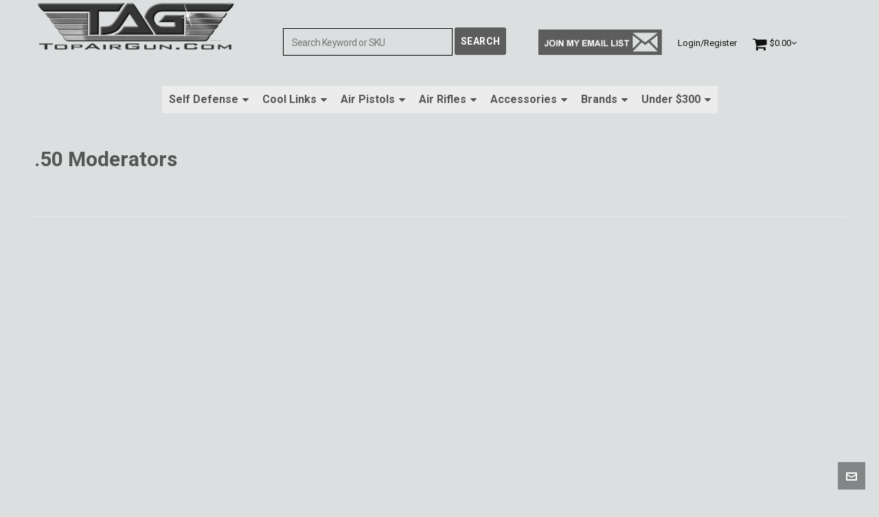

--- FILE ---
content_type: text/html; charset=UTF-8
request_url: https://topairgun.com/product-category/50-moderators/
body_size: 41481
content:
<!DOCTYPE HTML>
<html lang="en-US">

<head><meta charset="UTF-8"><script>if(navigator.userAgent.match(/MSIE|Internet Explorer/i)||navigator.userAgent.match(/Trident\/7\..*?rv:11/i)){var href=document.location.href;if(!href.match(/[?&]nowprocket/)){if(href.indexOf("?")==-1){if(href.indexOf("#")==-1){document.location.href=href+"?nowprocket=1"}else{document.location.href=href.replace("#","?nowprocket=1#")}}else{if(href.indexOf("#")==-1){document.location.href=href+"&nowprocket=1"}else{document.location.href=href.replace("#","&nowprocket=1#")}}}}</script><script>class RocketLazyLoadScripts{constructor(e){this.triggerEvents=e,this.eventOptions={passive:!0},this.userEventListener=this.triggerListener.bind(this),this.delayedScripts={normal:[],async:[],defer:[]},this.allJQueries=[]}_addUserInteractionListener(e){this.triggerEvents.forEach((t=>window.addEventListener(t,e.userEventListener,e.eventOptions)))}_removeUserInteractionListener(e){this.triggerEvents.forEach((t=>window.removeEventListener(t,e.userEventListener,e.eventOptions)))}triggerListener(){this._removeUserInteractionListener(this),"loading"===document.readyState?document.addEventListener("DOMContentLoaded",this._loadEverythingNow.bind(this)):this._loadEverythingNow()}async _loadEverythingNow(){this._delayEventListeners(),this._delayJQueryReady(this),this._handleDocumentWrite(),this._registerAllDelayedScripts(),this._preloadAllScripts(),await this._loadScriptsFromList(this.delayedScripts.normal),await this._loadScriptsFromList(this.delayedScripts.defer),await this._loadScriptsFromList(this.delayedScripts.async),await this._triggerDOMContentLoaded(),await this._triggerWindowLoad(),window.dispatchEvent(new Event("rocket-allScriptsLoaded"))}_registerAllDelayedScripts(){document.querySelectorAll("script[type=rocketlazyloadscript]").forEach((e=>{e.hasAttribute("src")?e.hasAttribute("async")&&!1!==e.async?this.delayedScripts.async.push(e):e.hasAttribute("defer")&&!1!==e.defer||"module"===e.getAttribute("data-rocket-type")?this.delayedScripts.defer.push(e):this.delayedScripts.normal.push(e):this.delayedScripts.normal.push(e)}))}async _transformScript(e){return await this._requestAnimFrame(),new Promise((t=>{const n=document.createElement("script");let r;[...e.attributes].forEach((e=>{let t=e.nodeName;"type"!==t&&("data-rocket-type"===t&&(t="type",r=e.nodeValue),n.setAttribute(t,e.nodeValue))})),e.hasAttribute("src")?(n.addEventListener("load",t),n.addEventListener("error",t)):(n.text=e.text,t()),e.parentNode.replaceChild(n,e)}))}async _loadScriptsFromList(e){const t=e.shift();return t?(await this._transformScript(t),this._loadScriptsFromList(e)):Promise.resolve()}_preloadAllScripts(){var e=document.createDocumentFragment();[...this.delayedScripts.normal,...this.delayedScripts.defer,...this.delayedScripts.async].forEach((t=>{const n=t.getAttribute("src");if(n){const t=document.createElement("link");t.href=n,t.rel="preload",t.as="script",e.appendChild(t)}})),document.head.appendChild(e)}_delayEventListeners(){let e={};function t(t,n){!function(t){function n(n){return e[t].eventsToRewrite.indexOf(n)>=0?"rocket-"+n:n}e[t]||(e[t]={originalFunctions:{add:t.addEventListener,remove:t.removeEventListener},eventsToRewrite:[]},t.addEventListener=function(){arguments[0]=n(arguments[0]),e[t].originalFunctions.add.apply(t,arguments)},t.removeEventListener=function(){arguments[0]=n(arguments[0]),e[t].originalFunctions.remove.apply(t,arguments)})}(t),e[t].eventsToRewrite.push(n)}function n(e,t){let n=e[t];Object.defineProperty(e,t,{get:()=>n||function(){},set(r){e["rocket"+t]=n=r}})}t(document,"DOMContentLoaded"),t(window,"DOMContentLoaded"),t(window,"load"),t(window,"pageshow"),t(document,"readystatechange"),n(document,"onreadystatechange"),n(window,"onload"),n(window,"onpageshow")}_delayJQueryReady(e){let t=window.jQuery;Object.defineProperty(window,"jQuery",{get:()=>t,set(n){if(n&&n.fn&&!e.allJQueries.includes(n)){n.fn.ready=n.fn.init.prototype.ready=function(t){e.domReadyFired?t.bind(document)(n):document.addEventListener("rocket-DOMContentLoaded",(()=>t.bind(document)(n)))};const t=n.fn.on;n.fn.on=n.fn.init.prototype.on=function(){if(this[0]===window){function e(e){return e.split(" ").map((e=>"load"===e||0===e.indexOf("load.")?"rocket-jquery-load":e)).join(" ")}"string"==typeof arguments[0]||arguments[0]instanceof String?arguments[0]=e(arguments[0]):"object"==typeof arguments[0]&&Object.keys(arguments[0]).forEach((t=>{delete Object.assign(arguments[0],{[e(t)]:arguments[0][t]})[t]}))}return t.apply(this,arguments),this},e.allJQueries.push(n)}t=n}})}async _triggerDOMContentLoaded(){this.domReadyFired=!0,await this._requestAnimFrame(),document.dispatchEvent(new Event("rocket-DOMContentLoaded")),await this._requestAnimFrame(),window.dispatchEvent(new Event("rocket-DOMContentLoaded")),await this._requestAnimFrame(),document.dispatchEvent(new Event("rocket-readystatechange")),await this._requestAnimFrame(),document.rocketonreadystatechange&&document.rocketonreadystatechange()}async _triggerWindowLoad(){await this._requestAnimFrame(),window.dispatchEvent(new Event("rocket-load")),await this._requestAnimFrame(),window.rocketonload&&window.rocketonload(),await this._requestAnimFrame(),this.allJQueries.forEach((e=>e(window).trigger("rocket-jquery-load"))),window.dispatchEvent(new Event("rocket-pageshow")),await this._requestAnimFrame(),window.rocketonpageshow&&window.rocketonpageshow()}_handleDocumentWrite(){const e=new Map;document.write=document.writeln=function(t){const n=document.currentScript,r=document.createRange(),i=n.parentElement;let o=e.get(n);void 0===o&&(o=n.nextSibling,e.set(n,o));const a=document.createDocumentFragment();r.setStart(a,0),a.appendChild(r.createContextualFragment(t)),i.insertBefore(a,o)}}async _requestAnimFrame(){return new Promise((e=>requestAnimationFrame(e)))}static run(){const e=new RocketLazyLoadScripts(["keydown","mousemove","touchmove","touchstart","touchend","wheel"]);e._addUserInteractionListener(e)}}RocketLazyLoadScripts.run();</script>
	<meta name="google-site-verification" content="j__mVnh6emjoqw8fch1QCiVVX7-ThWg646y7jNOZZfY" />
	<meta name="google-site-verification" content="6kj6h5lABZrlrEZQ0kvKkkjijvpzyi0Vy78aJ1ULGNE" />
	
	<meta http-equiv="X-UA-Compatible" content="IE=edge">
	<link rel="profile" href="https://gmpg.org/xfn/11">
	
		
	<link rel="preload" href="https://topairgun.com/wp-content/uploads/2020/01/i-know-what-you-are-thinking-cell-phone.gif" as="image">
	<link rel="preload" href="https://topairgun.com/wp-content/uploads/2020/01/mace-gun-cell-phone.gif" as="image" >
	

	<link rel="preload" href="https://topairgun.com/wp-content/themes/HighendWP/assets/css/icons/fontawesome-webfont.woff2" as="font" type="font/woff2" crossorigin><link rel="preload" href="https://topairgun.com/wp-content/themes/HighendWP/assets/css/icons/Icomoon.woff2" as="font" type="font/woff2" crossorigin><link rel="preload" href="https://topairgun.com/wp-content/themes/HighendWP/assets/css/icons/hbicons.woff2" as="font" type="font/woff2" crossorigin><meta name='robots' content='noindex, follow' />
	<style>img:is([sizes="auto" i], [sizes^="auto," i]) { contain-intrinsic-size: 3000px 1500px }</style>
	<!-- This site has installed PayPal for WooCommerce v3.1.6 - https://www.angelleye.com/product/woocommerce-paypal-plugin/ -->

<meta name="viewport" content="width=device-width, initial-scale=1, minimum-scale=1, maximum-scale=5, user-scalable=1" />
	<!-- This site is optimized with the Yoast SEO Premium plugin v26.8 (Yoast SEO v26.8) - https://yoast.com/product/yoast-seo-premium-wordpress/ -->
	<title>.50 Moderators Archives - Welcome to the #1 Top-Rated Air Gun Superstore in the USA!</title><link rel="preload" as="style" href="https://fonts.googleapis.com/css?family=Roboto%3Anormal%2C700&#038;subset=latin&#038;display=swap" /><style id="" media="print" onload="this.media='all'">/* cyrillic-ext */
@font-face {
  font-family: 'Roboto';
  font-style: normal;
  font-weight: 400;
  font-stretch: 100%;
  font-display: swap;
  src: url(/fonts.gstatic.com/s/roboto/v50/KFO7CnqEu92Fr1ME7kSn66aGLdTylUAMa3GUBHMdazTgWw.woff2) format('woff2');
  unicode-range: U+0460-052F, U+1C80-1C8A, U+20B4, U+2DE0-2DFF, U+A640-A69F, U+FE2E-FE2F;
}
/* cyrillic */
@font-face {
  font-family: 'Roboto';
  font-style: normal;
  font-weight: 400;
  font-stretch: 100%;
  font-display: swap;
  src: url(/fonts.gstatic.com/s/roboto/v50/KFO7CnqEu92Fr1ME7kSn66aGLdTylUAMa3iUBHMdazTgWw.woff2) format('woff2');
  unicode-range: U+0301, U+0400-045F, U+0490-0491, U+04B0-04B1, U+2116;
}
/* greek-ext */
@font-face {
  font-family: 'Roboto';
  font-style: normal;
  font-weight: 400;
  font-stretch: 100%;
  font-display: swap;
  src: url(/fonts.gstatic.com/s/roboto/v50/KFO7CnqEu92Fr1ME7kSn66aGLdTylUAMa3CUBHMdazTgWw.woff2) format('woff2');
  unicode-range: U+1F00-1FFF;
}
/* greek */
@font-face {
  font-family: 'Roboto';
  font-style: normal;
  font-weight: 400;
  font-stretch: 100%;
  font-display: swap;
  src: url(/fonts.gstatic.com/s/roboto/v50/KFO7CnqEu92Fr1ME7kSn66aGLdTylUAMa3-UBHMdazTgWw.woff2) format('woff2');
  unicode-range: U+0370-0377, U+037A-037F, U+0384-038A, U+038C, U+038E-03A1, U+03A3-03FF;
}
/* math */
@font-face {
  font-family: 'Roboto';
  font-style: normal;
  font-weight: 400;
  font-stretch: 100%;
  font-display: swap;
  src: url(/fonts.gstatic.com/s/roboto/v50/KFO7CnqEu92Fr1ME7kSn66aGLdTylUAMawCUBHMdazTgWw.woff2) format('woff2');
  unicode-range: U+0302-0303, U+0305, U+0307-0308, U+0310, U+0312, U+0315, U+031A, U+0326-0327, U+032C, U+032F-0330, U+0332-0333, U+0338, U+033A, U+0346, U+034D, U+0391-03A1, U+03A3-03A9, U+03B1-03C9, U+03D1, U+03D5-03D6, U+03F0-03F1, U+03F4-03F5, U+2016-2017, U+2034-2038, U+203C, U+2040, U+2043, U+2047, U+2050, U+2057, U+205F, U+2070-2071, U+2074-208E, U+2090-209C, U+20D0-20DC, U+20E1, U+20E5-20EF, U+2100-2112, U+2114-2115, U+2117-2121, U+2123-214F, U+2190, U+2192, U+2194-21AE, U+21B0-21E5, U+21F1-21F2, U+21F4-2211, U+2213-2214, U+2216-22FF, U+2308-230B, U+2310, U+2319, U+231C-2321, U+2336-237A, U+237C, U+2395, U+239B-23B7, U+23D0, U+23DC-23E1, U+2474-2475, U+25AF, U+25B3, U+25B7, U+25BD, U+25C1, U+25CA, U+25CC, U+25FB, U+266D-266F, U+27C0-27FF, U+2900-2AFF, U+2B0E-2B11, U+2B30-2B4C, U+2BFE, U+3030, U+FF5B, U+FF5D, U+1D400-1D7FF, U+1EE00-1EEFF;
}
/* symbols */
@font-face {
  font-family: 'Roboto';
  font-style: normal;
  font-weight: 400;
  font-stretch: 100%;
  font-display: swap;
  src: url(/fonts.gstatic.com/s/roboto/v50/KFO7CnqEu92Fr1ME7kSn66aGLdTylUAMaxKUBHMdazTgWw.woff2) format('woff2');
  unicode-range: U+0001-000C, U+000E-001F, U+007F-009F, U+20DD-20E0, U+20E2-20E4, U+2150-218F, U+2190, U+2192, U+2194-2199, U+21AF, U+21E6-21F0, U+21F3, U+2218-2219, U+2299, U+22C4-22C6, U+2300-243F, U+2440-244A, U+2460-24FF, U+25A0-27BF, U+2800-28FF, U+2921-2922, U+2981, U+29BF, U+29EB, U+2B00-2BFF, U+4DC0-4DFF, U+FFF9-FFFB, U+10140-1018E, U+10190-1019C, U+101A0, U+101D0-101FD, U+102E0-102FB, U+10E60-10E7E, U+1D2C0-1D2D3, U+1D2E0-1D37F, U+1F000-1F0FF, U+1F100-1F1AD, U+1F1E6-1F1FF, U+1F30D-1F30F, U+1F315, U+1F31C, U+1F31E, U+1F320-1F32C, U+1F336, U+1F378, U+1F37D, U+1F382, U+1F393-1F39F, U+1F3A7-1F3A8, U+1F3AC-1F3AF, U+1F3C2, U+1F3C4-1F3C6, U+1F3CA-1F3CE, U+1F3D4-1F3E0, U+1F3ED, U+1F3F1-1F3F3, U+1F3F5-1F3F7, U+1F408, U+1F415, U+1F41F, U+1F426, U+1F43F, U+1F441-1F442, U+1F444, U+1F446-1F449, U+1F44C-1F44E, U+1F453, U+1F46A, U+1F47D, U+1F4A3, U+1F4B0, U+1F4B3, U+1F4B9, U+1F4BB, U+1F4BF, U+1F4C8-1F4CB, U+1F4D6, U+1F4DA, U+1F4DF, U+1F4E3-1F4E6, U+1F4EA-1F4ED, U+1F4F7, U+1F4F9-1F4FB, U+1F4FD-1F4FE, U+1F503, U+1F507-1F50B, U+1F50D, U+1F512-1F513, U+1F53E-1F54A, U+1F54F-1F5FA, U+1F610, U+1F650-1F67F, U+1F687, U+1F68D, U+1F691, U+1F694, U+1F698, U+1F6AD, U+1F6B2, U+1F6B9-1F6BA, U+1F6BC, U+1F6C6-1F6CF, U+1F6D3-1F6D7, U+1F6E0-1F6EA, U+1F6F0-1F6F3, U+1F6F7-1F6FC, U+1F700-1F7FF, U+1F800-1F80B, U+1F810-1F847, U+1F850-1F859, U+1F860-1F887, U+1F890-1F8AD, U+1F8B0-1F8BB, U+1F8C0-1F8C1, U+1F900-1F90B, U+1F93B, U+1F946, U+1F984, U+1F996, U+1F9E9, U+1FA00-1FA6F, U+1FA70-1FA7C, U+1FA80-1FA89, U+1FA8F-1FAC6, U+1FACE-1FADC, U+1FADF-1FAE9, U+1FAF0-1FAF8, U+1FB00-1FBFF;
}
/* vietnamese */
@font-face {
  font-family: 'Roboto';
  font-style: normal;
  font-weight: 400;
  font-stretch: 100%;
  font-display: swap;
  src: url(/fonts.gstatic.com/s/roboto/v50/KFO7CnqEu92Fr1ME7kSn66aGLdTylUAMa3OUBHMdazTgWw.woff2) format('woff2');
  unicode-range: U+0102-0103, U+0110-0111, U+0128-0129, U+0168-0169, U+01A0-01A1, U+01AF-01B0, U+0300-0301, U+0303-0304, U+0308-0309, U+0323, U+0329, U+1EA0-1EF9, U+20AB;
}
/* latin-ext */
@font-face {
  font-family: 'Roboto';
  font-style: normal;
  font-weight: 400;
  font-stretch: 100%;
  font-display: swap;
  src: url(/fonts.gstatic.com/s/roboto/v50/KFO7CnqEu92Fr1ME7kSn66aGLdTylUAMa3KUBHMdazTgWw.woff2) format('woff2');
  unicode-range: U+0100-02BA, U+02BD-02C5, U+02C7-02CC, U+02CE-02D7, U+02DD-02FF, U+0304, U+0308, U+0329, U+1D00-1DBF, U+1E00-1E9F, U+1EF2-1EFF, U+2020, U+20A0-20AB, U+20AD-20C0, U+2113, U+2C60-2C7F, U+A720-A7FF;
}
/* latin */
@font-face {
  font-family: 'Roboto';
  font-style: normal;
  font-weight: 400;
  font-stretch: 100%;
  font-display: swap;
  src: url(/fonts.gstatic.com/s/roboto/v50/KFO7CnqEu92Fr1ME7kSn66aGLdTylUAMa3yUBHMdazQ.woff2) format('woff2');
  unicode-range: U+0000-00FF, U+0131, U+0152-0153, U+02BB-02BC, U+02C6, U+02DA, U+02DC, U+0304, U+0308, U+0329, U+2000-206F, U+20AC, U+2122, U+2191, U+2193, U+2212, U+2215, U+FEFF, U+FFFD;
}
/* cyrillic-ext */
@font-face {
  font-family: 'Roboto';
  font-style: normal;
  font-weight: 700;
  font-stretch: 100%;
  font-display: swap;
  src: url(/fonts.gstatic.com/s/roboto/v50/KFO7CnqEu92Fr1ME7kSn66aGLdTylUAMa3GUBHMdazTgWw.woff2) format('woff2');
  unicode-range: U+0460-052F, U+1C80-1C8A, U+20B4, U+2DE0-2DFF, U+A640-A69F, U+FE2E-FE2F;
}
/* cyrillic */
@font-face {
  font-family: 'Roboto';
  font-style: normal;
  font-weight: 700;
  font-stretch: 100%;
  font-display: swap;
  src: url(/fonts.gstatic.com/s/roboto/v50/KFO7CnqEu92Fr1ME7kSn66aGLdTylUAMa3iUBHMdazTgWw.woff2) format('woff2');
  unicode-range: U+0301, U+0400-045F, U+0490-0491, U+04B0-04B1, U+2116;
}
/* greek-ext */
@font-face {
  font-family: 'Roboto';
  font-style: normal;
  font-weight: 700;
  font-stretch: 100%;
  font-display: swap;
  src: url(/fonts.gstatic.com/s/roboto/v50/KFO7CnqEu92Fr1ME7kSn66aGLdTylUAMa3CUBHMdazTgWw.woff2) format('woff2');
  unicode-range: U+1F00-1FFF;
}
/* greek */
@font-face {
  font-family: 'Roboto';
  font-style: normal;
  font-weight: 700;
  font-stretch: 100%;
  font-display: swap;
  src: url(/fonts.gstatic.com/s/roboto/v50/KFO7CnqEu92Fr1ME7kSn66aGLdTylUAMa3-UBHMdazTgWw.woff2) format('woff2');
  unicode-range: U+0370-0377, U+037A-037F, U+0384-038A, U+038C, U+038E-03A1, U+03A3-03FF;
}
/* math */
@font-face {
  font-family: 'Roboto';
  font-style: normal;
  font-weight: 700;
  font-stretch: 100%;
  font-display: swap;
  src: url(/fonts.gstatic.com/s/roboto/v50/KFO7CnqEu92Fr1ME7kSn66aGLdTylUAMawCUBHMdazTgWw.woff2) format('woff2');
  unicode-range: U+0302-0303, U+0305, U+0307-0308, U+0310, U+0312, U+0315, U+031A, U+0326-0327, U+032C, U+032F-0330, U+0332-0333, U+0338, U+033A, U+0346, U+034D, U+0391-03A1, U+03A3-03A9, U+03B1-03C9, U+03D1, U+03D5-03D6, U+03F0-03F1, U+03F4-03F5, U+2016-2017, U+2034-2038, U+203C, U+2040, U+2043, U+2047, U+2050, U+2057, U+205F, U+2070-2071, U+2074-208E, U+2090-209C, U+20D0-20DC, U+20E1, U+20E5-20EF, U+2100-2112, U+2114-2115, U+2117-2121, U+2123-214F, U+2190, U+2192, U+2194-21AE, U+21B0-21E5, U+21F1-21F2, U+21F4-2211, U+2213-2214, U+2216-22FF, U+2308-230B, U+2310, U+2319, U+231C-2321, U+2336-237A, U+237C, U+2395, U+239B-23B7, U+23D0, U+23DC-23E1, U+2474-2475, U+25AF, U+25B3, U+25B7, U+25BD, U+25C1, U+25CA, U+25CC, U+25FB, U+266D-266F, U+27C0-27FF, U+2900-2AFF, U+2B0E-2B11, U+2B30-2B4C, U+2BFE, U+3030, U+FF5B, U+FF5D, U+1D400-1D7FF, U+1EE00-1EEFF;
}
/* symbols */
@font-face {
  font-family: 'Roboto';
  font-style: normal;
  font-weight: 700;
  font-stretch: 100%;
  font-display: swap;
  src: url(/fonts.gstatic.com/s/roboto/v50/KFO7CnqEu92Fr1ME7kSn66aGLdTylUAMaxKUBHMdazTgWw.woff2) format('woff2');
  unicode-range: U+0001-000C, U+000E-001F, U+007F-009F, U+20DD-20E0, U+20E2-20E4, U+2150-218F, U+2190, U+2192, U+2194-2199, U+21AF, U+21E6-21F0, U+21F3, U+2218-2219, U+2299, U+22C4-22C6, U+2300-243F, U+2440-244A, U+2460-24FF, U+25A0-27BF, U+2800-28FF, U+2921-2922, U+2981, U+29BF, U+29EB, U+2B00-2BFF, U+4DC0-4DFF, U+FFF9-FFFB, U+10140-1018E, U+10190-1019C, U+101A0, U+101D0-101FD, U+102E0-102FB, U+10E60-10E7E, U+1D2C0-1D2D3, U+1D2E0-1D37F, U+1F000-1F0FF, U+1F100-1F1AD, U+1F1E6-1F1FF, U+1F30D-1F30F, U+1F315, U+1F31C, U+1F31E, U+1F320-1F32C, U+1F336, U+1F378, U+1F37D, U+1F382, U+1F393-1F39F, U+1F3A7-1F3A8, U+1F3AC-1F3AF, U+1F3C2, U+1F3C4-1F3C6, U+1F3CA-1F3CE, U+1F3D4-1F3E0, U+1F3ED, U+1F3F1-1F3F3, U+1F3F5-1F3F7, U+1F408, U+1F415, U+1F41F, U+1F426, U+1F43F, U+1F441-1F442, U+1F444, U+1F446-1F449, U+1F44C-1F44E, U+1F453, U+1F46A, U+1F47D, U+1F4A3, U+1F4B0, U+1F4B3, U+1F4B9, U+1F4BB, U+1F4BF, U+1F4C8-1F4CB, U+1F4D6, U+1F4DA, U+1F4DF, U+1F4E3-1F4E6, U+1F4EA-1F4ED, U+1F4F7, U+1F4F9-1F4FB, U+1F4FD-1F4FE, U+1F503, U+1F507-1F50B, U+1F50D, U+1F512-1F513, U+1F53E-1F54A, U+1F54F-1F5FA, U+1F610, U+1F650-1F67F, U+1F687, U+1F68D, U+1F691, U+1F694, U+1F698, U+1F6AD, U+1F6B2, U+1F6B9-1F6BA, U+1F6BC, U+1F6C6-1F6CF, U+1F6D3-1F6D7, U+1F6E0-1F6EA, U+1F6F0-1F6F3, U+1F6F7-1F6FC, U+1F700-1F7FF, U+1F800-1F80B, U+1F810-1F847, U+1F850-1F859, U+1F860-1F887, U+1F890-1F8AD, U+1F8B0-1F8BB, U+1F8C0-1F8C1, U+1F900-1F90B, U+1F93B, U+1F946, U+1F984, U+1F996, U+1F9E9, U+1FA00-1FA6F, U+1FA70-1FA7C, U+1FA80-1FA89, U+1FA8F-1FAC6, U+1FACE-1FADC, U+1FADF-1FAE9, U+1FAF0-1FAF8, U+1FB00-1FBFF;
}
/* vietnamese */
@font-face {
  font-family: 'Roboto';
  font-style: normal;
  font-weight: 700;
  font-stretch: 100%;
  font-display: swap;
  src: url(/fonts.gstatic.com/s/roboto/v50/KFO7CnqEu92Fr1ME7kSn66aGLdTylUAMa3OUBHMdazTgWw.woff2) format('woff2');
  unicode-range: U+0102-0103, U+0110-0111, U+0128-0129, U+0168-0169, U+01A0-01A1, U+01AF-01B0, U+0300-0301, U+0303-0304, U+0308-0309, U+0323, U+0329, U+1EA0-1EF9, U+20AB;
}
/* latin-ext */
@font-face {
  font-family: 'Roboto';
  font-style: normal;
  font-weight: 700;
  font-stretch: 100%;
  font-display: swap;
  src: url(/fonts.gstatic.com/s/roboto/v50/KFO7CnqEu92Fr1ME7kSn66aGLdTylUAMa3KUBHMdazTgWw.woff2) format('woff2');
  unicode-range: U+0100-02BA, U+02BD-02C5, U+02C7-02CC, U+02CE-02D7, U+02DD-02FF, U+0304, U+0308, U+0329, U+1D00-1DBF, U+1E00-1E9F, U+1EF2-1EFF, U+2020, U+20A0-20AB, U+20AD-20C0, U+2113, U+2C60-2C7F, U+A720-A7FF;
}
/* latin */
@font-face {
  font-family: 'Roboto';
  font-style: normal;
  font-weight: 700;
  font-stretch: 100%;
  font-display: swap;
  src: url(/fonts.gstatic.com/s/roboto/v50/KFO7CnqEu92Fr1ME7kSn66aGLdTylUAMa3yUBHMdazQ.woff2) format('woff2');
  unicode-range: U+0000-00FF, U+0131, U+0152-0153, U+02BB-02BC, U+02C6, U+02DA, U+02DC, U+0304, U+0308, U+0329, U+2000-206F, U+20AC, U+2122, U+2191, U+2193, U+2212, U+2215, U+FEFF, U+FFFD;
}
</style><noscript><link rel="stylesheet" href="https://fonts.googleapis.com/css?family=Roboto%3Anormal%2C700&#038;subset=latin&#038;display=swap" /></noscript>
	<meta property="og:locale" content="en_US" />
	<meta property="og:type" content="article" />
	<meta property="og:url" content="https://topairgun.com/product-category/50-moderators/" />
	<meta property="og:site_name" content="Welcome to the #1 Top-Rated Air Gun Superstore in the USA!" />
	<meta property="og:image" content="https://topairgun.com/wp-content/uploads/2021/10/moderators.gif" />
	<meta property="og:image:width" content="935" />
	<meta property="og:image:height" content="509" />
	<meta property="og:image:type" content="image/gif" />
	<meta name="twitter:card" content="summary_large_image" />
	<script type="application/ld+json" class="yoast-schema-graph">{"@context":"https://schema.org","@graph":[{"@type":"CollectionPage","@id":"https://topairgun.com/product-category/50-moderators/","url":"https://topairgun.com/product-category/50-moderators/","name":".50 Moderators Archives - Welcome to the #1 Top-Rated Air Gun Superstore in the USA!","isPartOf":{"@id":"https://topairgun.com/#website"},"primaryImageOfPage":{"@id":"https://topairgun.com/product-category/50-moderators/#primaryimage"},"image":{"@id":"https://topairgun.com/product-category/50-moderators/#primaryimage"},"thumbnailUrl":"https://topairgun.com/wp-content/uploads/2021/10/s15-dfl-ronin.gif","breadcrumb":{"@id":"https://topairgun.com/product-category/50-moderators/#breadcrumb"},"inLanguage":"en-US"},{"@type":"ImageObject","inLanguage":"en-US","@id":"https://topairgun.com/product-category/50-moderators/#primaryimage","url":"https://topairgun.com/wp-content/uploads/2021/10/s15-dfl-ronin.gif","contentUrl":"https://topairgun.com/wp-content/uploads/2021/10/s15-dfl-ronin.gif","width":600,"height":350,"caption":"Donny FL Ronin Moderator"},{"@type":"BreadcrumbList","@id":"https://topairgun.com/product-category/50-moderators/#breadcrumb","itemListElement":[{"@type":"ListItem","position":1,"name":"Home","item":"https://topairgun.com/"},{"@type":"ListItem","position":2,"name":".50 Moderators"}]},{"@type":"WebSite","@id":"https://topairgun.com/#website","url":"https://topairgun.com/","name":"Welcome to the #1 Top-Rated Air Gun Superstore in the USA!","description":"I Have the Best Air Gun for any Purpose you can Think of","publisher":{"@id":"https://topairgun.com/#organization"},"potentialAction":[{"@type":"SearchAction","target":{"@type":"EntryPoint","urlTemplate":"https://topairgun.com/?s={search_term_string}"},"query-input":{"@type":"PropertyValueSpecification","valueRequired":true,"valueName":"search_term_string"}}],"inLanguage":"en-US"},{"@type":"Organization","@id":"https://topairgun.com/#organization","name":"TopAirGun.com","url":"https://topairgun.com/","logo":{"@type":"ImageObject","inLanguage":"en-US","@id":"https://topairgun.com/#/schema/logo/image/","url":"https://topairgun.com/wp-content/uploads/2019/10/new-tag-logo5-10-30-19.gif","contentUrl":"https://topairgun.com/wp-content/uploads/2019/10/new-tag-logo5-10-30-19.gif","width":406,"height":106,"caption":"TopAirGun.com"},"image":{"@id":"https://topairgun.com/#/schema/logo/image/"},"sameAs":["https://www.facebook.com/Top-Air-Guncom-137584246285193/?ref=bookmarks","https://www.youtube.com/user/1dirteharry"]}]}</script>
	<!-- / Yoast SEO Premium plugin. -->


<link rel='dns-prefetch' href='//www.googletagmanager.com' />
<link rel='dns-prefetch' href='//www.google.com' />
<link rel='dns-prefetch' href='//fonts.gstatic.com' />
<link rel='dns-prefetch' href='//script.hotjar.com' />
<link rel='dns-prefetch' href='//static.hotjar.com' />
<link rel='dns-prefetch' href='//www.gstatic.com' />
<link href='https://fonts.gstatic.com' crossorigin rel='preconnect' />
		<!-- This site uses the Google Analytics by MonsterInsights plugin v9.11.1 - Using Analytics tracking - https://www.monsterinsights.com/ -->
							<script type="rocketlazyloadscript" src="//www.googletagmanager.com/gtag/js?id=G-2QH3MDZH38"  data-cfasync="false" data-wpfc-render="false" data-rocket-type="text/javascript" async></script>
			<script type="rocketlazyloadscript" data-cfasync="false" data-wpfc-render="false" data-rocket-type="text/javascript">
				var mi_version = '9.11.1';
				var mi_track_user = true;
				var mi_no_track_reason = '';
								var MonsterInsightsDefaultLocations = {"page_location":"https:\/\/topairgun.com\/product-category\/50-moderators\/"};
								MonsterInsightsDefaultLocations.page_location = window.location.href;
								if ( typeof MonsterInsightsPrivacyGuardFilter === 'function' ) {
					var MonsterInsightsLocations = (typeof MonsterInsightsExcludeQuery === 'object') ? MonsterInsightsPrivacyGuardFilter( MonsterInsightsExcludeQuery ) : MonsterInsightsPrivacyGuardFilter( MonsterInsightsDefaultLocations );
				} else {
					var MonsterInsightsLocations = (typeof MonsterInsightsExcludeQuery === 'object') ? MonsterInsightsExcludeQuery : MonsterInsightsDefaultLocations;
				}

								var disableStrs = [
										'ga-disable-G-2QH3MDZH38',
									];

				/* Function to detect opted out users */
				function __gtagTrackerIsOptedOut() {
					for (var index = 0; index < disableStrs.length; index++) {
						if (document.cookie.indexOf(disableStrs[index] + '=true') > -1) {
							return true;
						}
					}

					return false;
				}

				/* Disable tracking if the opt-out cookie exists. */
				if (__gtagTrackerIsOptedOut()) {
					for (var index = 0; index < disableStrs.length; index++) {
						window[disableStrs[index]] = true;
					}
				}

				/* Opt-out function */
				function __gtagTrackerOptout() {
					for (var index = 0; index < disableStrs.length; index++) {
						document.cookie = disableStrs[index] + '=true; expires=Thu, 31 Dec 2099 23:59:59 UTC; path=/';
						window[disableStrs[index]] = true;
					}
				}

				if ('undefined' === typeof gaOptout) {
					function gaOptout() {
						__gtagTrackerOptout();
					}
				}
								window.dataLayer = window.dataLayer || [];

				window.MonsterInsightsDualTracker = {
					helpers: {},
					trackers: {},
				};
				if (mi_track_user) {
					function __gtagDataLayer() {
						dataLayer.push(arguments);
					}

					function __gtagTracker(type, name, parameters) {
						if (!parameters) {
							parameters = {};
						}

						if (parameters.send_to) {
							__gtagDataLayer.apply(null, arguments);
							return;
						}

						if (type === 'event') {
														parameters.send_to = monsterinsights_frontend.v4_id;
							var hookName = name;
							if (typeof parameters['event_category'] !== 'undefined') {
								hookName = parameters['event_category'] + ':' + name;
							}

							if (typeof MonsterInsightsDualTracker.trackers[hookName] !== 'undefined') {
								MonsterInsightsDualTracker.trackers[hookName](parameters);
							} else {
								__gtagDataLayer('event', name, parameters);
							}
							
						} else {
							__gtagDataLayer.apply(null, arguments);
						}
					}

					__gtagTracker('js', new Date());
					__gtagTracker('set', {
						'developer_id.dZGIzZG': true,
											});
					if ( MonsterInsightsLocations.page_location ) {
						__gtagTracker('set', MonsterInsightsLocations);
					}
										__gtagTracker('config', 'G-2QH3MDZH38', {"forceSSL":"true"} );
										window.gtag = __gtagTracker;										(function () {
						/* https://developers.google.com/analytics/devguides/collection/analyticsjs/ */
						/* ga and __gaTracker compatibility shim. */
						var noopfn = function () {
							return null;
						};
						var newtracker = function () {
							return new Tracker();
						};
						var Tracker = function () {
							return null;
						};
						var p = Tracker.prototype;
						p.get = noopfn;
						p.set = noopfn;
						p.send = function () {
							var args = Array.prototype.slice.call(arguments);
							args.unshift('send');
							__gaTracker.apply(null, args);
						};
						var __gaTracker = function () {
							var len = arguments.length;
							if (len === 0) {
								return;
							}
							var f = arguments[len - 1];
							if (typeof f !== 'object' || f === null || typeof f.hitCallback !== 'function') {
								if ('send' === arguments[0]) {
									var hitConverted, hitObject = false, action;
									if ('event' === arguments[1]) {
										if ('undefined' !== typeof arguments[3]) {
											hitObject = {
												'eventAction': arguments[3],
												'eventCategory': arguments[2],
												'eventLabel': arguments[4],
												'value': arguments[5] ? arguments[5] : 1,
											}
										}
									}
									if ('pageview' === arguments[1]) {
										if ('undefined' !== typeof arguments[2]) {
											hitObject = {
												'eventAction': 'page_view',
												'page_path': arguments[2],
											}
										}
									}
									if (typeof arguments[2] === 'object') {
										hitObject = arguments[2];
									}
									if (typeof arguments[5] === 'object') {
										Object.assign(hitObject, arguments[5]);
									}
									if ('undefined' !== typeof arguments[1].hitType) {
										hitObject = arguments[1];
										if ('pageview' === hitObject.hitType) {
											hitObject.eventAction = 'page_view';
										}
									}
									if (hitObject) {
										action = 'timing' === arguments[1].hitType ? 'timing_complete' : hitObject.eventAction;
										hitConverted = mapArgs(hitObject);
										__gtagTracker('event', action, hitConverted);
									}
								}
								return;
							}

							function mapArgs(args) {
								var arg, hit = {};
								var gaMap = {
									'eventCategory': 'event_category',
									'eventAction': 'event_action',
									'eventLabel': 'event_label',
									'eventValue': 'event_value',
									'nonInteraction': 'non_interaction',
									'timingCategory': 'event_category',
									'timingVar': 'name',
									'timingValue': 'value',
									'timingLabel': 'event_label',
									'page': 'page_path',
									'location': 'page_location',
									'title': 'page_title',
									'referrer' : 'page_referrer',
								};
								for (arg in args) {
																		if (!(!args.hasOwnProperty(arg) || !gaMap.hasOwnProperty(arg))) {
										hit[gaMap[arg]] = args[arg];
									} else {
										hit[arg] = args[arg];
									}
								}
								return hit;
							}

							try {
								f.hitCallback();
							} catch (ex) {
							}
						};
						__gaTracker.create = newtracker;
						__gaTracker.getByName = newtracker;
						__gaTracker.getAll = function () {
							return [];
						};
						__gaTracker.remove = noopfn;
						__gaTracker.loaded = true;
						window['__gaTracker'] = __gaTracker;
					})();
									} else {
										console.log("");
					(function () {
						function __gtagTracker() {
							return null;
						}

						window['__gtagTracker'] = __gtagTracker;
						window['gtag'] = __gtagTracker;
					})();
									}
			</script>
							<!-- / Google Analytics by MonsterInsights -->
		<link rel='stylesheet' id='wp-components-css' href='https://topairgun.com/wp-includes/css/dist/components/style.min.css?ver=6.8.3' type='text/css' media='all' />
<link data-minify="1" rel='stylesheet' id='flexible-shipping-ups-blocks-integration-frontend-css' href='https://topairgun.com/wp-content/cache/min/1/wp-content/plugins/flexible-shipping-ups/build/point-selection-block-frontend.css?ver=1768754740' type='text/css' media='all' />
<link data-minify="1" rel='stylesheet' id='flexible-shipping-ups-blocks-integration-editor-css' href='https://topairgun.com/wp-content/cache/min/1/wp-content/plugins/flexible-shipping-ups/build/point-selection-block.css?ver=1768754746' type='text/css' media='all' />
<style id='classic-theme-styles-inline-css' type='text/css'>
/*! This file is auto-generated */
.wp-block-button__link{color:#fff;background-color:#32373c;border-radius:9999px;box-shadow:none;text-decoration:none;padding:calc(.667em + 2px) calc(1.333em + 2px);font-size:1.125em}.wp-block-file__button{background:#32373c;color:#fff;text-decoration:none}
</style>
<style id='global-styles-inline-css' type='text/css'>
:root{--wp--preset--aspect-ratio--square: 1;--wp--preset--aspect-ratio--4-3: 4/3;--wp--preset--aspect-ratio--3-4: 3/4;--wp--preset--aspect-ratio--3-2: 3/2;--wp--preset--aspect-ratio--2-3: 2/3;--wp--preset--aspect-ratio--16-9: 16/9;--wp--preset--aspect-ratio--9-16: 9/16;--wp--preset--color--black: #000000;--wp--preset--color--cyan-bluish-gray: #abb8c3;--wp--preset--color--white: #ffffff;--wp--preset--color--pale-pink: #f78da7;--wp--preset--color--vivid-red: #cf2e2e;--wp--preset--color--luminous-vivid-orange: #ff6900;--wp--preset--color--luminous-vivid-amber: #fcb900;--wp--preset--color--light-green-cyan: #7bdcb5;--wp--preset--color--vivid-green-cyan: #00d084;--wp--preset--color--pale-cyan-blue: #8ed1fc;--wp--preset--color--vivid-cyan-blue: #0693e3;--wp--preset--color--vivid-purple: #9b51e0;--wp--preset--gradient--vivid-cyan-blue-to-vivid-purple: linear-gradient(135deg,rgba(6,147,227,1) 0%,rgb(155,81,224) 100%);--wp--preset--gradient--light-green-cyan-to-vivid-green-cyan: linear-gradient(135deg,rgb(122,220,180) 0%,rgb(0,208,130) 100%);--wp--preset--gradient--luminous-vivid-amber-to-luminous-vivid-orange: linear-gradient(135deg,rgba(252,185,0,1) 0%,rgba(255,105,0,1) 100%);--wp--preset--gradient--luminous-vivid-orange-to-vivid-red: linear-gradient(135deg,rgba(255,105,0,1) 0%,rgb(207,46,46) 100%);--wp--preset--gradient--very-light-gray-to-cyan-bluish-gray: linear-gradient(135deg,rgb(238,238,238) 0%,rgb(169,184,195) 100%);--wp--preset--gradient--cool-to-warm-spectrum: linear-gradient(135deg,rgb(74,234,220) 0%,rgb(151,120,209) 20%,rgb(207,42,186) 40%,rgb(238,44,130) 60%,rgb(251,105,98) 80%,rgb(254,248,76) 100%);--wp--preset--gradient--blush-light-purple: linear-gradient(135deg,rgb(255,206,236) 0%,rgb(152,150,240) 100%);--wp--preset--gradient--blush-bordeaux: linear-gradient(135deg,rgb(254,205,165) 0%,rgb(254,45,45) 50%,rgb(107,0,62) 100%);--wp--preset--gradient--luminous-dusk: linear-gradient(135deg,rgb(255,203,112) 0%,rgb(199,81,192) 50%,rgb(65,88,208) 100%);--wp--preset--gradient--pale-ocean: linear-gradient(135deg,rgb(255,245,203) 0%,rgb(182,227,212) 50%,rgb(51,167,181) 100%);--wp--preset--gradient--electric-grass: linear-gradient(135deg,rgb(202,248,128) 0%,rgb(113,206,126) 100%);--wp--preset--gradient--midnight: linear-gradient(135deg,rgb(2,3,129) 0%,rgb(40,116,252) 100%);--wp--preset--font-size--small: 13px;--wp--preset--font-size--medium: 20px;--wp--preset--font-size--large: 36px;--wp--preset--font-size--x-large: 42px;--wp--preset--spacing--20: 0.44rem;--wp--preset--spacing--30: 0.67rem;--wp--preset--spacing--40: 1rem;--wp--preset--spacing--50: 1.5rem;--wp--preset--spacing--60: 2.25rem;--wp--preset--spacing--70: 3.38rem;--wp--preset--spacing--80: 5.06rem;--wp--preset--shadow--natural: 6px 6px 9px rgba(0, 0, 0, 0.2);--wp--preset--shadow--deep: 12px 12px 50px rgba(0, 0, 0, 0.4);--wp--preset--shadow--sharp: 6px 6px 0px rgba(0, 0, 0, 0.2);--wp--preset--shadow--outlined: 6px 6px 0px -3px rgba(255, 255, 255, 1), 6px 6px rgba(0, 0, 0, 1);--wp--preset--shadow--crisp: 6px 6px 0px rgba(0, 0, 0, 1);}:where(.is-layout-flex){gap: 0.5em;}:where(.is-layout-grid){gap: 0.5em;}body .is-layout-flex{display: flex;}.is-layout-flex{flex-wrap: wrap;align-items: center;}.is-layout-flex > :is(*, div){margin: 0;}body .is-layout-grid{display: grid;}.is-layout-grid > :is(*, div){margin: 0;}:where(.wp-block-columns.is-layout-flex){gap: 2em;}:where(.wp-block-columns.is-layout-grid){gap: 2em;}:where(.wp-block-post-template.is-layout-flex){gap: 1.25em;}:where(.wp-block-post-template.is-layout-grid){gap: 1.25em;}.has-black-color{color: var(--wp--preset--color--black) !important;}.has-cyan-bluish-gray-color{color: var(--wp--preset--color--cyan-bluish-gray) !important;}.has-white-color{color: var(--wp--preset--color--white) !important;}.has-pale-pink-color{color: var(--wp--preset--color--pale-pink) !important;}.has-vivid-red-color{color: var(--wp--preset--color--vivid-red) !important;}.has-luminous-vivid-orange-color{color: var(--wp--preset--color--luminous-vivid-orange) !important;}.has-luminous-vivid-amber-color{color: var(--wp--preset--color--luminous-vivid-amber) !important;}.has-light-green-cyan-color{color: var(--wp--preset--color--light-green-cyan) !important;}.has-vivid-green-cyan-color{color: var(--wp--preset--color--vivid-green-cyan) !important;}.has-pale-cyan-blue-color{color: var(--wp--preset--color--pale-cyan-blue) !important;}.has-vivid-cyan-blue-color{color: var(--wp--preset--color--vivid-cyan-blue) !important;}.has-vivid-purple-color{color: var(--wp--preset--color--vivid-purple) !important;}.has-black-background-color{background-color: var(--wp--preset--color--black) !important;}.has-cyan-bluish-gray-background-color{background-color: var(--wp--preset--color--cyan-bluish-gray) !important;}.has-white-background-color{background-color: var(--wp--preset--color--white) !important;}.has-pale-pink-background-color{background-color: var(--wp--preset--color--pale-pink) !important;}.has-vivid-red-background-color{background-color: var(--wp--preset--color--vivid-red) !important;}.has-luminous-vivid-orange-background-color{background-color: var(--wp--preset--color--luminous-vivid-orange) !important;}.has-luminous-vivid-amber-background-color{background-color: var(--wp--preset--color--luminous-vivid-amber) !important;}.has-light-green-cyan-background-color{background-color: var(--wp--preset--color--light-green-cyan) !important;}.has-vivid-green-cyan-background-color{background-color: var(--wp--preset--color--vivid-green-cyan) !important;}.has-pale-cyan-blue-background-color{background-color: var(--wp--preset--color--pale-cyan-blue) !important;}.has-vivid-cyan-blue-background-color{background-color: var(--wp--preset--color--vivid-cyan-blue) !important;}.has-vivid-purple-background-color{background-color: var(--wp--preset--color--vivid-purple) !important;}.has-black-border-color{border-color: var(--wp--preset--color--black) !important;}.has-cyan-bluish-gray-border-color{border-color: var(--wp--preset--color--cyan-bluish-gray) !important;}.has-white-border-color{border-color: var(--wp--preset--color--white) !important;}.has-pale-pink-border-color{border-color: var(--wp--preset--color--pale-pink) !important;}.has-vivid-red-border-color{border-color: var(--wp--preset--color--vivid-red) !important;}.has-luminous-vivid-orange-border-color{border-color: var(--wp--preset--color--luminous-vivid-orange) !important;}.has-luminous-vivid-amber-border-color{border-color: var(--wp--preset--color--luminous-vivid-amber) !important;}.has-light-green-cyan-border-color{border-color: var(--wp--preset--color--light-green-cyan) !important;}.has-vivid-green-cyan-border-color{border-color: var(--wp--preset--color--vivid-green-cyan) !important;}.has-pale-cyan-blue-border-color{border-color: var(--wp--preset--color--pale-cyan-blue) !important;}.has-vivid-cyan-blue-border-color{border-color: var(--wp--preset--color--vivid-cyan-blue) !important;}.has-vivid-purple-border-color{border-color: var(--wp--preset--color--vivid-purple) !important;}.has-vivid-cyan-blue-to-vivid-purple-gradient-background{background: var(--wp--preset--gradient--vivid-cyan-blue-to-vivid-purple) !important;}.has-light-green-cyan-to-vivid-green-cyan-gradient-background{background: var(--wp--preset--gradient--light-green-cyan-to-vivid-green-cyan) !important;}.has-luminous-vivid-amber-to-luminous-vivid-orange-gradient-background{background: var(--wp--preset--gradient--luminous-vivid-amber-to-luminous-vivid-orange) !important;}.has-luminous-vivid-orange-to-vivid-red-gradient-background{background: var(--wp--preset--gradient--luminous-vivid-orange-to-vivid-red) !important;}.has-very-light-gray-to-cyan-bluish-gray-gradient-background{background: var(--wp--preset--gradient--very-light-gray-to-cyan-bluish-gray) !important;}.has-cool-to-warm-spectrum-gradient-background{background: var(--wp--preset--gradient--cool-to-warm-spectrum) !important;}.has-blush-light-purple-gradient-background{background: var(--wp--preset--gradient--blush-light-purple) !important;}.has-blush-bordeaux-gradient-background{background: var(--wp--preset--gradient--blush-bordeaux) !important;}.has-luminous-dusk-gradient-background{background: var(--wp--preset--gradient--luminous-dusk) !important;}.has-pale-ocean-gradient-background{background: var(--wp--preset--gradient--pale-ocean) !important;}.has-electric-grass-gradient-background{background: var(--wp--preset--gradient--electric-grass) !important;}.has-midnight-gradient-background{background: var(--wp--preset--gradient--midnight) !important;}.has-small-font-size{font-size: var(--wp--preset--font-size--small) !important;}.has-medium-font-size{font-size: var(--wp--preset--font-size--medium) !important;}.has-large-font-size{font-size: var(--wp--preset--font-size--large) !important;}.has-x-large-font-size{font-size: var(--wp--preset--font-size--x-large) !important;}
:where(.wp-block-post-template.is-layout-flex){gap: 1.25em;}:where(.wp-block-post-template.is-layout-grid){gap: 1.25em;}
:where(.wp-block-columns.is-layout-flex){gap: 2em;}:where(.wp-block-columns.is-layout-grid){gap: 2em;}
:root :where(.wp-block-pullquote){font-size: 1.5em;line-height: 1.6;}
</style>
<link data-minify="1" rel='stylesheet' id='woocommerce-layout-css' href='https://topairgun.com/wp-content/cache/min/1/wp-content/plugins/woocommerce/assets/css/woocommerce-layout.css?ver=1768754740' type='text/css' media='all' />
<link data-minify="1" rel='stylesheet' id='woocommerce-smallscreen-css' href='https://topairgun.com/wp-content/cache/min/1/wp-content/plugins/woocommerce/assets/css/woocommerce-smallscreen.css?ver=1768754740' type='text/css' media='only screen and (max-width: 768px)' />
<link data-minify="1" rel='stylesheet' id='woocommerce-general-css' href='https://topairgun.com/wp-content/cache/min/1/wp-content/plugins/woocommerce/assets/css/woocommerce.css?ver=1768754740' type='text/css' media='all' />
<style id='woocommerce-inline-inline-css' type='text/css'>
.woocommerce form .form-row .required { visibility: visible; }
</style>
<link data-minify="1" rel='stylesheet' id='megamenu-css' href='https://topairgun.com/wp-content/cache/min/1/wp-content/uploads/maxmegamenu/style.css?ver=1768754740' type='text/css' media='all' />
<link data-minify="1" rel='stylesheet' id='highend-style-css' href='https://topairgun.com/wp-content/cache/min/1/wp-content/themes/HighendWP/style.css?ver=1768754740' type='text/css' media='all' />
<link data-minify="1" rel='stylesheet' id='highend-child-style-css' href='https://topairgun.com/wp-content/cache/min/1/wp-content/themes/HighendWP-child/style.css?ver=1768754740' type='text/css' media='all' />
<link data-minify="1" rel='stylesheet' id='highend_responsive-css' href='https://topairgun.com/wp-content/cache/min/1/wp-content/themes/HighendWP/assets/css/responsive.css?ver=1768754740' type='text/css' media='all' />
<link data-minify="1" rel='stylesheet' id='highend_icomoon-css' href='https://topairgun.com/wp-content/cache/min/1/wp-content/themes/HighendWP/assets/css/icons.css?ver=1768754740' type='text/css' media='all' />
<link data-minify="1" rel='stylesheet' id='hb-woocommerce-css' href='https://topairgun.com/wp-content/cache/min/1/wp-content/themes/HighendWP/assets/css/woocommerce.css?ver=1768754740' type='text/css' media='all' />
<link data-minify="1" rel='stylesheet' id='highend_dynamic_styles-css' href='https://topairgun.com/wp-content/cache/min/1/wp-content/uploads/highend/dynamic-styles.css?ver=1768754740' type='text/css' media='all' />
<style id='rocket-lazyload-inline-css' type='text/css'>
.rll-youtube-player{position:relative;padding-bottom:56.23%;height:0;overflow:hidden;max-width:100%;}.rll-youtube-player:focus-within{outline: 2px solid currentColor;outline-offset: 5px;}.rll-youtube-player iframe{position:absolute;top:0;left:0;width:100%;height:100%;z-index:100;background:0 0}.rll-youtube-player img{bottom:0;display:block;left:0;margin:auto;max-width:100%;width:100%;position:absolute;right:0;top:0;border:none;height:auto;-webkit-transition:.4s all;-moz-transition:.4s all;transition:.4s all}.rll-youtube-player img:hover{-webkit-filter:brightness(75%)}.rll-youtube-player .play{height:100%;width:100%;left:0;top:0;position:absolute;background:url(https://topairgun.com/wp-content/plugins/wp-rocket/assets/img/youtube.png) no-repeat center;background-color: transparent !important;cursor:pointer;border:none;}.wp-embed-responsive .wp-has-aspect-ratio .rll-youtube-player{position:absolute;padding-bottom:0;width:100%;height:100%;top:0;bottom:0;left:0;right:0}
</style>
<script type="rocketlazyloadscript" data-rocket-type="text/javascript" id="woocommerce-google-analytics-integration-gtag-js-after">
/* <![CDATA[ */
/* Google Analytics for WooCommerce (gtag.js) */
					window.dataLayer = window.dataLayer || [];
					function gtag(){dataLayer.push(arguments);}
					// Set up default consent state.
					for ( const mode of [{"analytics_storage":"denied","ad_storage":"denied","ad_user_data":"denied","ad_personalization":"denied","region":["AT","BE","BG","HR","CY","CZ","DK","EE","FI","FR","DE","GR","HU","IS","IE","IT","LV","LI","LT","LU","MT","NL","NO","PL","PT","RO","SK","SI","ES","SE","GB","CH"]}] || [] ) {
						gtag( "consent", "default", { "wait_for_update": 500, ...mode } );
					}
					gtag("js", new Date());
					gtag("set", "developer_id.dOGY3NW", true);
					gtag("config", "G-QGPQLFT5N2", {"track_404":true,"allow_google_signals":false,"logged_in":false,"linker":{"domains":[],"allow_incoming":false},"custom_map":{"dimension1":"logged_in"}});
/* ]]> */
</script>
<script type="text/javascript" id="woof-husky-js-extra">
/* <![CDATA[ */
var woof_husky_txt = {"ajax_url":"https:\/\/topairgun.com\/wp-admin\/admin-ajax.php","plugin_uri":"https:\/\/topairgun.com\/wp-content\/plugins\/woocommerce-products-filter\/ext\/by_text\/","loader":"https:\/\/topairgun.com\/wp-content\/plugins\/woocommerce-products-filter\/ext\/by_text\/assets\/img\/ajax-loader.gif","not_found":"Nothing found!","prev":"Prev","next":"Next","site_link":"https:\/\/topairgun.com","default_data":{"placeholder":"","behavior":"title","search_by_full_word":"0","autocomplete":1,"how_to_open_links":"0","taxonomy_compatibility":"0","sku_compatibility":"0","custom_fields":"","search_desc_variant":"0","view_text_length":"10","min_symbols":"3","max_posts":"10","image":"","notes_for_customer":"","template":"","max_open_height":"300","page":0}};
/* ]]> */
</script>
<script type="rocketlazyloadscript" data-minify="1" data-rocket-type="text/javascript" src="https://topairgun.com/wp-content/cache/min/1/wp-content/plugins/woocommerce-products-filter/ext/by_text/assets/js/husky.js?ver=1768754746" id="woof-husky-js"></script>
<script type="rocketlazyloadscript" data-rocket-type="text/javascript" src="https://topairgun.com/wp-content/plugins/google-analytics-for-wordpress/assets/js/frontend-gtag.min.js?ver=9.11.1" id="monsterinsights-frontend-script-js" async="async" data-wp-strategy="async"></script>
<script data-cfasync="false" data-wpfc-render="false" type="text/javascript" id='monsterinsights-frontend-script-js-extra'>/* <![CDATA[ */
var monsterinsights_frontend = {"js_events_tracking":"true","download_extensions":"doc,pdf,ppt,zip,xls,docx,pptx,xlsx","inbound_paths":"[]","home_url":"https:\/\/topairgun.com","hash_tracking":"false","v4_id":"G-2QH3MDZH38"};/* ]]> */
</script>
<script type="rocketlazyloadscript" data-rocket-type="text/javascript" src="https://topairgun.com/wp-includes/js/jquery/jquery.min.js?ver=3.7.1" id="jquery-core-js"></script>
<script type="rocketlazyloadscript" data-minify="1" data-rocket-type="text/javascript" src="https://topairgun.com/wp-content/cache/min/1/wp-content/plugins/recaptcha-woo/js/rcfwc.js?ver=1768754740" id="rcfwc-js-js" defer="defer" data-wp-strategy="defer"></script>
<script type="rocketlazyloadscript" data-rocket-type="text/javascript" src="https://www.google.com/recaptcha/api.js?hl=en_US" id="recaptcha-js" defer="defer" data-wp-strategy="defer"></script>
<script type="rocketlazyloadscript" data-rocket-type="text/javascript" src="https://topairgun.com/wp-content/plugins/woocommerce/assets/js/jquery-blockui/jquery.blockUI.min.js?ver=2.7.0-wc.10.4.3" id="wc-jquery-blockui-js" data-wp-strategy="defer" defer></script>
<script type="text/javascript" id="wc-add-to-cart-js-extra">
/* <![CDATA[ */
var wc_add_to_cart_params = {"ajax_url":"\/wp-admin\/admin-ajax.php","wc_ajax_url":"\/?wc-ajax=%%endpoint%%","i18n_view_cart":"View cart","cart_url":"https:\/\/topairgun.com\/cart\/","is_cart":"","cart_redirect_after_add":"no"};
/* ]]> */
</script>
<script type="rocketlazyloadscript" data-rocket-type="text/javascript" src="https://topairgun.com/wp-content/plugins/woocommerce/assets/js/frontend/add-to-cart.min.js?ver=10.4.3" id="wc-add-to-cart-js" data-wp-strategy="defer" defer></script>
<script type="rocketlazyloadscript" data-rocket-type="text/javascript" src="https://topairgun.com/wp-content/plugins/woocommerce/assets/js/js-cookie/js.cookie.min.js?ver=2.1.4-wc.10.4.3" id="wc-js-cookie-js" data-wp-strategy="defer" defer></script>
<script type="rocketlazyloadscript" data-minify="1" data-rocket-type="text/javascript" src="https://topairgun.com/wp-content/cache/min/1/wp-content/plugins/js_composer/assets/js/vendors/woocommerce-add-to-cart.js?ver=1768754740" id="vc_woocommerce-add-to-cart-js-js" defer></script>

<!-- Google tag (gtag.js) snippet added by Site Kit -->
<!-- Google Analytics snippet added by Site Kit -->
<script type="rocketlazyloadscript" data-rocket-type="text/javascript" src="https://www.googletagmanager.com/gtag/js?id=GT-K8G6SCS" id="google_gtagjs-js" async></script>
<script type="rocketlazyloadscript" data-rocket-type="text/javascript" id="google_gtagjs-js-after">
/* <![CDATA[ */
window.dataLayer = window.dataLayer || [];function gtag(){dataLayer.push(arguments);}
gtag("set","linker",{"domains":["topairgun.com"]});
gtag("js", new Date());
gtag("set", "developer_id.dZTNiMT", true);
gtag("config", "GT-K8G6SCS");
 window._googlesitekit = window._googlesitekit || {}; window._googlesitekit.throttledEvents = []; window._googlesitekit.gtagEvent = (name, data) => { var key = JSON.stringify( { name, data } ); if ( !! window._googlesitekit.throttledEvents[ key ] ) { return; } window._googlesitekit.throttledEvents[ key ] = true; setTimeout( () => { delete window._googlesitekit.throttledEvents[ key ]; }, 5 ); gtag( "event", name, { ...data, event_source: "site-kit" } ); }; 
/* ]]> */
</script>
<link rel="https://api.w.org/" href="https://topairgun.com/wp-json/" /><link rel="alternate" title="JSON" type="application/json" href="https://topairgun.com/wp-json/wp/v2/product_cat/8189" /><meta name="generator" content="Site Kit by Google 1.170.0" />
		<script type="rocketlazyloadscript">
		(function(h,o,t,j,a,r){
			h.hj=h.hj||function(){(h.hj.q=h.hj.q||[]).push(arguments)};
			h._hjSettings={hjid:1711991,hjsv:5};
			a=o.getElementsByTagName('head')[0];
			r=o.createElement('script');r.async=1;
			r.src=t+h._hjSettings.hjid+j+h._hjSettings.hjsv;
			a.appendChild(r);
		})(window,document,'//static.hotjar.com/c/hotjar-','.js?sv=');
		</script>
		<meta name="theme-color" content="#5d5d5d"/>			<style type="text/css">
			body {
                        --he-font-size: 13px;
                        --he-font: "Roboto";
                        font-size: 13px;
						line-height: 18px;
						letter-spacing: 0px;
						font-weight: normal;
                    }#hb-side-menu li a, #main-nav ul.sub-menu li a, #main-nav ul.sub-menu ul li a, #main-nav, #main-nav li a, .light-menu-dropdown #main-nav > li.megamenu > ul.sub-menu > li > a, #main-nav > li.megamenu > ul.sub-menu > li > a {
						font-family: "Roboto", sans-serif;
						font-size: 13px;
						letter-spacing: 0px;
						font-weight: ;
						text-transform: none;
					}#main-nav ul.sub-menu li a, #hb-side-menu ul.sub-menu li a, #main-nav ul.sub-menu ul li a, ul.sub-menu .widget-item h4, #main-nav > li.megamenu > ul.sub-menu > li > a #main-nav > li.megamenu > ul.sub-menu > li > a, #main-nav > li.megamenu > ul.sub-menu > li > a {
						font-family: "Roboto", sans-serif;
						font-size: 12px;
						letter-spacing: 0px;
						font-weight: ;
						text-transform: none;
					}#copyright-wrapper, #copyright-wrapper a {
						font-family: "Roboto", sans-serif;
						font-size: 12px;
						line-height: 22px;
						letter-spacing: 0px;
						font-weight: ;
					}h1, .single article h1.title, #hb-page-title .light-text h1, #hb-page-title .dark-text h1 {
						font-family: "Roboto", sans-serif;
						font-size: 30px;
						line-height: 36px;
						letter-spacing: 0px;
						font-weight: 700;
					}h2, #hb-page-title h2, .post-content h2.title {
						font-family: "Roboto", sans-serif;
						font-size: 24px;
						line-height: 30px;
						letter-spacing: 0px;
						font-weight: 700;
					}h3, h3.title-class, .hb-callout-box h3, .hb-gal-standard-description h3 {
						font-family: "Roboto", sans-serif;
						font-size: 20px;
						line-height: 26px;
						letter-spacing: 0px;
						font-weight: 700;
					}h4, .widget-item h4, #respond h3, .content-box h4, .feature-box h4.bold {
						font-family: "Roboto", sans-serif;
						font-size: 18px;
						line-height: 24px;
						letter-spacing: 0px;
						font-weight: 700;
					}h5, #comments h5, #respond h5, .testimonial-author h5 {
						font-family: "Roboto", sans-serif;
						font-size: 16px;
						line-height: 22px;
						letter-spacing: 0px;
						font-weight: 700;
					}h6, h6.special {
						font-family: "Roboto", sans-serif;
						font-size: 16px;
						line-height: 22px;
						letter-spacing: 0px;
						font-weight: 700;
					}h1.modern,h2.modern,h3.modern,h4.modern,h5.modern,h6.modern {
						font-family: "Roboto", sans-serif;
						letter-spacing: 0px;
						font-weight: 700;
						text-transform: none;
					}			</style>
				<noscript><style>.woocommerce-product-gallery{ opacity: 1 !important; }</style></noscript>
	<meta name="generator" content="Powered by WPBakery Page Builder - drag and drop page builder for WordPress."/>
<link rel="icon" href="https://topairgun.com/wp-content/uploads/2019/10/favicon2-10-30-19-100x100.png" sizes="32x32" />
<link rel="icon" href="https://topairgun.com/wp-content/uploads/2019/10/favicon2-10-30-19.png" sizes="192x192" />
<link rel="apple-touch-icon" href="https://topairgun.com/wp-content/uploads/2019/10/favicon2-10-30-19.png" />
<meta name="msapplication-TileImage" content="https://topairgun.com/wp-content/uploads/2019/10/favicon2-10-30-19.png" />
		<style type="text/css" id="wp-custom-css">
			/* WP Live John edits */

/***Subscribe form fields color on homepage***/
#mce-EMAIL, #mce-MMERGE3, #mce-MMERGE4 {
	background-color: #ffffff;
}
.onsale{display:none;
}

/***Hover effect for image buttons on Air Rifles page***/
#page-424 > div > div:nth-child(1) > div > div > div:nth-child(6) > div:nth-child(2) > div > div > div:nth-child(1) > div > h1 > a > img:hover, #page-424 > div > div:nth-child(1) > div > div > div:nth-child(6) > div:nth-child(3) > div > div > div:nth-child(1) > div > h1 > a > img:hover, #page-424 > div > div:nth-child(1) > div > div > div:nth-child(6) > div:nth-child(4) > div > div > div:nth-child(1) > div > h1 > a > img:hover, #page-424 > div > div:nth-child(1) > div > div > div:nth-child(6) > div:nth-child(2) > div > div > div:nth-child(2) > div > h1 > a > img:hover, #page-424 > div > div:nth-child(1) > div > div > div:nth-child(6) > div:nth-child(3) > div > div > div:nth-child(2) > div > h1 > a > img:hover, #page-424 > div > div:nth-child(1) > div > div > div:nth-child(6) > div:nth-child(4) > div > div > div:nth-child(2) > div > h1 > a > span > img:hover {
	transition: .5s ease;
	opacity: .5;
}

/* END WP Live John edits */

/*CSS ADDED BY NOLAN WP-LIVE removes all banners from woocommerce*/
.woocommerce .free-badge, .woocommerce .out-of-stock-badge, .woocommerce .wc-new-badge, .woocommerce span.onsale{
	display: none;
}
.single-product .product_meta {
    top: -10px;
    display: none;
}
.woo-cats {
    display: none;
}
/*End Edits By Nolan*/




/* replace dashicon with fontawesome  */

#mega-menu-wrap-max_mega_menu_2 #mega-menu-max_mega_menu_2 li.mega-menu-item-has-children>a.mega-menu-link>span.mega-indicator:after{
	font-family:'fontawesome';
	content:"\f0d7";
}
@media only screen and (max-width:1260px){
	#mega-menu-wrap-mobile-menu #mega-menu-mobile-menu li.mega-menu-item-has-children > a.mega-menu-link > span.mega-indicator::after{
		font-family:'fontawesome';
	 content:"\f0d7";
	}
	#mega-menu-wrap-mobile-menu #mega-menu-mobile-menu li.mega-menu-item-has-children.mega-toggle-on>a.mega-menu-link>span.mega-indicator:after{
	font-family:'fontawesome';
	content:"\f0d8";
	}
}


/* gutenberg video block */
.wp-block-video {
  box-sizing: border-box;
}
.wp-block-video video {
  vertical-align:middle;
  width:100%;
}
@supports (position:sticky) {
  .wp-block-video [poster] {
    object-fit:cover;
  }
}



.single-product p.specf {
	margin: 18px 0 10px;
	font-size: 12px;
	font-weight: 700;
	text-transform: uppercase;
}

td.product-thumbnail{
	max-width:100px;
}
.woocommerce table.cart img, .woocommerce #content table.cart img, .woocommerce-page table.cart img, .woocommerce-page #content table.cart img {
	width:auto!important;
	height:auto!important;
}


.single-product .cross-sells .row.products.clearfix.products-4, .single-product .cross-sellspp .row.products.clearfix.products-4{
	display:block!important;
}
.single-product .hb-transform .hb-animate-element{opacity:1}


/* WP Live Frankie B Edits */
/* Hide Product Grid on Continue Shopping Page */
 span.current-li,  form.woocommerce-ordering, .woocommerce nav.woocommerce-pagination {
	display: none!important;
}
/* End WP Live Frankie B Edits */

html{
	overflow-x:hidden;
}

img.product-hover-image{
	opacity:0;
}


.woocommerce-tabs.wc-tabs-wrapper{
	margin-bottom:35px;
}

#tab-description span a.morelink{
	 color: #00f;   
   font-weight: bold; 
}

.my-button-css { 
	  cursor:pointer;
    max-width: 100px;
    color: #555555;
    font-family: "Roboto", sans-serif;
    font-size: 13px;
    font-weight: bold;   
    text-align: left;   
    margin-top: -25px;
    margin-bottom: 25px;
}

.hb-dropdown-box .hb-bag-buttons a{
  display:inline-block;
  width:auto;
}


.home .hb-main-content a, .home .hb-main-content a span {
    color: #0000ff !important;
    text-decoration: underline;
}
#main-wrapper #footer .textwidget footer a {
    text-decoration: underline;
}
#main-wrapper #footer a:hover{
	color:#fff!important;
}


@media handheld, only screen and (min-width:900px) and (max-width: 1200px){
	.tascol{
		width:23.333%;
	}
}

@media handheld, only screen and (min-width:668px) and (max-width: 899px){
	.tascol{
		width:33.333%;
		display:inline-block;
	}
}

@media handheld, only screen and (min-width:490px) and (max-width: 667px){
	.tascol{
		width:49.333%;
		display:inline-block;
	}
}

.tascol{
	/*background:#000;*/
}

.tasblock {
    padding: 5px;
    background: #000;
	  cursor:pointer;
}
h1.tashtitle, a.taslink{
	font-family: Arial;
  font-style: italic;
  font-weight: bold;	
	color: #ddd!important;
}
h1.tashtitle{
	font-size: 14pt;
}
a.taslink{
	font-size: 10pt;
}
	h1.tashtitle {     
    text-align: center;
		margin-bottom:0px;
}

span.tasbutton {  
    clear: both;
    display: block;
    font-size: 16pt;
    margin: 5px auto;
    text-align: center;
    padding: 5px 15px;    
    border: 1px solid #fff;
    color: #fff;   
    box-shadow: none;
	  cursor:pointer;
		max-width:50px;
		margin-bottom:10px!important;
		border-radius:2px;
}  
.tasblock:hover span.tasbutton{
	background: #300;
}
.tasblock:hover span.tasbutton a{
	 opacity:.6;
}

/***added for header with 2 row mega menu display***/


/** css update after hbtheme 3.6.13 **/
#header-inner-bg .container-wide {  
   display:block!important;
   flex:none;
}

#header-inner-bg #logo{
	line-height:unset;
}
.highend-sticky-header #header-inner-bg #logo span.hb-logo-wrap{
	  height: 50px!important;
    max-height: 50px!important;
    line-height: 50px;
} 
.hb-logo-wrap.hb-visible-logo{
	display:block;
}
#show-nav-menu{
	top:0;
	right:10px;
}
/*** end css update **/


.nav-type-1 #logo{
	max-width:25%!important;
	width:25%;
}
#search-bar{
	/* max-width:50%!important;
	width:50%;*/
	max-width:35%!important;
	width:35%;
	margin:0 auto;
	text-align:center;
}
#extra-menu{
	/* max-width:25%;	
	width:23%;*/
	max-width:45%;	
	width:37%;
	position:relative;
	line-height:50px;
}
.nav-type-1 #logo, #search-bar, #extra-menu{
	display:inline-block;
}
#hb-modern-search-input{
	  /*width: 275px;
    max-width: 275px;*/
    display: inline-block;
    border: 1px solid #000;
    height: 40px;
	  font-size:14px;
	  text-align:left;
	  width:60%;
	  color:#555;
}
#logo img.default{
	display: inline-block!important;
}
#search-bar input[type=submit]{
	  width: 75px;   
    padding: 5px!important;
    margin: 0;
    height: 40px;    
    box-shadow: none;
	font-size:14px;
	top:-2px
}
.home #main-content{
	padding-top:0px!important;
}
#mega-menu-wrap-max_mega_menu_2 #mega-menu-max_mega_menu_2{
	margin:0 auto;
	text-align:center;
}

.mega-sub-menu .mega-menu-link.italic{display:inline-block!important;
}
.mega-sub-menu .mega-menu-item i{
	display:inline-block;
}

.mega-sub-menu .custom-html-widget li a.no-link:hover{
	background:none!important;
}

.top-widget {    
    float: none!important;
    margin-right: 20px;
    display: inline-block;
    position: relative;
}

.woocommerce .cart .quantity input.qty{
	width:60px;
}

@media only screen and (min-width:1260px){
	#main-content{
		padding-top:90px!important;
	}
	
	#mega-menu-wrap-max_mega_menu_2 #mega-menu-max_mega_menu_2 > li.mega-menu-item{
		background:#ececec;	
	}
	#mega-menu-wrap-max_mega_menu_2 #mega-menu-max_mega_menu_2.mega-menu-horizontal li#mega-menu-item-50006.mega-menu-megamenu>ul.mega-sub-menu {
    left: auto!important;
    width: 300px;
}
	#mega-menu-wrap-max_mega_menu_2 #mega-menu-max_mega_menu_2 li#mega-menu-item-34869.mega-menu-megamenu>ul.mega-sub-menu {
		left:auto!important;
    width: 350px;
}
	#mega-menu-wrap-max_mega_menu_2 #mega-menu-max_mega_menu_2.mega-menu-horizontal li#mega-menu-item-34870.mega-menu-megamenu>ul.mega-sub-menu {
    left: auto!important;
		width:250px;
}	
	#mobile-menu-wrap{
		display:none;
	}
	.mobile-menu-open #hb-wrap{
		opacity:1;
	}
}

#mobile-menu .mega-menu-wrap ul li.mobonly a{
		color:#800000!important;
		font-weight:bold;
	}

@media only screen and (max-width:1260px){
	#search-bar, #extra-menu{
		display:none;
	}
	#mega-menu-wrap-max_mega_menu_2{
		display:none;
	}
	.nav-type-1 #logo{
		max-width:75%!important;
		width:100%;
	}
	#logo .hb-visible-logo img.default{
		display:block!important;
		opacity:1;
		
	}
}
@media only screen and (max-width:1260px){
		#mega-menu-wrap-max_mega_menu_2, #main-nav-bot{
		display:none;
	}
	
}
@media only screen and (min-width:768px){
	#show-nav-menu{
		top:-50px;
		top:0px
	}
}
ul#mega-menu-max_mega_menu_2 > li.mega-menu-item > a {
    font-weight: bold!important;
    font-size: 16px!important;
}

li.mega-2col > ul{
	 -webkit-columns: 2;
    -moz-columns: 2;
    columns: 2;
	background:#f1f1f1!important;
	width:410px!important;
}
li.mega-2col ul li{
	width:200px!important;
}
/*
li.mega-3col > ul.mega-sub-menu{
	width:650px!important;
	left:45%!important;
}*/
.main-navigation{
	height:unset!important;
	
}
ul.mega-sub-menu.padding{
	padding-left:10px!important;
} 
#mega-menu-wrap-max_mega_menu_2 ul.mega-sub-menu ul.mega-sub-menu ul.mega-sub-menu{
	margin-left:0!important;
}

#mega-menu-wrap-max_mega_menu_2 .mega-sub-menu .custom-html-widget li a{
	padding-left:0!important;
}
ul.mega-sub-menu.padding {
    padding-left: 15px!important;
}


#main-nav-bot{
	margin-top: 60px;
}
#mega-menu-wrap-max_mega_menu_3 #mega-menu-max_mega_menu_3{
	/*margin-top:50px;
	display:block;*/
	text-align:center;
}
#mega-menu-max_mega_menu_2 div.custom-html-widget{	
	height:auto!important;
	border-right:1px solid #eee!important;
}
#mega-menu-max_mega_menu_3 div.custom-html-widget{
	height:650px!important;
	height:auto!important;
	border-right:1px solid #eee!important;
}

#mega-menu-wrap-mobile-menu #mega-menu-mobile-menu > li.mega-menu-megamenu > ul.mega-sub-menu li.mega-menu-column > ul.mega-sub-menu > li.mega-menu-item li.mega-menu-item > a.mega-menu-link:not(.no-link):hover {
    background: #ccc!important;
}

#mobile-menu .mega-menu-wrap ul li a {   
    font-weight: bold!important;
}


/** top level menu color **/
ul.mega-sub-menu li .custom-html-widget > ul > li.mega-menu-item > a, #mobile-menu ul.mega-sub-menu li .custom-html-widget > ul > li.mega-menu-item > a {
    color: #800000!important;
    font-weight: bold!important;
}

#mobile-menu .mega-menu-wrap ul > li.mega-menu-item-34586 > ul > li > a, .mega-menu-wrap ul > li.mega-menu-item-34586 > ul > li > a{
	/*color: #800000!important;
  font-weight: bold!important;*/
}


/** 2nd level menu color **/
ul.mega-sub-menu li .custom-html-widget > ul > li >ul.mega-sub-menu >li > a {
    color: #323232!important;
    font-weight: bold!important;
}
/** 3rd level menu color **/
ul.mega-sub-menu li .custom-html-widget > ul > li >ul.mega-sub-menu >li >ul.mega-sub-menu > li > a {
    color: #787878!important;
}

.mega-sub-menu .custom-html-widget li a{
	padding: 1px 0 1px 5px!important;	
	display:block!important;
}
.mega-sub-menu .custom-html-widget li a:hover{
	background:#ddd!important
}

#footer.dark-style .textwidget li a:hover{
	color:#fff!important;	
}
#footer{
	padding:25px 0;
}
#footer .widget-column{
	margin-bottom:0px;
}
#footer .textwidget li{
	list-style:none;
}
#footer ul.social-wrapper li{
	margin-bottom:10px;
}
#footer a.social{
	font-size:0;
}
#footer a.social i{
	font-size:24px;
}
@media only screen and (max-width:767px){
	footer .vc_row{
		margin:0 auto;
		text-align:center;
	}
	#footer .widget-column{
		margin-bottom:0px!important;
	}
}
@media only screen and (max-width:567px){
	#mega-menu-wrap-mobile-menu #mega-menu-mobile-menu li.mega-menu-megamenu > ul.mega-sub-menu > li.mega-menu-row > ul.mega-sub-menu > li.mega-menu-column{
		width:100%;
	}
}

.mobile-menu-open #mobile-menu-wrap{
	width:100%;
}

#footer img{
	margin:0 auto;
	display:block;
}
div.faq-link{
	padding-top:125px;
}


/* safari only */
/*
@media not all and (min-resolution:.001dpcm)
{ @supports (-webkit-appearance:none) and (stroke-color:transparent) {
			div.prdcat-link, .prdcat-link{	
		padding-top:350px;
		display:block;
	}
}} */
/** safari end **/


div#mailchimp, div#aweber {
    width: 180px;
    top: 5px;
}
#extra-menu .hb-icon-cart:before, .mobile-menu-shop .hb-icon-cart:before {
    content: "\f07a";
}
#extra-menu .hb-icon-cart, .mobile-menu-shop .hb-icon-cart:before{
	display: inline-block;
    font: 14px/1 FontAwesome;
    font-size: inherit;
    text-rendering: auto;
    -webkit-font-smoothing: antialiased;
	font-size:22px;
	margin-right:5px;
}
#mob-cart-widget .icon-angle-down{margin-left:5px;}
#mob-cart-widget .checkout-button{
	background: #5d5d5d;
	padding: 13px 21px 11px;
	display: block;
	color: #fff;
	border-radius: 2px;
	margin-right: 12px;
	text-transform: uppercase;
}
#mob-cart-widget a.shop-button{
	background:#f4f4f4;
	display:block;
	margin-bottom:7px;
	margin-right:12px;
	padding:13px 21px 11px!important;
	text-transform: uppercase;
  font-weight: bold;
  color: #777!important;
}
#mob-cart-widget .hb-dropdown-box.mobile{	
	top:50px;
	width:100%;
}
#mob-cart-widget .hb-dropdown-box.mobile::before{
	right:90px;
}


/* product page customization */
.single-product .entry-summary h1.product_title.hb-heading{
	font-size: 24px;
	}
.cross-sells .hb-woo-image-wrap, .cross-sellspp .hb-woo-image-wrap{
	min-height:75px;
}
.products.owl-carousel .owl-nav .owl-prev, .products.owl-carousel .owl-nav .owl-next{
	padding:5px;
	background-color:#800000;
	border: 2px solid #800000;
	opacity:1;
}
.products.owl-carousel .owl-nav .owl-prev:hover, .products.owl-carousel .owl-nav .owl-next:hover{
	opacity:0.7;
}
.products.owl-carousel .owl-nav .owl-prev i, .products.owl-carousel .owl-nav .owl-next i{
	color:#fff;
	font-size:40px;
}

.cross-sells{
	clear:both;
}
.cross-sells h2, .cross-sellspp h2{
	margin-bottom: 25px;
  margin-top: 25px;
  background: #eee;
	text-align:center;
  padding: 15px 0;
	border-top-left-radius: 5px;
  border-top-right-radius: 5px;
}

.cross-sells .hb-woo-product-details h3, .cross-sellspp .hb-woo-product-details h3{
		text-align:center;
}

.hb-icon-x{
	font:14px/1 FontAwesome;
}
.hb-icon-x:before{
	content:"\f00d";
}

body:not(.mobile) .owl-item.active .hb-woo-product.hb-animate-element{
	opacity:1;
}



.hb-product-meta-wrapper{
	display:block!important;
}
.hb-woo-product-details{
	display:block;
  width: auto;
  max-width: 100%;
	float:none;
}
.hb-woo-product .like-holder{
	position: relative!important; 
  margin: 5px auto!important;
  text-align: center!important;
  display: block;
	float:none;
	top:0!important;
}

.hb-woo-product .price{    
  position:relative;
  float: none;
	display:block;
	margin:0 auto;
	text-align:center!important;
}
.hb-woo-product:hover div.hover-display{
	display:block!important;
	position:absolute;
	top:0;
	background:#ddd;
	width:100%;
	height:150px;
}
.hb-woo-product:hover div.hover-display a.hb-buy-button{
	opacity:1;
	bottom:unset!important;
	background:#555555;
	top:0px!important;
	position:relative;
	width:100%;
	left:0;	
}
.hb-woo-product:hover div.hover-display a.hb-buy-button.add_to_cart_button, .hb-woo-product:hover div.hover-display a.hb-buy-button:not(.no-action){
	background:#800000;
}
.hb-woo-product:hover div.hover-display a.pre-order.add_to_cart_button, #main-wrapper .pre-order .single_add_to_cart_button{
	background:#00733a!important;
}
#main-wrapper .instock .single_add_to_cart_button{
	background:#800000!important;
}
.woocommerce button.discontinued{
	cursor:default;
}
.hb-woo-product:hover div.hover-display .hb-more-details{
	opacity:1;
	bottom:unset!important;
	background:#555555;
	top:15px!important;
	position:relative;
	width:100%;
	left:0;
	
}
.woocommerce div.product p.stock{
	color:#800000;
	font-weight:bold;
	text-transform:capitalize;
}

.tabs.wc-tabs{
	background-color: #eee;
  padding: 15px !important;
  border-top-right-radius: 5px;
  border-top-left-radius: 5px;
  clear: both !important;
  margin-top: 25px !important;
}
.woocommerce-tabs .tabs.wc-tabs li a{
	font-size:16px;
}


/* cart page table */
.woocommerce .cart thead th.product-name, .woocommerce .cart tbody td.product-name{
	text-align:left;
}
.woocommerce .cart thead th, .woocommerce .cart tbody td{
	text-align:right;
}
.woocommerce .cart div.quantity{
	justify-content: right;
	margin-right:0px;
}

@media only screen and (max-width:640px){
	.cross-sells .hb-woo-image-wrap, .cross-sellspp .hb-woo-image-wrap{
  	min-height:0px;
  }
	/*.cross-sells .hb-woo-product-details h3{
		text-align:center;
	} */
}



@media only screen and (max-width:767px){	
	.cross-sells .hb-woo-product, .cross-sellspp .hb-woo-product{
		padding:3px!important;
	}
	.cross-sells .products.owl-carousel .owl-nav, .cross-sellspp .products.owl-carousel .owl-nav{
		top:10%;
	}

}

.woof_shortcode_output .sort-count.order-dropdown{
display:none;
}
/* end product page */

/** cross sells **/


/* cart/checkout page */

@media only screen and (min-width:768px){
div#wc_checkout_add_ons	p#c53768f_field{
		width:50%;
	}
.woocommerce 	ul#shipping_method{
		margin-left:50px;
	}
}
@media only screen and (max-width:414px){
	
}

.woocommerce-cart .cart-collaterals .cart_totals .woocommerce-shipping-destination{
	margin:15px 0;
}
.checkout th.product-total{
	display:none;
}
.checkout label span.red{
	color:#800000;
	font-weight:bold;
}
.woocommerce-shipping-totals div.package_name, .woocommerce-shipping-totals div.package_data{
	display:inline-block;
}
.woocommerce-shipping-totals div.package_name{
	font-weight:bold;
}
form td:not(.uniq){
	text-align:right;
}
.woocommerce  ul#shipping_method{
	margin-top:15px;	
}
ul#shipping_method li{
	display:table;
	width:100%;
}
ul#shipping_method span.shipping_method_price,
ul#shipping_method span.shipping_method_label{
	display:table-cell;
}
ul#shipping_method span.shipping_method_label{
	width:90%;
}
ul#shipping_method span.shipping_method_price{
	text-align:right;
}
p#c53768f_field label, p#ecfa2cd_field label[for=yes]{
	color:#0000ff;
	font-weight:bold;
}
input#b5f3b8d{
	margin-left:-15px;
}
p#ecfa2cd_field label:first-child {
    margin-right: 0;
    text-indent: 0;
    padding-left: 0;
}
p#ecfa2cd_field span.description{
	margin-left:15px;
}
@media only screen and (min-width:667px){
	p#ecfa2cd_field label {
			display: inline-block;
	}
}
p#ecfa2cd_field input{
	margin-left:15px;
}
/*
input[name=ecfa2cd]+label {
    padding-left: 0px;
} */
p#ecfa2cd_field br {
    display: none;
}
@media only screen and (max-width:600px){
	p#ecfa2cd_field input.input-checkbox{
		margin:0px;
	}
	p#ecfa2cd_field label{
		margin-right:15px;
	}
	p#ecfa2cd_field span.description{
	margin-left:0;
}
}


/* end cart/checkout page */

/*** My Account Page ***/

.woocommerce form.register{
	background:#fff;
	padding:20px;
}
.woocommerce-page #main-wrapper button.button:hover{
	background:#800000;
	color:#fff;
}
button.woocommerce-form-login__submit:hover, button.woocommerce-form-register__submit:hover{
	background:#800000!important;
	color:#fff!important;
}
.woocommerce-account .woocommerce-MyAccount-navigation{
	margin-bottom: 50px;
}
ul.my-account-dashboard-list{
	margin-left:30px;
}
#main-wrapper .hb-main-content ul.my-account-dashboard-list li a{
	color:#0000ff;
}
p.tracking-info{
	font-weight:bold;
}
span.note{
	color:#800000;
}
#header-inner.stuck #header-inner-bg {
    background-color: #dbdfdf;
}

/** after v3.7.3 **/
.top-widget:first-child, .top-widget{
	border:none!important;
	padding-left:0px;
}
.top-widget{
	padding-left:0px;
	padding-right:0px;
}

.woocommerce .star-rating span, .woocommerce div.product p.price, .woocommerce div.product span.price, .woocommerce-page .star-rating span{
	color:#5d5d5d;
}
.wc_payment_methods li.payment_method_ppcp-gateway label{
	font-weight:700;
	font-size:18px;
}

#main-wrapper #footer a:not(.social) {
    padding: 6px 0;
}



/* next/prev blog */

.arb #hb-blog-posts.owl-carousel .owl-nav {
	position: absolute;
	top: 40%;
	left: 0;
	right: 0;
}
.arb #hb-blog-posts.owl-carousel .owl-nav .owl-prev, .arb #hb-blog-posts.owl-carousel .owl-nav .owl-next{
	padding: 5px;
	background-color: #800000;
 border: 2px solid #800000;
	opacity: 1;
	position: absolute;
	z-index: 100;
}
.arb #hb-blog-posts.owl-carousel .owl-nav .owl-prev, .arb #hb-blog-posts.owl-carousel .owl-nav .owl-next {

	position: absolute;
	z-index: 100;
}
.arb #hb-blog-posts.owl-carousel .owl-nav .owl-next{
	right:0;
}
.arb #hb-blog-posts.owl-carousel .owl-nav .owl-prev{
	left:0;
}
.arb #hb-blog-posts.owl-carousel .owl-nav .owl-prev i, .arb #hb-blog-posts.owl-carousel .owl-nav .owl-next i {
	color: #fff;
	font-size: 40px;
}

.cat-desc-wrapper{
	display:flex;
	justify-content:center;
	margin-top:50px;
}
.arb .post-info-wrapper a {
    color: #555555;
}
@media only screen and (min-width:992px){
.cat-desc-wrapper .cat-desc{
	max-width:70%;
}
}


/* Main blog page */
.blog-content .wpb_text_column{
    display:flex;
    justify-content:center;
}

.arb .hb-related-posts-title{
	margin-bottom: 25px;
  margin-top: 25px;
  background: #eee;
  text-align: center;
  padding: 15px 0;
  border-top-left-radius: 5px;
  border-top-right-radius: 5px;
}
.arb .hb-related-posts-title h2{
	margin-bottom:0px;
}
.arb article{
	position:relative;
}
.arb .featured-image img{
	/*height:200px!important;
	object-fit:cover;*/
}
.arb .featured-image .post-thumb-caption,
.arb .item-overlay-text{ 
	display:none;
}
.arb .post-info-wrapper{
	display:block;
	position:relative;
	margin-top:10px;
}
.arb .post-info-wrapper .post-title{
	max-height:150px;
	overflow:hidden;
}
.arb .post-info-wrapper .post-title h3{
	font-size:1.1em;
	line-height:1.2;
	text-align:center;
}
.arb .hover-display{
	display:none;
}
.arb .hover-display a{
	background: #800000;
	opacity: 1;
  bottom: unset !important;
	padding: 8px 0;
	border-radius:4px;
  text-transform: uppercase;
  font-weight: 600;
  line-height: 20px;
  letter-spacing: .5px;  
  top: 0px !important;
  position: relative;
  width: 100%;
  left: 0;
	color:#fff;
	text-align:center;
	display:block;
	z-index:9999;
	-webkit-backdrop-filter: blur(2px);
  backdrop-filter: blur(2px);
}
.arb #hb-blog-posts article:hover div.hover-display{
	display: block !important;
  position: absolute;
  top: 0;
  background: #ddd;
  width: 100%;
  height: 150px;
}

/*Single post */

/*.single-post-tags a{
	pointer-events:none;
}
.single-post-tags div{
	background-color:#ccc;
	padding: 0 5px;
}
.category-air-rifles-blog h1.title{
	text-align: center;
} */

.single article h1.title{
	text-align:center;
}
.author-box{
	max-width: 320px;
	margin: 0 auto;
	display: block;
	background-color: #dbdfdf;
	border: none;
}
div.semi-bold.author-title{
	font-size: 20px;								
}
.author-box .author-meta.blog-meta{
	width: 100%;
	display: block!important;
	margin: 0 auto;
	text-align: center;
	clear: both;
	float: none;
}
.author-box .rounded-element{	
	float: none;
	margin: 0 auto;
	clear: both;
	display: block;
	width: auto;
	height: auto;
	border-radius: 0;	
	width: 200px!important;
}
.author-box .rounded-element img{
	border-radius: 0;	
}
.author-box .author-description{
	margin-left: 0px;
	margin-top: 15px;
	text-align: center;
}
.author-box .author-description a{
	color: #800000!important;
	font-family: Arial;
	font-weight: bold;
	font-style: italic;
}
.single article .featured-image{
	margin-bottom:0px;
}
		</style>
		<noscript><style> .wpb_animate_when_almost_visible { opacity: 1; }</style></noscript><style type="text/css">/** Mega Menu CSS: fs **/</style>
<noscript><style id="rocket-lazyload-nojs-css">.rll-youtube-player, [data-lazy-src]{display:none !important;}</style></noscript></head>

<body class="archive tax-product_cat term-50-moderators term-8189 wp-embed-responsive wp-theme-HighendWP wp-child-theme-HighendWP-child theme-HighendWP woocommerce woocommerce-page woocommerce-no-js mega-menu-mobile-menu mega-menu-max-mega-menu-2 hb-stretched-layout hb-sidebar-20 highend-prettyphoto wpb-js-composer js-comp-ver-8.7.2 vc_responsive" itemscope="itemscope" itemtype="https://schema.org/WebPage">
<div id="mobile-menu-wrap"><form method="get" class="mobile-search-form" action="https://topairgun.com/"><input type="text" placeholder="Search" name="s" autocomplete="off" /></form><a class="mobile-menu-close" role="button"><i class="hb-icon-x"></i></a><div id="mob-cart-widget"><a class="mobile-menu-shop" role="button"><i class="hb-icon-cart"></i><span class="hb-cart-total-header"><span class="woocommerce-Price-amount amount"><bdi><span class="woocommerce-Price-currencySymbol">&#36;</span>0.00</bdi></span></span><i class="icon-angle-down"></i></a><div class="hb-dropdown-box cart-dropdown mobile"><div class="hb-cart-count empty">No products in the cart<span style="float:right"><i class="icon-close close">&nbsp;Close</i></span></div><div class="hb-bag-buttons"><a class="checkout-button" href="https://topairgun.com/continue-shopping/">Go to shop</a></div></div></div><nav id="mobile-menu" class="clearfix interactive"><div id="mega-menu-wrap-mobile-menu" class="mega-menu-wrap"><div class="mega-menu-toggle"><div class="mega-toggle-blocks-left"><div class='mega-toggle-block mega-menu-toggle-block mega-toggle-block-1' id='mega-toggle-block-1' tabindex='0'><span class='mega-toggle-label' role='button' aria-expanded='false'><span class='mega-toggle-label-closed'>MENU</span><span class='mega-toggle-label-open'>MENU</span></span></div></div><div class="mega-toggle-blocks-center"></div><div class="mega-toggle-blocks-right"><div class='mega-toggle-block mega-menu-toggle-block mega-toggle-block-2' id='mega-toggle-block-2' tabindex='0'><span class='mega-toggle-label' role='button' aria-expanded='false'><span class='mega-toggle-label-closed'>NAVIGATION MENU</span><span class='mega-toggle-label-open'>Navigation Menu</span></span></div></div></div><ul id="mega-menu-mobile-menu" class="mega-menu max-mega-menu mega-menu-horizontal mega-no-js" data-event="hover_intent" data-effect="fade_up" data-effect-speed="200" data-effect-mobile="disabled" data-effect-speed-mobile="0" data-mobile-force-width="false" data-second-click="close" data-document-click="collapse" data-vertical-behaviour="accordion" data-breakpoint="1260" data-unbind="true" data-mobile-state="collapse_all" data-mobile-direction="vertical" data-hover-intent-timeout="300" data-hover-intent-interval="100"><li class="mega-menu-item mega-menu-item-type-post_type mega-menu-item-object-page mega-menu-item-has-children mega-menu-megamenu mega-menu-grid mega-align-bottom-left mega-menu-grid mega-menu-item-48248" id="mega-menu-item-48248"><a class="mega-menu-link" href="https://topairgun.com/air-rifles/" aria-expanded="false" tabindex="0">Air Rifles<span class="mega-indicator" aria-hidden="true"></span></a>
<ul class="mega-sub-menu" role='presentation'>
<li class="mega-menu-row" id="mega-menu-48248-0">
	<ul class="mega-sub-menu" style='--columns:5' role='presentation'>
<li class="mega-menu-column mega-menu-columns-1-of-5" style="--columns:5; --span:1" id="mega-menu-48248-0-0">
		<ul class="mega-sub-menu">
<li class="mega-menu-item mega-menu-item-type-widget widget_custom_html mega-menu-item-custom_html-50" id="mega-menu-item-custom_html-50"><div class="textwidget custom-html-widget"><ul>
	<li class="mega-menu-item top parent">
        <a class="mega-menu-link no-link" role="button">PCP</a>
            <ul class="mega-sub-menu padding">
                <li class="mega-menu-item">
                    <a class="mega-menu-link" href="https://topairgun.com/automatic-pre-charged-pneumatic-air-rifles/">Automatic</a>
                </li>
                <li class="mega-menu-item">
                    <a class="mega-menu-link no-link" role="button">Big Bore</a>
                    	<ul class="mega-sub-menu padding">
                            <li class="mega-menu-item">
                                <a class="mega-menu-link" href="https://topairgun.com/30-303-big-bore-caliber-air-rifles/">.30/.303 Caliber</a>
                            </li>
                            <li class="mega-menu-item">
                                <a class="mega-menu-link" href="https://topairgun.com/9mm-357-caliber-air-rifles/">9mm/.357 Caliber</a>
                            </li>
                            <li class="mega-menu-item">
                                <a class="mega-menu-link" href="https://topairgun.com/45-caliber-air-rifles/">.45 Caliber</a>
                            </li>
                            <li class="mega-menu-item">
                                <a class="mega-menu-link" href="https://topairgun.com/50-caliber-air-rifles/">.50 Caliber</a>
                            </li>
                        </ul>
                </li>
                <li class="mega-menu-item">
                    <a class="mega-menu-link" href="https://topairgun.com/repeating-pre-charged-pneumatic-air-rifles/">Repeating</a>
                </li>
                <li class="mega-menu-item">
                    <a class="mega-menu-link" href="https://topairgun.com/single-shot-pre-charged-pneumatic-air-rifles/">Single Shot</a>
                </li>
                <li class="mega-menu-item">
                    <a class="mega-menu-link" href="https://topairgun.com/semi-automatic-pre-charged-pneumatic-air-rifles/">Semi-Auto</a>
                </li>
            </ul>
    </li>
	  <li class="mega-menu-item top parent">
        <a class="mega-menu-link no-link" role="button">Ambi & Left Hand</a>   
            <ul class="mega-sub-menu padding">
            	<li class="mega-menu-item">
                    <a class="mega-menu-link" href="https://topairgun.com/ambidextrous-air-rifle/">Ambidextrous</a>
                </li>
                <li class="mega-menu-item">
                    <a class="mega-menu-link" href="https://topairgun.com/left-hand-air-rifle/">Left Hand</a>
                </li>    
            </ul>
    </li>
    <li class="mega-menu-item top">
    	<a class="mega-menu-link" href="https://topairgun.com/arrow-pellet-rifle-combos/">Arrow / Pellet</a>
    </li>
	<li class="mega-menu-item top parent">
        <a class="mega-menu-link no-link" role="button">Automatic</a>
        	<ul class="mega-sub-menu padding">
            	<li class="mega-menu-item">
                    <a class="mega-menu-link" href="https://topairgun.com/full-auto-co2-air-rifles/">CO2</a>
                </li>
                <li class="mega-menu-item">
                    <a class="mega-menu-link" href="https://topairgun.com/automatic-pre-charged-pneumatic-air-rifles/">PCP</a>
                </li>    
            </ul>
     </li>
     <li class="mega-menu-item top">
         <a class="mega-menu-link" href="https://topairgun.com/airsoft-rifles/">Air Soft</a>
     </li>
</ul></div></li>		</ul>
</li><li class="mega-menu-column mega-menu-columns-1-of-5" style="--columns:5; --span:1" id="mega-menu-48248-0-1">
		<ul class="mega-sub-menu">
<li class="mega-menu-item mega-menu-item-type-widget widget_custom_html mega-menu-item-custom_html-51" id="mega-menu-item-custom_html-51"><div class="textwidget custom-html-widget"><ul>	
     <li class="mega-menu-item top">
         <a class="mega-menu-link" href="https://topairgun.com/beginner-air-rifles/">Beginners</a>
     </li>
     <li class="mega-menu-item top">
         <a class="mega-menu-link" href="https://topairgun.com/blow-back-air-rifles/">Blow Back</a>
     </li> 
     <li class="mega-menu-item top parent">
        <a class="mega-menu-link no-link" role="button">Caliber</a>
        	<ul class="mega-sub-menu padding">
            	<li class="mega-menu-item">
                    <a class="mega-menu-link no-link" role="button">.177 Caliber</a>
                    	<ul class="mega-sub-menu padding">
                            <li class="mega-menu-item">
                                <a class="mega-menu-link" href="https://topairgun.com/177-caliber-co2-air-rifles/">CO2</a>
                            </li>
                            <li class="mega-menu-item">
                                <a class="mega-menu-link no-link" role="button">Gas Piston</a>
                                	<ul class="mega-sub-menu padding">
                                    	<li class="mega-menu-item">
                                             <a class="mega-menu-link no-link" role="button">Break Barrel</a>
                                             	<ul class="mega-sub-menu padding">
                                                	<li class="mega-menu-item">
                                                         <a class="mega-menu-link" href="https://topairgun.com/gas-piston-break-barrel-air-rifles-cocking-effort-21-to-30lbs/">21-30 lbs Cocking Effort</a>
                                                    </li>
                                                    <li class="mega-menu-item">
                                                         <a class="mega-menu-link" href="https://topairgun.com/gas-piston-break-barrel-air-rifles-cocking-effort-31-to-40lbs/">31-40 lbs Cocking Effort</a>
                                                    </li>
                                                    <li class="mega-menu-item">
                                                         <a class="mega-menu-link" href="https://topairgun.com/gas-piston-break-barrel-air-rifles-cocking-effort-41-to-50lbs/">41-50 lbs Cocking Effort</a>
                                                    </li>
                                                    <li class="mega-menu-item">
                                                         <a class="mega-menu-link" href="https://topairgun.com/gas-piston-break-barrel-air-rifles-cocking-effort-51-to-60lbs/">51-60 lbs Cocking Effort</a>
                                                    </li>
                                                </ul>
                                         </li>
                                        <li class="mega-menu-item">
                                             <a class="mega-menu-link" href="https://topairgun.com/gas-piston-under-lever-air-rifles/">Under Lever</a>
                                        </li>
                                    </ul>	
                            </li>
                            <li class="mega-menu-item">
                                <a class="mega-menu-link" href="https://topairgun.com/177-caliber-pre-charged-pneumatic-air-rifles/">PCP</a>
                            </li>
                            <li class="mega-menu-item">
                                <a class="mega-menu-link" href="https://topairgun.com/177-caliber-pump-action-air-rifles/">Pump Action</a>
                            </li>
                            <li class="mega-menu-item">
                                <a class="mega-menu-link" href="https://topairgun.com/177-caliber-spring-loaded-piston-air-rifles/">Spring Piston</a>
                            </li>    
                        </ul>
                </li>    
            </ul>
     </li>
</ul></div></li>		</ul>
</li><li class="mega-menu-column mega-menu-columns-1-of-5" style="--columns:5; --span:1" id="mega-menu-48248-0-2">
		<ul class="mega-sub-menu">
<li class="mega-menu-item mega-menu-item-type-widget widget_custom_html mega-menu-item-custom_html-52" id="mega-menu-item-custom_html-52"><div class="textwidget custom-html-widget"><ul>
	<li class="mega-menu-item top parent">
        <a class="mega-menu-link no-link" role="button">Caliber</a>
        	<ul class="mega-sub-menu padding">
            	<li class="mega-menu-item">
                    <a class="mega-menu-link" href="https://topairgun.com/20-caliber-airguns/">.20 Caliber</a>
                </li>
            	<li class="mega-menu-item">
                    <a class="mega-menu-link no-link" role="button">.22 Caliber</a>
                    	<ul class="mega-sub-menu padding">
                            <li class="mega-menu-item">
                                <a class="mega-menu-link" href="https://topairgun.com/22-caliber-co2-air-rifles/">CO2</a>
                            </li>                            
                            <li class="mega-menu-item">
                                <a class="mega-menu-link" href="https://topairgun.com/22-caliber-gas-piston-air-rifles/">Gas Piston</a>
                            </li>
                            <li class="mega-menu-item">
                                <a class="mega-menu-link" href="https://topairgun.com/22-caliber-pre-charged-pneumatic-air-rifles/">PCP</a>
                            </li>
                            <li class="mega-menu-item">
                                <a class="mega-menu-link" href="https://topairgun.com/22-caliber-pump-action-air-rifles/">Pump Action</a>
                            </li>
                            <li class="mega-menu-item">
                                <a class="mega-menu-link" href="https://topairgun.com/22-caliber-spring-loaded-piston-air-rifles/">Spring Piston</a>
                            </li>    
                        </ul>
                </li>
                <li class="mega-menu-item">
                    <a class="mega-menu-link no-link" role="button">.25 Caliber</a>
                    	<ul class="mega-sub-menu padding">                                                       
                            <li class="mega-menu-item">
                                <a class="mega-menu-link" href="https://topairgun.com/25-caliber-gas-piston-air-rifles/">Gas Piston</a>
                            </li>
                            <li class="mega-menu-item">
                                <a class="mega-menu-link" href="https://topairgun.com/25-caliber-pre-charged-pneumatic-air-rifles/">PCP</a>
                            </li>
                            <li class="mega-menu-item">
                                <a class="mega-menu-link" href="https://topairgun.com/25-caliber-pump-air-rifles/">Pump Action</a>
                            </li>
                            <li class="mega-menu-item">
                                <a class="mega-menu-link" href="https://topairgun.com/25-caliber-spring-loaded-piston-air-rifles/">Spring Piston</a>
                            </li>    
                        </ul>
                </li>
                <li class="mega-menu-item">
                    <a class="mega-menu-link" href="https://topairgun.com/30-303-big-bore-caliber-air-rifles/">.30/.303 Caliber</a>
                </li>
                <li class="mega-menu-item">
                    <a class="mega-menu-link" href="https://topairgun.com/9mm-357-caliber-air-rifles/">9mm/.357 Caliber</a>
                </li>
                <li class="mega-menu-item">
                    <a class="mega-menu-link" href="https://topairgun.com/45-caliber-air-rifles/">.45 Caliber</a>
                </li>
                <li class="mega-menu-item">
                    <a class="mega-menu-link" href="https://topairgun.com/50-caliber-air-rifles/">.50 Caliber</a>
                </li>    
            </ul>
     </li>     
     <li class="mega-menu-item top parent">
        <a class="mega-menu-link no-link" role="button">CO2</a>
            <ul class="mega-sub-menu padding">
                <li class="mega-menu-item">
                    <a class="mega-menu-link" href="https://topairgun.com/full-auto-co2-air-rifles/">Automatic</a>
                </li>                
                <li class="mega-menu-item">
                    <a class="mega-menu-link" href="https://topairgun.com/repeating-co2-air-rifles/">Repeating</a>
                </li>
                <li class="mega-menu-item">
                    <a class="mega-menu-link" href="https://topairgun.com/single-shot-co2-air-rifles/">Single Shot</a>
                </li>
                <li class="mega-menu-item">
                    <a class="mega-menu-link" href="https://topairgun.com/semi-automatic-air-rifles/">Semi-Auto</a>
                </li>
            </ul>
    </li>
     <li class="mega-menu-item top">
         <a class="mega-menu-link" href="https://topairgun.com/competiton-air-rifles/">Competition</a>
     </li>
</ul></div></li>		</ul>
</li><li class="mega-menu-column mega-menu-columns-1-of-5" style="--columns:5; --span:1" id="mega-menu-48248-0-3">
		<ul class="mega-sub-menu">
<li class="mega-menu-item mega-menu-item-type-widget widget_custom_html mega-menu-item-custom_html-53" id="mega-menu-item-custom_html-53"><div class="textwidget custom-html-widget"><ul>
	<li class="mega-menu-item top parent">
        <a class="mega-menu-link no-link" role="button">Gas Piston</a>
        	<ul class="mega-sub-menu padding">
            	<li class="mega-menu-item">
                    <a class="mega-menu-link no-link" role="button">Break Barrel</a>
                    	<ul class="mega-sub-menu padding">
                            <li class="mega-menu-item">
                                <a class="mega-menu-link" href="https://topairgun.com/gas-piston-break-barrel-air-rifles-cocking-effort-21-to-30lbs/">21-30 lbs Cocking Effort</a>
                            </li>                            
                            <li class="mega-menu-item">
                                <a class="mega-menu-link" href="https://topairgun.com/gas-piston-break-barrel-air-rifles-cocking-effort-31-to-40lbs/">31-40 lbs Cocking Effort</a>
                            </li>
                            <li class="mega-menu-item">
                                <a class="mega-menu-link" href="https://topairgun.com/gas-piston-break-barrel-air-rifles-cocking-effort-41-to-50lbs/">41-50 lbs Cocking Effort</a>
                            </li>
                            <li class="mega-menu-item">
                                <a class="mega-menu-link" href="https://topairgun.com/gas-piston-break-barrel-air-rifles-cocking-effort-51-to-60lbs/">51-60 lbs Cocking Effort</a>
                            </li>                               
                        </ul>
                </li>
                <li class="mega-menu-item">
                    <a class="mega-menu-link" href="https://topairgun.com/gas-piston-under-lever-air-rifles/">Under Lever</a>
                </li> 
            </ul>
     </li>     
     <li class="mega-menu-item top parent">
        <a class="mega-menu-link no-link" role="button">Hunting</a>
            <ul class="mega-sub-menu padding">
                <li class="mega-menu-item">
                    <a class="mega-menu-link" href="https://topairgun.com/hunting-air-rifles-for-animals-up-to-5-lbs/">Animals up to 5 lbs</a>
                </li>                
                <li class="mega-menu-item">
                    <a class="mega-menu-link" href="https://topairgun.com/hunting-air-rifles-for-animals-6-to-14-lbs/">Animals 6-14 lbs</a>
                </li>
                <li class="mega-menu-item">
                    <a class="mega-menu-link" href="https://topairgun.com/hunting-air-rifles-for-animals-15-to-24-lbs/">Animals 15-24 lbs</a>
                </li>
                <li class="mega-menu-item">
                    <a class="mega-menu-link" href="https://topairgun.com/hunting-air-rifles-for-animals-25-to-45-lbs/">Animals 25-45 lbs</a>
                </li>
                <li class="mega-menu-item">
                    <a class="mega-menu-link" href="https://topairgun.com/hunting-air-rifles-for-animals-46-to-130-lbs/">Animals 46-130 lbs</a>
                </li>
                <li class="mega-menu-item">
                    <a class="mega-menu-link" href="https://topairgun.com/hunting-air-rifles-for-animals-131-to-200-lbs/">Animals 131-200+ lbs</a>
                </li>
            </ul>
    </li>   
    <li class="mega-menu-item top">
         <a class="mega-menu-link" href="https://topairgun.com/plinking-killing-tin-cans-air-rifles/">Plinking & Killing Tin Cans</a>
     </li>
     <li class="mega-menu-item top parent">
        <a class="mega-menu-link no-link" role="button">Pump Action</a>   
            <ul class="mega-sub-menu padding">
            	<li class="mega-menu-item">
                    <a class="mega-menu-link" href="https://topairgun.com/multi-pump-air-rifles/">Multi- Pump</a>
                </li>
                <li class="mega-menu-item">
                    <a class="mega-menu-link" href="https://topairgun.com/single-pump-air-rifles/">Single Pump</a>
                </li>    
            </ul>
    </li>
     <li class="mega-menu-item top parent">
        <a class="mega-menu-link no-link" role="button">Repeating</a>   
            <ul class="mega-sub-menu padding">
            	<li class="mega-menu-item">
                    <a class="mega-menu-link" href="https://topairgun.com/repeating-co2-air-rifles/">CO2</a>
                </li>
                <li class="mega-menu-item">
                    <a class="mega-menu-link" href="https://topairgun.com/repeating-multi-pump-air-rifles/">Multi-Pump</a>
                </li> 
                <li class="mega-menu-item">
                    <a class="mega-menu-link" href="https://topairgun.com/repeating-pre-charged-pneumatic-air-rifles/">PCP</a>
                </li>
                <li class="mega-menu-item">
                    <a class="mega-menu-link" href="https://topairgun.com/repeating-spring-gas-piston-air-rifles/">Spring & Gas Piston</a>
                </li>   
            </ul>
    </li>
</ul></div></li>		</ul>
</li><li class="mega-menu-column mega-menu-columns-1-of-5" style="--columns:5; --span:1" id="mega-menu-48248-0-4">
		<ul class="mega-sub-menu">
<li class="mega-menu-item mega-menu-item-type-widget widget_custom_html mega-menu-item-custom_html-54" id="mega-menu-item-custom_html-54"><div class="textwidget custom-html-widget"><ul>
	<li class="mega-menu-item top">
         <a class="mega-menu-link" href="https://topairgun.com/replica-air-rifles/">Replica</a>
     </li>
     <li class="mega-menu-item top parent">
        <a class="mega-menu-link no-link" role="button">Semi-Automatic</a>   
            <ul class="mega-sub-menu padding">
            	<li class="mega-menu-item">
                    <a class="mega-menu-link" href="https://topairgun.com/semi-auto-co2-air-rifles/">CO2</a>
                </li> 
                <li class="mega-menu-item">
                    <a class="mega-menu-link" href="https://topairgun.com/semi-automatic-pre-charged-pneumatic-air-rifles/">PCP</a>
                </li> 
            </ul>
     </li>
     <li class="mega-menu-item top">
         <a class="mega-menu-link" href="https://topairgun.com/air-shot-guns/">Shot Guns</a>
     </li>
     <li class="mega-menu-item top parent">
        <a class="mega-menu-link no-link" role="button">Single Shot</a>   
            <ul class="mega-sub-menu padding">
            	<li class="mega-menu-item">
                    <a class="mega-menu-link" href="https://topairgun.com/single-shot-co2-air-rifles/">CO2</a>
                </li>
                <li class="mega-menu-item">
                    <a class="mega-menu-link" href="https://topairgun.com/gas-piston-air-rifles/">Gas Piston</a>
                </li> 
                <li class="mega-menu-item">
                    <a class="mega-menu-link" href="https://topairgun.com/single-shot-pre-charged-pneumatic-air-rifles/">PCP</a>
                </li>
                <li class="mega-menu-item">
                    <a class="mega-menu-link" href="https://topairgun.com/pump-action-air-rifles/">Pump Action</a>
                </li>
                <li class="mega-menu-item">
                    <a class="mega-menu-link" href="https://topairgun.com/spring-loaded-piston-air-rifles/">Spring & Gas Piston</a>
                </li>   
            </ul>
     </li>
	  <li class="mega-menu-item top">
         <a class="mega-menu-link" href="https://topairgun.com/slug-air-rifles/">Slug Air Rifles</a>
     </li>
     <li class="mega-menu-item top parent">
        <a class="mega-menu-link no-link" role="button">Spring Piston</a>
        	<ul class="mega-sub-menu padding">
            	<li class="mega-menu-item">
                    <a class="mega-menu-link no-link" role="button">Break Barrel</a>
                    	<ul class="mega-sub-menu padding">
                        	<li class="mega-menu-item">
                                <a class="mega-menu-link" href="https://topairgun.com/spring-loaded-piston-break-barrel-air-rifles-cocking-effort-under-20lbs/">Up to 20 lbs Cocking Effort</a>
                            </li>
                            <li class="mega-menu-item">
                                <a class="mega-menu-link" href="https://topairgun.com/spring-loaded-piston-break-barrel-air-rifles-cocking-effort-21-to-30lbs/">21-30 lbs Cocking Effort</a>
                            </li>                            
                            <li class="mega-menu-item">
                                <a class="mega-menu-link" href="https://topairgun.com/spring-loaded-piston-break-barrel-air-rifles-cocking-effort-31-to-40lbs/">31-40 lbs Cocking Effort</a>
                            </li>
                            <li class="mega-menu-item">
                                <a class="mega-menu-link" href="https://topairgun.com/spring-loaded-piston-break-barrel-air-rifles-cocking-effort-41-to-50lbs/">41-50 lbs Cocking Effort</a>
                            </li>
                            <li class="mega-menu-item">
                                <a class="mega-menu-link" href="https://topairgun.com/spring-loaded-piston-break-barrel-air-rifles-cocking-effort-51-to-60lbs/">51-60 lbs Cocking Effort</a>
                            </li>                               
                        </ul>
                </li>
                <li class="mega-menu-item">
                    <a class="mega-menu-link" href="https://topairgun.com/spring-loaded-piston-side-lever-air-rifles/">Side Lever</a>
                </li>
                <li class="mega-menu-item">
                    <a class="mega-menu-link" href="https://topairgun.com/spring-loaded-piston-under-lever-air-rifles/">Under Lever</a>
                </li> 
            </ul>
     </li>
     <li class="mega-menu-item top parent">
        <a class="mega-menu-link no-link" role="button">Tactical / Military</a>   
            <ul class="mega-sub-menu padding">
            	<li class="mega-menu-item">
                    <a class="mega-menu-link" href="https://topairgun.com/tactical-military-assault-style-air-rifles/">Assault Style</a>
                </li> 
                <li class="mega-menu-item">
                    <a class="mega-menu-link" href="https://topairgun.com/tactical-military-sniper-style-air-rifles/">Sniper Style</a>
                </li> 
            </ul>
     </li>
</ul></div></li>		</ul>
</li>	</ul>
</li><li class="mega-menu-row" id="mega-menu-48248-1">
	<ul class="mega-sub-menu" style='--columns:2' role='presentation'>
<li class="mega-menu-column mega-menu-columns-1-of-2" style="--columns:2; --span:1" id="mega-menu-48248-1-0">
		<ul class="mega-sub-menu">
<li class="mega-menu-item mega-menu-item-type-widget widget_custom_html mega-menu-item-custom_html-55" id="mega-menu-item-custom_html-55"><div class="textwidget custom-html-widget"><a href="https://topairgun.com/non-lethal-self-defense-pepper-spray-guns/"><img width="325" height="259" alt="Mace Gun Ad"  src="data:image/svg+xml,%3Csvg%20xmlns='http://www.w3.org/2000/svg'%20viewBox='0%200%20325%20259'%3E%3C/svg%3E" data-lazy-src="https://topairgun.com/wp-content/uploads/2020/01/mace-gun-cell-phone.gif" /><noscript><img width="325" height="259" alt="Mace Gun Ad"  src="https://topairgun.com/wp-content/uploads/2020/01/mace-gun-cell-phone.gif" /></noscript></a></div></li>		</ul>
</li><li class="mega-menu-column mega-menu-columns-1-of-2" style="--columns:2; --span:1" id="mega-menu-48248-1-1">
		<ul class="mega-sub-menu">
<li class="mega-menu-item mega-menu-item-type-widget widget_custom_html mega-menu-item-custom_html-56" id="mega-menu-item-custom_html-56"><div class="textwidget custom-html-widget"><a href="https://www.youtube.com/watch?v=mQnykij-RaI"><img width="325" height="205" alt="I Knooow What You are Thinking..."  src="data:image/svg+xml,%3Csvg%20xmlns='http://www.w3.org/2000/svg'%20viewBox='0%200%20325%20205'%3E%3C/svg%3E" data-lazy-src="https://topairgun.com/wp-content/uploads/2020/01/i-know-what-you-are-thinking-cell-phone.gif" /><noscript><img width="325" height="205" alt="I Knooow What You are Thinking..."  src="https://topairgun.com/wp-content/uploads/2020/01/i-know-what-you-are-thinking-cell-phone.gif" /></noscript></a></div></li>		</ul>
</li>	</ul>
</li></ul>
</li><li class="mega-menu-item mega-menu-item-type-post_type mega-menu-item-object-page mega-menu-item-has-children mega-menu-megamenu mega-menu-grid mega-align-bottom-left mega-menu-grid mega-menu-item-48249" id="mega-menu-item-48249"><a class="mega-menu-link" href="https://topairgun.com/air-pistols/" aria-expanded="false" tabindex="0">Air Pistols<span class="mega-indicator" aria-hidden="true"></span></a>
<ul class="mega-sub-menu" role='presentation'>
<li class="mega-menu-row" id="mega-menu-48249-0">
	<ul class="mega-sub-menu" style='--columns:5' role='presentation'>
<li class="mega-menu-column mega-menu-columns-1-of-5" style="--columns:5; --span:1" id="mega-menu-48249-0-0">
		<ul class="mega-sub-menu">
<li class="mega-menu-item mega-menu-item-type-widget widget_custom_html mega-menu-item-custom_html-57" id="mega-menu-item-custom_html-57"><div class="textwidget custom-html-widget"><ul>
	<li class="mega-menu-item top parent">
        <a class="mega-menu-link no-link" role="button">PCP</a>
            <ul class="mega-sub-menu padding">
                <li class="mega-menu-item">
                    <a class="mega-menu-link" href="https://topairgun.com/automatic-pre-charged-pneumatic-air-pistols/">Automatic</a>
                </li>
                <li class="mega-menu-item">
                    <a class="mega-menu-link" href="https://topairgun.com/big-bore-caliber-air-hand-guns/">Big Bore</a>
                </li>                    		
                <li class="mega-menu-item">
                    <a class="mega-menu-link" href="https://topairgun.com/repeating-pre-charged-pneumatic-air-pistols/">Repeating</a>
                </li>
                <li class="mega-menu-item">
                    <a class="mega-menu-link" href="https://topairgun.com/single-shot-pre-charged-pneumatic-air-pistols/">Single Shot</a>
                </li>
                <li class="mega-menu-item">
                    <a class="mega-menu-link" href="https://topairgun.com/semi-automatic-pre-charged-pneumatic-air-pistols/">Semi-Auto</a>
                </li>
            </ul>
    </li>
    <li class="mega-menu-item top">
        <a class="mega-menu-link" href="https://topairgun.com/left-hand-ambidextrous-air-hand-guns/">Ambi & Left Hand</a>
    </li>
    <li class="mega-menu-item top parent">
        <a class="mega-menu-link no-link" role="button">Automatic</a>
        	<ul class="mega-sub-menu padding">
            	<li class="mega-menu-item">
                    <a class="mega-menu-link" href="https://topairgun.com/automatic-co2-air-pistols/">CO2</a>
                </li>
                <li class="mega-menu-item">
                    <a class="mega-menu-link" href="https://topairgun.com/automatic-pre-charged-pneumatic-air-pistols/">PCP</a>
                </li>    
            </ul>
     </li>
     <li class="mega-menu-item top">
        <a class="mega-menu-link" href="https://topairgun.com/airsoft-pistols/">Air Soft</a>
    </li>
     <li class="mega-menu-item top">
        <a class="mega-menu-link" href="https://topairgun.com/blow-back-air-pistols/">Blow Back</a>
    </li>    
</ul></div></li>		</ul>
</li><li class="mega-menu-column mega-menu-columns-1-of-5" style="--columns:5; --span:1" id="mega-menu-48249-0-1">
		<ul class="mega-sub-menu">
<li class="mega-menu-item mega-menu-item-type-widget widget_custom_html mega-menu-item-custom_html-58" id="mega-menu-item-custom_html-58"><div class="textwidget custom-html-widget"><ul>
	<li class="mega-menu-item top parent">
        <a class="mega-menu-link no-link" role="button">Caliber</a>
        	<ul class="mega-sub-menu padding">            	
            	<li class="mega-menu-item">
                    <a class="mega-menu-link no-link" role="button">.177 Caliber</a>
                    	<ul class="mega-sub-menu padding">
                            <li class="mega-menu-item">
                                <a class="mega-menu-link" href="https://topairgun.com/177-caliber-co2-air-hand-guns/">CO2 Pistols</a>
                            </li>
                            <li class="mega-menu-item">
                                <a class="mega-menu-link" href="https://topairgun.com/co2-air-revolvers/">CO2 Revolvers</a>
                            </li>                            
                            <li class="mega-menu-item">
                                <a class="mega-menu-link" href="https://topairgun.com/177-caliber-gas-piston-air-hand-guns/">Gas Piston</a>
                            </li>
                            <li class="mega-menu-item">
                                <a class="mega-menu-link" href="https://topairgun.com/177-caliber-pre-charged-pneumatic-air-hand-guns/">PCP</a>
                            </li>
                            <li class="mega-menu-item">
                                <a class="mega-menu-link" href="https://topairgun.com/177-caliber-pump-action-air-hand-guns/">Pump Action</a>
                            </li>
                            <li class="mega-menu-item">
                                <a class="mega-menu-link" href="https://topairgun.com/177-caliber-spring-loaded-piston-air-pistols/">Spring Piston</a>
                            </li>    
                        </ul>
                </li>
                <li class="mega-menu-item">
                    <a class="mega-menu-link no-link" role="button">.22 Caliber</a>
                    	<ul class="mega-sub-menu padding">                                                       
                            <li class="mega-menu-item">
                                <a class="mega-menu-link" href="https://topairgun.com/22-caliber-co2-air-hand-guns/">CO2</a>
                            </li>
                            <li class="mega-menu-item">
                                <a class="mega-menu-link" href="https://topairgun.com/22-caliber-pre-charged-pneumatic-air-hand-guns/">PCP</a>
                            </li>
                            <li class="mega-menu-item">
                                <a class="mega-menu-link" href="https://topairgun.com/22-caliber-pump-action-air-hand-guns/">Pump Action</a>
                            </li>
                            <li class="mega-menu-item">
                                <a class="mega-menu-link" href="https://topairgun.com/22-caliber-spring-loaded-piston-air-pistols/">Spring Piston</a>
                            </li>    
                        </ul>
                </li>
                <li class="mega-menu-item">
                    <a class="mega-menu-link" href="https://topairgun.com/25-caliber-pre-charged-pneumatic-air-hand-guns/">.25 Caliber</a>
                </li>
                <li class="mega-menu-item">
                    <a class="mega-menu-link" href="https://topairgun.com/big-bore-caliber-air-hand-guns/">Big Bore</a>
                </li>  
            </ul>
     </li>
</ul></div></li>		</ul>
</li><li class="mega-menu-column mega-menu-columns-1-of-5" style="--columns:5; --span:1" id="mega-menu-48249-0-2">
		<ul class="mega-sub-menu">
<li class="mega-menu-item mega-menu-item-type-widget widget_custom_html mega-menu-item-custom_html-59" id="mega-menu-item-custom_html-59"><div class="textwidget custom-html-widget"><ul>
	<li class="mega-menu-item top parent">
        <a class="mega-menu-link no-link" role="button">CO2</a>
            <ul class="mega-sub-menu padding">
                <li class="mega-menu-item">
                    <a class="mega-menu-link" href="https://topairgun.com/automatic-co2-air-pistols/">Automatic</a>
                </li>                
                <li class="mega-menu-item">
                    <a class="mega-menu-link no-link" role="button">Repeating</a>
                    	<ul class="mega-sub-menu padding">
                            <li class="mega-menu-item">
                                <a class="mega-menu-link" href="https://topairgun.com/177-caliber-co2-air-hand-guns/">CO2 Pistols</a>
                            </li>
                            <li class="mega-menu-item">
                                <a class="mega-menu-link" href="https://topairgun.com/co2-air-revolvers/">CO2 Revolvers</a>
                            </li>    
                        </ul>
                </li>
                <li class="mega-menu-item">
                    <a class="mega-menu-link" href="https://topairgun.com/single-shot-co2-air-pistols/">Single Shot</a>
                </li>
                <li class="mega-menu-item">
                    <a class="mega-menu-link" href="https://topairgun.com/semi-automatic-air-hand-guns/">Semi-Auto</a>
                </li>
            </ul>
    </li>
    <li class="mega-menu-item top">
        <a class="mega-menu-link" href="https://topairgun.com/competition-air-hand-guns/">Competition</a>
    </li>
    <li class="mega-menu-item top">
        <a class="mega-menu-link" href="https://topairgun.com/gas-piston-break-barrel-air-pistols/">Gas Piston</a>
    </li>
    <li class="mega-menu-item top parent">
        <a class="mega-menu-link no-link" role="button">Hunting</a>
            <ul class="mega-sub-menu padding">
                <li class="mega-menu-item">
                    <a class="mega-menu-link" href="https://topairgun.com/hunting-air-hand-guns-for-animals-up-to-5-lbs/">Animals up to 5 lbs</a>
                </li> 
                <li class="mega-menu-item">
                    <a class="mega-menu-link" href="https://topairgun.com/hunting-air-hand-guns-for-animals-6-to-14-lbs/">Animals 6-14 lbs</a>
                </li>
                <li class="mega-menu-item">
                    <a class="mega-menu-link" href="https://topairgun.com/hunting-air-hand-guns-for-animals-15-to-24-lbs/">Animals 15-24 lbs</a>
                </li>
                <li class="mega-menu-item">
                    <a class="mega-menu-link" href="https://topairgun.com/hunting-air-hand-guns-for-animals-25-to-45-lbs/">Animals 25-45 lbs</a>
                </li>
                <li class="mega-menu-item">
                    <a class="mega-menu-link" href="https://topairgun.com/hunting-air-hand-guns-for-animals-46-to-130-lbs/">Animals 46-130 lbs</a>
                </li>
                <li class="mega-menu-item">
                    <a class="mega-menu-link" href="https://topairgun.com/hunting-air-hand-guns-for-animals-131-to-200-lbs/">Animals 131-200 lbs</a>
                </li>
            </ul>
    </li>
</ul></div></li>		</ul>
</li><li class="mega-menu-column mega-menu-columns-1-of-5" style="--columns:5; --span:1" id="mega-menu-48249-0-3">
		<ul class="mega-sub-menu">
<li class="mega-menu-item mega-menu-item-type-widget widget_custom_html mega-menu-item-custom_html-60" id="mega-menu-item-custom_html-60"><div class="textwidget custom-html-widget"><ul>
	<li class="mega-menu-item top">
        <a class="mega-menu-link" href="https://topairgun.com/plinking-killing-tin-cans-air-hand-guns/">Plinking & Killing Tin Cans</a>
    </li>
    <li class="mega-menu-item top parent">
        <a class="mega-menu-link no-link" role="button">Pump Action</a>
            <ul class="mega-sub-menu padding">
                <li class="mega-menu-item">
                    <a class="mega-menu-link" href="https://topairgun.com/multiple-pump-action-air-pistols/">Multi- Pump</a>
                </li> 
                <li class="mega-menu-item">
                    <a class="mega-menu-link" href="https://topairgun.com/single-pump-action-air-pistols/">Single Pump</a>
                </li>               
            </ul>
    </li>    
    <li class="mega-menu-item top parent">
        <a class="mega-menu-link no-link" role="button">Repeating</a>
            <ul class="mega-sub-menu padding">                              
                <li class="mega-menu-item">
                    <a class="mega-menu-link no-link" role="button">CO2</a>
                    	<ul class="mega-sub-menu padding">
                            <li class="mega-menu-item">
                                <a class="mega-menu-link" href="https://topairgun.com/177-caliber-co2-air-hand-guns/">CO2 Pistols</a>
                            </li>
                            <li class="mega-menu-item">
                                <a class="mega-menu-link" href="https://topairgun.com/co2-air-revolvers/">CO2 Revolvers</a>
                            </li>    
                        </ul>
                </li>
                <li class="mega-menu-item">
                    <a class="mega-menu-link" href="https://topairgun.com/repeating-pre-charged-pneumatic-air-pistols/">PCP</a>
                </li>
            </ul>
    </li>
    <li class="mega-menu-item top parent">
        <a class="mega-menu-link no-link" role="button">Replica</a>
            <ul class="mega-sub-menu padding">
                <li class="mega-menu-item">
                    <a class="mega-menu-link" href="https://topairgun.com/replica-air-hand-guns/">Air Pistols</a>
                </li> 
                <li class="mega-menu-item">
                    <a class="mega-menu-link" href="https://topairgun.com/replica-air-revolvers/">Air Revolvers</a>
                </li>               
            </ul>
    </li>
    <li class="mega-menu-item top parent">
        <a class="mega-menu-link no-link" role="button">Semi-Automatic</a>
            <ul class="mega-sub-menu padding">
                <li class="mega-menu-item">
                    <a class="mega-menu-link" href="https://topairgun.com/semi-automatic-co2-air-pistols-page">CO2</a>
                </li> 
                <li class="mega-menu-item">
                    <a class="mega-menu-link" href="https://topairgun.com/semi-automatic-pre-charged-pneumatic-air-pistols/">PCP</a>
                </li>               
            </ul>
    </li>
</ul></div></li>		</ul>
</li><li class="mega-menu-column mega-menu-columns-1-of-5" style="--columns:5; --span:1" id="mega-menu-48249-0-4">
		<ul class="mega-sub-menu">
<li class="mega-menu-item mega-menu-item-type-widget widget_custom_html mega-menu-item-custom_html-61" id="mega-menu-item-custom_html-61"><div class="textwidget custom-html-widget"><ul>
	<li class="mega-menu-item top parent">
        <a class="mega-menu-link no-link" role="button">Single Shot</a>
            <ul class="mega-sub-menu padding">
                <li class="mega-menu-item">
                    <a class="mega-menu-link" href="https://topairgun.com/single-shot-co2-air-pistols/">CO2</a>
                </li>
                <li class="mega-menu-item">
                    <a class="mega-menu-link" href="https://topairgun.com/gas-piston-break-barrel-air-pistols/">Gas Piston</a>
                </li> 
                <li class="mega-menu-item">
                    <a class="mega-menu-link" href="https://topairgun.com/single-shot-pre-charged-pneumatic-air-pistols/">PCP</a>
                </li>
                <li class="mega-menu-item">
                    <a class="mega-menu-link no-link" role="button">Pump Action</a>
                        <ul class="mega-sub-menu padding">
                            <li class="mega-menu-item">
                                <a class="mega-menu-link" href="https://topairgun.com/multiple-pump-action-air-pistols/">Multi- Pump</a>
                            </li> 
                            <li class="mega-menu-item">
                                <a class="mega-menu-link" href="https://topairgun.com/single-pump-action-air-pistols/">Single Pump</a>
                            </li>               
                        </ul>
                </li>    
                <li class="mega-menu-item">
                    <a class="mega-menu-link" href="https://topairgun.com/spring-loaded-piston-air-pistols/">Spring Piston</a>
                </li>               
            </ul>
    </li>
    <li class="mega-menu-item top parent">
        <a class="mega-menu-link no-link" role="button">Spring Piston</a>
            <ul class="mega-sub-menu padding">
                <li class="mega-menu-item">
                    <a class="mega-menu-link" href="https://topairgun.com/spring-loaded-piston-break-barrel-air-pistols/">Break Barrel</a>
                </li>
                <li class="mega-menu-item">
                    <a class="mega-menu-link" href="https://topairgun.com/spring-loaded-piston-over-lever-air-pistols/">Under Lever</a>
                </li>
             </ul>
    </li>
    <li class="mega-menu-item">
        <a class="mega-menu-link" href="https://topairgun.com/tactical-military-style-air-hand-guns/">Tactical / Military</a>
    </li>
</ul></div></li>		</ul>
</li>	</ul>
</li><li class="mega-menu-row" id="mega-menu-48249-1">
	<ul class="mega-sub-menu" style='--columns:2' role='presentation'>
<li class="mega-menu-column mega-menu-columns-1-of-2" style="--columns:2; --span:1" id="mega-menu-48249-1-0">
		<ul class="mega-sub-menu">
<li class="mega-menu-item mega-menu-item-type-widget widget_custom_html mega-menu-item-custom_html-62" id="mega-menu-item-custom_html-62"><div class="textwidget custom-html-widget"></div></li>		</ul>
</li><li class="mega-menu-column mega-menu-columns-1-of-2" style="--columns:2; --span:1" id="mega-menu-48249-1-1">
		<ul class="mega-sub-menu">
<li class="mega-menu-item mega-menu-item-type-widget widget_custom_html mega-menu-item-custom_html-63" id="mega-menu-item-custom_html-63"><div class="textwidget custom-html-widget"><a href="https://www.youtube.com/watch?v=mQnykij-RaI"><img width="325" height="205" alt="I Knooow What You are Thinking..."  src="data:image/svg+xml,%3Csvg%20xmlns='http://www.w3.org/2000/svg'%20viewBox='0%200%20325%20205'%3E%3C/svg%3E" data-lazy-src="https://topairgun.com/wp-content/uploads/2020/01/i-know-what-you-are-thinking-cell-phone.gif" /><noscript><img width="325" height="205" alt="I Knooow What You are Thinking..."  src="https://topairgun.com/wp-content/uploads/2020/01/i-know-what-you-are-thinking-cell-phone.gif" /></noscript></a></div></li>		</ul>
</li>	</ul>
</li></ul>
</li><li class="mega-menu-item mega-menu-item-type-post_type mega-menu-item-object-page mega-menu-item-has-children mega-menu-megamenu mega-menu-grid mega-align-bottom-left mega-menu-grid mega-menu-item-48250" id="mega-menu-item-48250"><a class="mega-menu-link" href="https://topairgun.com/airgun-accessories/" aria-expanded="false" tabindex="0">Accessories<span class="mega-indicator" aria-hidden="true"></span></a>
<ul class="mega-sub-menu" role='presentation'>
<li class="mega-menu-row" id="mega-menu-48250-0">
	<ul class="mega-sub-menu" style='--columns:5' role='presentation'>
<li class="mega-menu-column mega-menu-columns-1-of-5" style="--columns:5; --span:1" id="mega-menu-48250-0-0">
		<ul class="mega-sub-menu">
<li class="mega-menu-item mega-menu-item-type-widget widget_custom_html mega-menu-item-custom_html-64" id="mega-menu-item-custom_html-64"><div class="textwidget custom-html-widget"><ul>
	<li class="mega-menu-item top">
        <a class="mega-menu-link" href="https://topairgun.com/airsoft-accessories">Air Soft</a>
    </li>
    <li class="mega-menu-item top parent">
        <a class="mega-menu-link no-link" role="button">Ammunition</a>
            <ul class="mega-sub-menu padding">
                <li class="mega-menu-item">
                    <a class="mega-menu-link" href="https://topairgun.com/177-caliber-air-gun-ammunition/">.177 Caliber</a>
                </li>
                <li class="mega-menu-item">
                    <a class="mega-menu-link" href="https://topairgun.com/20-caliber-air-gun-ammunition/">.20 Caliber</a>
                </li>
                <li class="mega-menu-item">
                    <a class="mega-menu-link" href="https://topairgun.com/22-caliber-air-gun-ammunition/">.22 Caliber</a>
                </li>
                <li class="mega-menu-item">
                    <a class="mega-menu-link" href="https://topairgun.com/25-caliber-air-gun-ammunition/">.25 Caliber</a>
                </li>                
                <li class="mega-menu-item">
                    <a class="mega-menu-link" href="https://topairgun.com/30-caliber-air-gun-ammunition/">.30/.303 Caliber</a>
                </li>
                <li class="mega-menu-item">
                    <a class="mega-menu-link" href="https://topairgun.com/357-caliber-9mm-air-gun-ammunition/">9mm/.357 Caliber</a>
                </li>
                <li class="mega-menu-item">
                    <a class="mega-menu-link" href="https://topairgun.com/45-caliber-air-gun-ammunition/">.45 Caliber</a>
                </li>                
                <li class="mega-menu-item">
                    <a class="mega-menu-link" href="https://topairgun.com/50-caliber-air-gun-ammunition/">.50 Caliber</a>
                </li>             
             </ul>
    </li>
</ul></div></li>		</ul>
</li><li class="mega-menu-column mega-menu-columns-1-of-5" style="--columns:5; --span:1" id="mega-menu-48250-0-1">
		<ul class="mega-sub-menu">
<li class="mega-menu-item mega-menu-item-type-widget widget_custom_html mega-menu-item-custom_html-65" id="mega-menu-item-custom_html-65"><div class="textwidget custom-html-widget"><ul>
	<li class="mega-menu-item top">
        <a class="mega-menu-link" href="https://topairgun.com/discount-scope-bases-adapters/">Bases & Adapters</a>
  </li>
	<li class="mega-menu-item top">
        <a class="mega-menu-link" href="https://topairgun.com/discount-belts-holsters/">Belts & Holsters</a>
    </li>
    <li class="mega-menu-item top">
        <a class="mega-menu-link" href="https://topairgun.com/discount-shooters-rests-bi-pods/">Bi-Pods & Rests</a>
    </li>
    <li class="mega-menu-item top">
        <a class="mega-menu-link" href="https://topairgun.com/discount-air-gun-cases/">Cases</a>
    </li>
    <li class="mega-menu-item top">
        <a class="mega-menu-link" href="https://topairgun.com/discount-chronographs-gun-vises/">Chronys & Gun Vises</a>
    </li>
    <li class="mega-menu-item top parent">
        <a class="mega-menu-link no-link" role="button">CO2</a>
            <ul class="mega-sub-menu padding">
                <li class="mega-menu-item">
                    <a class="mega-menu-link" href="https://topairgun.com/co2-airgun-adapters/">Adapters</a>
                </li>
                <li class="mega-menu-item">
                    <a class="mega-menu-link" href="https://topairgun.com/co2-airgun-cartridges/">Cartridges</a>
                </li>
             </ul>
    </li>
	
	<li class="mega-menu-item top">
        <a class="mega-menu-link" href="https://topairgun.com/compact-optics-for-sale/">Compact Optics</a>
    </li>
    <li class="mega-menu-item top">
        <a class="mega-menu-link" href="https://topairgun.com/discount-flashlights/">Flashlights</a>
    </li>
</ul></div></li>		</ul>
</li><li class="mega-menu-column mega-menu-columns-1-of-5" style="--columns:5; --span:1" id="mega-menu-48250-0-2">
		<ul class="mega-sub-menu">
<li class="mega-menu-item mega-menu-item-type-widget widget_custom_html mega-menu-item-custom_html-66" id="mega-menu-item-custom_html-66"><div class="textwidget custom-html-widget"><ul>	
    <li class="mega-menu-item top parent">
        <a class="mega-menu-link no-link" role="button">Magazines & Clips</a>
            <ul class="mega-sub-menu padding">
                <li class="mega-menu-item">
                    <a class="mega-menu-link" href="https://topairgun.com/discount-177-caliber-clips-magazines-speed-loaders/">.177 Caliber</a>
                </li>
                <li class="mega-menu-item">
                    <a class="mega-menu-link" href="https://topairgun.com/discount-20-caliber-clips-magazines/">.20 Calber</a>
                </li>
                <li class="mega-menu-item">
                    <a class="mega-menu-link" href="https://topairgun.com/discount-22-caliber-clips-magazines/">.22 Calber</a>
                </li>
                <li class="mega-menu-item">
                    <a class="mega-menu-link" href="https://topairgun.com/discount-25-caliber-clips-magazines/">.25 Caliber</a>
                </li>
                <li class="mega-menu-item">
                    <a class="mega-menu-link" href="https://topairgun.com/discount-big-bore-clips-magazines/">Big Bore</a>
                </li>
             </ul>
    </li>
    <li class="mega-menu-item top">
        <a class="mega-menu-link" href="https://topairgun.com/discount-cleaning-maintenance-supplies/">Maintenance</a>
    </li>
	
		
</ul></div></li>		</ul>
</li><li class="mega-menu-column mega-menu-columns-1-of-5" style="--columns:5; --span:1" id="mega-menu-48250-0-3">
		<ul class="mega-sub-menu">
<li class="mega-menu-item mega-menu-item-type-widget widget_custom_html mega-menu-item-custom_html-67" id="mega-menu-item-custom_html-67"><div class="textwidget custom-html-widget"><ul>
	<li class="mega-menu-item top">
        <a class="mega-menu-link" href="https://topairgun.com/night-vision-optics/">Night Vision</a>
    </li>
    <li class="mega-menu-item top parent">
        <a class="mega-menu-link no-link" role="button">PCP</a>
            <ul class="mega-sub-menu padding">
                <li class="mega-menu-item">
                    <a class="mega-menu-link" href="https://topairgun.com/pre-charged-pneumatic-airgun-adapters/">Adapters</a>
                </li>
                <li class="mega-menu-item">
                    <a class="mega-menu-link" href="https://topairgun.com/airgun-high-pressure-air-lines/">Air Lines</a>
                </li>
                <li class="mega-menu-item">
                    <a class="mega-menu-link" href="https://topairgun.com/airgun-air-compressors/">All Compressors</a>
									<ul class="mega-sub-menu padding">
                            <li class="mega-menu-item">
                                <a class="mega-menu-link" href="https://topairgun.com/hpa-compressors-for-filling-pcp-air-guns-only/">Fill AirGuns Only</a>
                            </li>
                            <li class="mega-menu-item">
                                <a class="mega-menu-link" href="https://topairgun.com/high-pressure-air-compressors-for-filling-pcp-air-guns-and-small-tanks/">Fill AirGuns & Small Tanks</a>
                            </li>
										<li class="mega-menu-item">
                                <a class="mega-menu-link" href="https://topairgun.com/re-fill-bottles-or-re-fill-tanks-up-to-74-cu-ft/">Re-Fill AirGuns & 74 cu/ft Tanks</a>
                            </li>
										<li class="mega-menu-item">
                                <a class="mega-menu-link" href="https://topairgun.com/high-pressure-air-compressors-for-filling-pcp-large-tanks-only/">Fill Large Tanks Only</a>
                            </li> 
                        </ul>
									
                </li>
                <li class="mega-menu-item">
                    <a class="mega-menu-link" href="https://topairgun.com/airgun-hand-pumps/">Hand Pumps</a>
                </li>
                <li class="mega-menu-item">
                    <a class="mega-menu-link" href="https://topairgun.com/discount-high-pressure-pcp-regulators/">Regulators</a>
                </li>
                <li class="mega-menu-item">
                    <a class="mega-menu-link" href="https://topairgun.com/high-pressure-airgun-air-tanks/">Tanks</a>
                </li>
             </ul>
    </li>
    <li class="mega-menu-item top">
        <a class="mega-menu-link" href="https://topairgun.com/discount-air-gun-pellet-traps/">Pellet Traps</a>
    </li>
</ul></div></li>		</ul>
</li><li class="mega-menu-column mega-menu-columns-1-of-5" style="--columns:5; --span:1" id="mega-menu-48250-0-4">
		<ul class="mega-sub-menu">
<li class="mega-menu-item mega-menu-item-type-widget widget_custom_html mega-menu-item-custom_html-68" id="mega-menu-item-custom_html-68"><div class="textwidget custom-html-widget"><ul>
	<li class="mega-menu-item top parent">
        <a class="mega-menu-link no-link" role="button">Rifle Scopes</a>
            <ul class="mega-sub-menu padding">
            	<li class="mega-menu-item">
                    <a class="mega-menu-link" href="https://topairgun.com/1-inch-long-range-hunting-rifle-scopes/">1 inch</a>
                </li>                              
                <li class="mega-menu-item">
                    <a class="mega-menu-link no-link" role="button">30mm</a>
                    	<ul class="mega-sub-menu padding">
                            <li class="mega-menu-item">
                                <a class="mega-menu-link" href="https://topairgun.com/30mm-long-range-hunting-rifle-scopes-1st-focal-plane/">1st Focal Plane</a>
                            </li>
                            <li class="mega-menu-item">
                                <a class="mega-menu-link" href="https://topairgun.com/30mm-long-range-hunting-rifle-scopes-2nd-focal-plane/">2nd Focal Plane</a>
                            </li>    
                        </ul>
                </li>
                <li class="mega-menu-item">
                    <a class="mega-menu-link no-link" role="button">34mm</a>
                    	<ul class="mega-sub-menu padding">
                            <li class="mega-menu-item">
                                <a class="mega-menu-link" href="https://topairgun.com/34mm-long-range-hunting-rifle-scopes-1st-focal-plane/">1st Focal Plane</a>
                            </li>
                            <li class="mega-menu-item">
                                <a class="mega-menu-link" href="https://topairgun.com/34mm-long-range-hunting-rifle-scopes-2nd-focal-plane/">2nd Focal Plane</a>
                            </li>    
                        </ul>
                </li>                
            </ul>
    </li>
	  <li class="mega-menu-item top">
        <a class="mega-menu-link" href="https://topairgun.com/safety-gear/">Safety Gear</a>
    </li>
    <li class="mega-menu-item top parent">
        <a class="mega-menu-link no-link" role="button">Scope Mounts</a>
            <ul class="mega-sub-menu padding">
                <li class="mega-menu-item">
                    <a class="mega-menu-link" href="https://topairgun.com/1-inch-scope-rings-mounts/">1 inch</a>
                </li>
                <li class="mega-menu-item">
                    <a class="mega-menu-link" href="https://topairgun.com/30mm-scope-rings-mounts/">30mm</a>
                </li>
                <li class="mega-menu-item">
                    <a class="mega-menu-link" href="https://topairgun.com/34mm-scope-rings/">34mm</a>
                </li>                
             </ul>
    </li>
</ul></div></li>		</ul>
</li>	</ul>
</li><li class="mega-menu-row" id="mega-menu-48250-1">
	<ul class="mega-sub-menu" style='--columns:2' role='presentation'>
<li class="mega-menu-column mega-menu-columns-1-of-2" style="--columns:2; --span:1" id="mega-menu-48250-1-0">
		<ul class="mega-sub-menu">
<li class="mega-menu-item mega-menu-item-type-widget widget_custom_html mega-menu-item-custom_html-69" id="mega-menu-item-custom_html-69"><div class="textwidget custom-html-widget"><a href="https://topairgun.com/non-lethal-self-defense-pepper-spray-guns/"><img width="325" height="259" alt="Mace Gun Ad" src="data:image/svg+xml,%3Csvg%20xmlns='http://www.w3.org/2000/svg'%20viewBox='0%200%20325%20259'%3E%3C/svg%3E" data-lazy-src="https://topairgun.com/wp-content/uploads/2020/01/mace-gun-cell-phone.gif" /><noscript><img width="325" height="259" alt="Mace Gun Ad" src="https://topairgun.com/wp-content/uploads/2020/01/mace-gun-cell-phone.gif" /></noscript></a></div></li>		</ul>
</li><li class="mega-menu-column mega-menu-columns-1-of-2" style="--columns:2; --span:1" id="mega-menu-48250-1-1">
		<ul class="mega-sub-menu">
<li class="mega-menu-item mega-menu-item-type-widget widget_custom_html mega-menu-item-custom_html-70" id="mega-menu-item-custom_html-70"><div class="textwidget custom-html-widget"><a href="https://www.youtube.com/watch?v=mQnykij-RaI"><img width="325" height="205" alt="I Knooow What You are Thinking..."  src="data:image/svg+xml,%3Csvg%20xmlns='http://www.w3.org/2000/svg'%20viewBox='0%200%20325%20205'%3E%3C/svg%3E" data-lazy-src="https://topairgun.com/wp-content/uploads/2020/01/i-know-what-you-are-thinking-cell-phone.gif" /><noscript><img width="325" height="205" alt="I Knooow What You are Thinking..."  src="https://topairgun.com/wp-content/uploads/2020/01/i-know-what-you-are-thinking-cell-phone.gif" /></noscript></a></div></li>		</ul>
</li>	</ul>
</li></ul>
</li><li class="mega-menu-item mega-menu-item-type-post_type mega-menu-item-object-page mega-menu-item-has-children mega-menu-megamenu mega-menu-grid mega-align-bottom-left mega-menu-grid mega-menu-item-48251" id="mega-menu-item-48251"><a class="mega-menu-link" href="https://topairgun.com/shop-airguns-by-brand/" aria-expanded="false" tabindex="0">Brands<span class="mega-indicator" aria-hidden="true"></span></a>
<ul class="mega-sub-menu" role='presentation'>
<li class="mega-menu-row" id="mega-menu-48251-0">
	<ul class="mega-sub-menu" style='--columns:12' role='presentation'>
<li class="mega-menu-column mega-menu-columns-2-of-12" style="--columns:12; --span:2" id="mega-menu-48251-0-0">
		<ul class="mega-sub-menu">
<li class="mega-menu-item mega-menu-item-type-widget widget_custom_html mega-menu-item-custom_html-71" id="mega-menu-item-custom_html-71"><div class="textwidget custom-html-widget"><ul>
	<li class="mega-menu-item top parent">
        <a class="mega-menu-link no-link" role="button">Air Arms</a>
            <ul class="mega-sub-menu padding">
                <li class="mega-menu-item">
                    <a class="mega-menu-link" href="https://topairgun.com/air-arms-air-rifles/">Air Guns</a>
                </li>
                <li class="mega-menu-item">
                    <a class="mega-menu-link" href="https://topairgun.com/air-arms-accessories/">Accessories</a>
                </li>               
             </ul>
    </li>
    <li class="mega-menu-item top parent">
        <a class="mega-menu-link no-link" role="button">AirForce</a>
            <ul class="mega-sub-menu padding">
                <li class="mega-menu-item">
                    <a class="mega-menu-link" href="https://topairgun.com/air-force-pcp-air-guns/">Air Guns</a>
                </li>
                <li class="mega-menu-item">
                    <a class="mega-menu-link" href="https://topairgun.com/airforce-parts-and-accessories/">Accessories</a>
                </li>               
             </ul>
    </li>
    <li class="mega-menu-item top">
        <a class="mega-menu-link" href="https://topairgun.com/air-venturi/">Air Venturi</a>
    </li>
	  <li class="mega-menu-item top">
        <a class="mega-menu-link" href="https://topairgun.com/american-air-arms-air-guns/">American Air Arms</a>
    </li>
    <li class="mega-menu-item top">
        <a class="mega-menu-link" href="https://topairgun.com/anschutz/">Anschutz</a>
    </li>        
</ul></div></li>		</ul>
</li><li class="mega-menu-column mega-menu-columns-2-of-12" style="--columns:12; --span:2" id="mega-menu-48251-0-1">
		<ul class="mega-sub-menu">
<li class="mega-menu-item mega-menu-item-type-widget widget_custom_html mega-menu-item-custom_html-72" id="mega-menu-item-custom_html-72"><div class="textwidget custom-html-widget"><ul>	
	<li class="mega-menu-item top parent">
     	<a class="mega-menu-link no-link" role="button">Beeman</a>
            <ul class="mega-sub-menu padding">
                <li class="mega-menu-item"><a class="mega-menu-link" href="https://topairgun.com/beeman-air-rifles/">Air Rifles</a></li>
                <li class="mega-menu-item"><a class="mega-menu-link" href="https://topairgun.com/beeman-air-pistols/">Air Pistols</a></li>
                <li class="mega-menu-item"><a class="mega-menu-link" href="https://topairgun.com/beeman-accessories/">Accessories</a></li>
            </ul>
    </li>
    <li class="mega-menu-item top parent">
    	<a class="mega-menu-link no-link" role="button">Benjamin</a>
            <ul class="mega-sub-menu padding">
                <li class="mega-menu-item"><a class="mega-menu-link" href="https://topairgun.com/benjamin-air-rifles/">Air Rifles</a></li>
                <li class="mega-menu-item"><a class="mega-menu-link" href="https://topairgun.com/benjamin-air-pistols/">Air Pistols</a></li>
                <li class="mega-menu-item"><a class="mega-menu-link" href="https://topairgun.com/benjamin-air-gun-accessories/">Accessories</a></li>
            </ul>
    </li>
    <li class="mega-menu-item top"><a class="mega-menu-link" href="https://topairgun.com/beretta/">Beretta</a></li>   
  
	 <li class="mega-menu-item top"><a class="mega-menu-link" href="https://topairgun.com/brocock/">BroCock</a></li>
	
    <li class="mega-menu-item top"><a class="mega-menu-link" href="https://topairgun.com/colt/">Colt</a></li>
    
	<li class="mega-menu-item top parent"><a class="mega-menu-link no-link" role="button">Crosman</a>
        <ul class="mega-sub-menu padding">
            <li class="mega-menu-item top"><a href="https://topairgun.com/crosman-air-rifles-for-sale/">Air Rifles</a></li>
            <li class="mega-menu-item top"><a class="mega-menu-link" href="https://topairgun.com/crosman-air-pistols/">Air Pistols</a></li>
            <li class="mega-menu-item"><a class="mega-menu-link top" href="https://topairgun.com/crosman-accessories/">Accessories</a></li>
        </ul>
    </li>	
	
</ul></div></li>		</ul>
</li><li class="mega-menu-column mega-menu-columns-2-of-12" style="--columns:12; --span:2" id="mega-menu-48251-0-2">
		<ul class="mega-sub-menu">
<li class="mega-menu-item mega-menu-item-type-widget widget_custom_html mega-menu-item-custom_html-73" id="mega-menu-item-custom_html-73"><div class="textwidget custom-html-widget"><ul>	 
    <li class="mega-menu-item top"><a class="mega-menu-link" href="https://topairgun.com/daisy/">Daisy</a></li>
    <li class="mega-menu-item top"><a class="mega-menu-link" href="https://topairgun.com/dan-wesson/">Dan Wesson</a></li>
    <li class="mega-menu-item top parent"><a class="mega-menu-link no-link" role="button">DayState </a>
        <ul class="mega-sub-menu padding">        	
          <li class="mega-menu-item"><a class="mega-menu-link" href="https://topairgun.com/daystate-air-rifles/">Air Rifles</a></li>  
					<li class="mega-menu-item"><a class="mega-menu-link" href="https://topairgun.com/daystate-air-gun-accessories/" >Accessories</a></li>
       	</ul>
	</li>	
	
	<li class="mega-menu-item top parent"><a class="mega-menu-link no-link" role="button">Donny FL</a>
        <ul class="mega-sub-menu padding">        	
          <li class="mega-menu-item"><a class="mega-menu-link" href="https://topairgun.com/donny-fl-moderators-by-brand/">Moderators by Brand</a></li> 
		  <li class="mega-menu-item"><a class="mega-menu-link" href="https://topairgun.com/donny-fl-moderators-by-caliber/">Moderators by Caliber</a></li>
        </ul>
	</li>		
    <li class="mega-menu-item top"><a class="mega-menu-link" href="https://topairgun.com/feinwerkbau/">Feinwerkbau</a></li>
	<li class="mega-menu-item top parent"><a class="mega-menu-link no-link" role="button">FX<span style="color:#323232"> Air Rifles</span></a>
    <ul class="mega-sub-menu padding">
    	<li class="mega-menu-item">
        	<ul class="mega-sub-menu padding">
         		<li class="mega-menu-item"><a class="mega-menu-link" href="https://topairgun.com/fx-impact-mk2-plenum-pre-charged-pneumatic-air-rifles/
        " style="color: #787878 !important;font-weight: 100 !important;">Impact & King</a></li>
        
        		<li class="mega-menu-item"><a class="mega-menu-link" href="https://topairgun.com/fx-dream-line-maverick-pre-charged-pneumatic-air-rifles/
        " style="color:#787878 !important;font-weight: 100 !important;">Dream Line & Maverick</a></li>
        
        		<li class="mega-menu-item"><a class="mega-menu-link" href="https://topairgun.com/fx-crown-ore-charged-pneumatic-air-rifles/
        " style="color: #787878 !important;font-weight: 100 !important;">Leopard & Crown</a></li>
        
        		<li class="mega-menu-item"><a class="mega-menu-link" href="https://topairgun.com/fx-dynamic-panthera-pcp-air-rifles/
        " style="color: #787878 !important;font-weight: 100 !important;">Dynamic (DRS) & Panthera</a></li>
        
        		<li class="mega-menu-item"><a class="mega-menu-link" href="https://topairgun.com/fx-wildcat-royale-boss-pre-charged-pneumatic-air-rifles/" style="color: #787878 !important;font-weight: 100 !important;">WildCat</a></li> 
			</ul> 
		</li> 
        <li class="mega-menu-item"><a class="mega-menu-link" href="https://topairgun.com/fx-pre-charged-pneumatic-air-hand-guns/">Air Pistols</a></li>
        <li class="mega-menu-item"><a class="mega-menu-link" href="https://topairgun.com/fx-pre-charged-pneumatic-air-gun-accessories/">Accessories</a></li>               
    </ul>
	</li>
</ul></div></li>		</ul>
</li><li class="mega-menu-column mega-menu-columns-2-of-12" style="--columns:12; --span:2" id="mega-menu-48251-0-3">
		<ul class="mega-sub-menu">
<li class="mega-menu-item mega-menu-item-type-widget widget_custom_html mega-menu-item-custom_html-74" id="mega-menu-item-custom_html-74"><div class="textwidget custom-html-widget"><ul>	
    <li class="mega-menu-item top parent"><a class="mega-menu-link no-link" role="button">Gamo</a>
        <ul class="mega-sub-menu padding">
            <li class="mega-menu-item"><a class="mega-menu-link" href="https://topairgun.com/discount-gamo-air-rifles/">Air Rifles</a></li>
            <li class="mega-menu-item"><a class="mega-menu-link" href="https://topairgun.com/discount-gamo-air-pistols/">Air Pistols</a></li>
            <li class="mega-menu-item"><a class="mega-menu-link" href="https://topairgun.com/gamo-air-gun-accessories/">Accessories</a></li>
        </ul>
    </li>
    <li class="mega-menu-item top"><a class="mega-menu-link" href="https://topairgun.com/discount-hammerli-air-guns/">Hammerli</a></li>
    <li class="mega-menu-item top parent"><a class="mega-menu-link no-link" role="button">Hatsan</a>
        <ul class="mega-sub-menu padding">
            <li class="mega-menu-item"><a class="mega-menu-link no-link" role="button">Air Rifles</a>
            	<ul class="mega-sub-menu padding">
                    <li class="mega-menu-item"><a class="mega-menu-link" href="https://topairgun.com/hatsan-pre-charged-pneumatic-air-rifles/">PCP</a></li>
                    <li class="mega-menu-item"><a class="mega-menu-link" href="https://topairgun.com/hatsan-spring-loaded-piston-air-rifles/">Spring Piston</a></li>
                    <li class="mega-menu-item"><a class="mega-menu-link" href="https://topairgun.com/hatsan-nitro-piston-air-rifles/">Vortex Piston</a></li>
        		</ul>
            </li>
            <li class="mega-menu-item"><a class="mega-menu-link" href="https://topairgun.com/cheap-discount-hatsan-air-hand-guns/">Air Pistols</a></li>
            <li class="mega-menu-item"><a class="mega-menu-link" href="https://topairgun.com/cheap-discount-hatsan-air-gun-accessories/">Accessories</a></li>
        </ul>
    </li>
	  <li class="mega-menu-item top"><a class="mega-menu-link" href="https://topairgun.com/hawke-long-range-hunting-rifle-scopes/">Hawke</a></li>
    <li class="mega-menu-item top"><a class="mega-menu-link" href="https://topairgun.com/izh-baikal/">IZH Baikal</a></li>
</ul></div></li>		</ul>
</li><li class="mega-menu-column mega-menu-columns-2-of-12" style="--columns:12; --span:2" id="mega-menu-48251-0-4">
		<ul class="mega-sub-menu">
<li class="mega-menu-item mega-menu-item-type-widget widget_custom_html mega-menu-item-custom_html-75" id="mega-menu-item-custom_html-75"><div class="textwidget custom-html-widget"><ul>	
    <li class="mega-menu-item top"><a class="mega-menu-link" href="https://topairgun.com/kalibrgun/">KalibrGun</a></li> 
	<li class="mega-menu-item top"><a class="mega-menu-link" href="https://topairgun.com/karma-pre-charged-pneumatic-air-guns/">Karma</a></li>	 
	 <li class="mega-menu-item top"><a class="mega-menu-link" href="https://topairgun.com/kral-arms-air-guns/">Kral Arms</a></li>
    <li class="mega-menu-item top"><a class="mega-menu-link" href="https://topairgun.com/leapers-long-range-hunting-rifle-scopes/">Leapers</a></li>
	<li class="mega-menu-item top"><a class="mega-menu-link" href="https://topairgun.com/macavity-arms-pre-charged-pneumatic-air-guns/">Macavity</a></li>  
	<li class="mega-menu-item top"> <a class="mega-menu-link" href="https://topairgun.com/presslug-extremely-precise-slugs/">PresSlug</a></li>
	<li class="mega-menu-item top"><a class="mega-menu-link" href="https://topairgun.com/rapid-air-worx-pre-charged-pneumatic-air-guns/">RAW</a></li> 
<li class="mega-menu-item top"><a class="mega-menu-link" href="https://topairgun.com/rti-precision-pre-charged-pneumatic-air-guns/">RTI Arms</a></li>
    <li class="mega-menu-item top parent"><a class="mega-menu-link no-link" role="button">RWS/Diana</a>       
        <ul class="mega-sub-menu padding">
            <li class="mega-menu-item"><a class="mega-menu-link" href="https://topairgun.com/discount-rws-diana-air-rifles/">Air Rifles</a></li>
            <li class="mega-menu-item"><a class="mega-menu-link" href="https://topairgun.com/discount-rws-diana-air-hand-guns/">Air Pistols</a></li>
            <li class="mega-menu-item"><a class="mega-menu-link" href="https://topairgun.com/discount-rws-diana-air-gun-accessories/">Accessories</a></li>
        </ul>
    </li>
	  <li class="mega-menu-item top"><a class="mega-menu-link" href="https://topairgun.com/saber-tactical-precision-air-gun-accessories/">Saber Tactical</a>        </li>
	 <li class="mega-menu-item top">
        <a class="mega-menu-link" href="https://topairgun.com/schmidt-bender-long-range-tactical-hunting-rifle-scopes/">Schmidt & Bender</a>
    </li>
		<li class="mega-menu-item top">
        <a class="mega-menu-link" href="https://topairgun.com/powerful-discount-sam-yang-seneca-air-guns/">Seneca (Sam Yang)</a>
    </li>
</ul></div></li>		</ul>
</li><li class="mega-menu-column mega-menu-columns-2-of-12" style="--columns:12; --span:2" id="mega-menu-48251-0-5">
		<ul class="mega-sub-menu">
<li class="mega-menu-item mega-menu-item-type-widget widget_custom_html mega-menu-item-custom_html-76" id="mega-menu-item-custom_html-76"><div class="textwidget custom-html-widget"><ul>    
		<li class="mega-menu-item top">
        <a class="mega-menu-link" href="https://topairgun.com/discount-sumatra-seneca-air-guns/">Seneca (Sumatra)</a>
    </li>
    <li class="mega-menu-item top">
        <a class="mega-menu-link" href="https://topairgun.com/shooting-chrony-chronographs/">Shooting Chrony</a>
    </li>
    <li class="mega-menu-item top">
        <a class="mega-menu-link" href="https://topairgun.com/discount-sig-sauer-air-guns/">SIG Sauer</a>
    </li>
    <li class="mega-menu-item top">
        <a class="mega-menu-link" href="https://topairgun.com/discount-smith-wesson-air-guns/">Smith & Wesson</a>
    </li>
	  <li class="mega-menu-item top">
        <a class="mega-menu-link" href="https://topairgun.com/springfield-armory-high-quality-air-guns/">Springfield Armory</a>
    </li> 
    <li class="mega-menu-item top">
        <a class="mega-menu-link" href="https://topairgun.com/discount-umarex-replica-air-guns/">Umarex</a>
    </li>
    <li class="mega-menu-item top">
        <a class="mega-menu-link" href="https://topairgun.com/discount-utg-rifle-scopes-compact-optics/">UTG</a>
    </li>
    <li class="mega-menu-item top parent">
        <a class="mega-menu-link no-link" role="button">Walther</a>
            <ul class="mega-sub-menu padding">
                <li class="mega-menu-item">
                    <a class="mega-menu-link" href="https://topairgun.com/discount-walther-air-rifles/">Air Rifles</a>
                </li>
                <li class="mega-menu-item">
                    <a class="mega-menu-link" href="https://topairgun.com/discount-walther-air-hand-guns/">Air Pistols</a>
                </li>
                <li class="mega-menu-item">
                    <a class="mega-menu-link" href="https://topairgun.com/discount-walther-air-gun-accessories/">Accessories</a>
                </li>                
             </ul>
    </li>
    <li class="mega-menu-item top">
        <a class="mega-menu-link" href="https://topairgun.com/discount-webley-scott-air-guns/">Webley & Scott</a>
    </li>
    <li class="mega-menu-item top">
        <a class="mega-menu-link" href="https://topairgun.com/discount-powerful-weihrauch-air-guns/">Weihrauch</a>
    </li>
	   <li class="mega-menu-item top">
        <a class="mega-menu-link" href="https://topairgun.com/western-air-guns/">Western Air Guns</a>
    </li>
</ul></div></li>		</ul>
</li>	</ul>
</li><li class="mega-menu-row" id="mega-menu-48251-1">
	<ul class="mega-sub-menu" style='--columns:2' role='presentation'>
<li class="mega-menu-column mega-menu-columns-1-of-2" style="--columns:2; --span:1" id="mega-menu-48251-1-0">
		<ul class="mega-sub-menu">
<li class="mega-menu-item mega-menu-item-type-widget widget_custom_html mega-menu-item-custom_html-77" id="mega-menu-item-custom_html-77"><div class="textwidget custom-html-widget"><a href="https://topairgun.com/non-lethal-self-defense-pepper-spray-guns/"><img width="325" height="259" alt="Mace Gun Ad"  src="data:image/svg+xml,%3Csvg%20xmlns='http://www.w3.org/2000/svg'%20viewBox='0%200%20325%20259'%3E%3C/svg%3E" data-lazy-src="https://topairgun.com/wp-content/uploads/2020/01/mace-gun-cell-phone.gif" /><noscript><img width="325" height="259" alt="Mace Gun Ad"  src="https://topairgun.com/wp-content/uploads/2020/01/mace-gun-cell-phone.gif" /></noscript></a></div></li>		</ul>
</li><li class="mega-menu-column mega-menu-columns-1-of-2" style="--columns:2; --span:1" id="mega-menu-48251-1-1">
		<ul class="mega-sub-menu">
<li class="mega-menu-item mega-menu-item-type-widget widget_custom_html mega-menu-item-custom_html-78" id="mega-menu-item-custom_html-78"><div class="textwidget custom-html-widget"><a href="https://www.youtube.com/watch?v=mQnykij-RaI"><img width="325" height="205" alt="I Knooow What You are Thinking..." src="data:image/svg+xml,%3Csvg%20xmlns='http://www.w3.org/2000/svg'%20viewBox='0%200%20325%20205'%3E%3C/svg%3E" data-lazy-src="https://topairgun.com/wp-content/uploads/2020/01/i-know-what-you-are-thinking-cell-phone.gif" /><noscript><img width="325" height="205" alt="I Knooow What You are Thinking..." src="https://topairgun.com/wp-content/uploads/2020/01/i-know-what-you-are-thinking-cell-phone.gif" /></noscript></a></div></li>		</ul>
</li>	</ul>
</li></ul>
</li><li class="mega-menu-item mega-menu-item-type-post_type mega-menu-item-object-page mega-menu-item-has-children mega-menu-megamenu mega-menu-grid mega-align-bottom-left mega-menu-grid mega-menu-item-48252" id="mega-menu-item-48252"><a class="mega-menu-link" href="https://topairgun.com/cheap-airguns-under-300/" aria-expanded="false" tabindex="0">Under $300<span class="mega-indicator" aria-hidden="true"></span></a>
<ul class="mega-sub-menu" role='presentation'>
<li class="mega-menu-row" id="mega-menu-48252-0">
	<ul class="mega-sub-menu" style='--columns:1' role='presentation'>
<li class="mega-menu-column mega-menu-columns-1-of-1" style="--columns:1; --span:1" id="mega-menu-48252-0-0">
		<ul class="mega-sub-menu">
<li class="mega-menu-item mega-menu-item-type-widget widget_custom_html mega-menu-item-custom_html-79" id="mega-menu-item-custom_html-79"><div class="textwidget custom-html-widget"><ul>
	<li class="mega-menu-item top parent">
            <a class="mega-menu-link no-link" role="button">Air Rifles</a>
                <ul class="mega-sub-menu padding">
                    <li class="mega-menu-item">
                        <a class="mega-menu-link" href="https://topairgun.com/quality-co2-air-rifles-under-300/">CO2</a>
                    </li> 
                    <li class="mega-menu-item">
                        <a class="mega-menu-link no-link" role="button">Gas Piston</a>
                            <ul class="mega-sub-menu padding">
                                <li class="mega-menu-item">
                                     <a class="mega-menu-link" href="https://topairgun.com/quality-gas-piston-break-barrel-air-rifles-under-300/">Break Barrel
</a>
                                </li>
                                <li class="mega-menu-item">
                                     <a class="mega-menu-link" href="https://topairgun.com/quality-gas-piston-under-lever-air-rifles-under-300/">Under Lever</a>	
                                </li>
                             </ul>    
                    </li>
                    <li class="mega-menu-item">
                        <a class="mega-menu-link" href="https://topairgun.com/quality-pcp-air-rifles-under-300/">PCP</a>
                    </li>
                    <li class="mega-menu-item">
                        <a class="mega-menu-link" href="https://topairgun.com/quality-multi-pump-pneumatic-air-rifles-under-300/">Pump Action</a>
                    </li>
                    <li class="mega-menu-item">
                        <a class="mega-menu-link no-link" role="button">Spring Piston</a>
                            <ul class="mega-sub-menu padding">
                                <li class="mega-menu-item">
                                     <a class="mega-menu-link" href="https://topairgun.com/quality-spring-piston-break-barrel-air-rifles-under-300/">Break Barrel
</a>
                                </li>
                                <li class="mega-menu-item">
                                     <a class="mega-menu-link" href="https://topairgun.com/quality-spring-piston-under-lever-air-rifles-under-300/">Under Lever</a>	
                                </li>
                             </ul>    
                    </li>    
                </ul>
        </li>
    <li class="mega-menu-item top parent">
        <a class="mega-menu-link no-link" role="button">Air Pistols</a>
            <ul class="mega-sub-menu padding">
                <li class="mega-menu-item">
                     <a class="mega-menu-link" href="https://topairgun.com/quality-co2-air-hand-guns-under-300/">CO2
</a>
                </li>
                <li class="mega-menu-item">
                     <a class="mega-menu-link" href="https://topairgun.com/quality-pump-pneumatic-air-pistols-under-300/">Pump Action</a>	
                </li>
                <li class="mega-menu-item">
                     <a class="mega-menu-link" href="https://topairgun.com/quality-spring-gas-piston-air-pistols-under-300/">Spring / Gas Piston
</a>
                </li>
                <li class="mega-menu-item">
                     <a class="mega-menu-link" href="https://topairgun.com/quality-fun-cool-cheap-air-hand-guns-under-100/">Under $100
</a>
                </li>
                
             </ul>    
    </li>
</ul></div></li>		</ul>
</li>	</ul>
</li><li class="mega-menu-row" id="mega-menu-48252-1">
	<ul class="mega-sub-menu" style='--columns:1' role='presentation'>
<li class="mega-menu-column mega-menu-columns-1-of-1" style="--columns:1; --span:1" id="mega-menu-48252-1-0">
		<ul class="mega-sub-menu">
<li class="mega-menu-item mega-menu-item-type-widget widget_custom_html mega-menu-item-custom_html-80" id="mega-menu-item-custom_html-80"><div class="textwidget custom-html-widget"><a href="https://topairgun.com/non-lethal-self-defense-pepper-spray-guns/"><img width="325" height="259" alt="Mace Gun Ad" src="data:image/svg+xml,%3Csvg%20xmlns='http://www.w3.org/2000/svg'%20viewBox='0%200%20325%20259'%3E%3C/svg%3E" data-lazy-src="https://topairgun.com/wp-content/uploads/2020/01/mace-gun-cell-phone.gif" /><noscript><img width="325" height="259" alt="Mace Gun Ad" src="https://topairgun.com/wp-content/uploads/2020/01/mace-gun-cell-phone.gif" /></noscript></a>

<a href="https://www.youtube.com/watch?v=mQnykij-RaI"><img width="325" height="205" alt="I Knooow What You are Thinking..." src="data:image/svg+xml,%3Csvg%20xmlns='http://www.w3.org/2000/svg'%20viewBox='0%200%20325%20205'%3E%3C/svg%3E" data-lazy-src="https://topairgun.com/wp-content/uploads/2020/01/i-know-what-you-are-thinking-cell-phone.gif" /><noscript><img width="325" height="205" alt="I Knooow What You are Thinking..." src="https://topairgun.com/wp-content/uploads/2020/01/i-know-what-you-are-thinking-cell-phone.gif" /></noscript></a></div></li>		</ul>
</li>	</ul>
</li></ul>
</li><li class="mega-menu-item mega-menu-item-type-post_type mega-menu-item-object-page mega-menu-item-has-children mega-menu-megamenu mega-menu-grid mega-align-bottom-left mega-menu-grid mega-menu-item-50008" id="mega-menu-item-50008"><a class="mega-menu-link" href="https://topairgun.com/security-airguns/" aria-expanded="false" tabindex="0">Self Defense<span class="mega-indicator" aria-hidden="true"></span></a>
<ul class="mega-sub-menu" role='presentation'>
<li class="mega-menu-row" id="mega-menu-50008-0">
	<ul class="mega-sub-menu" style='--columns:1' role='presentation'>
<li class="mega-menu-column mega-menu-columns-1-of-1" style="--columns:1; --span:1" id="mega-menu-50008-0-0">
		<ul class="mega-sub-menu">
<li class="mega-menu-item mega-menu-item-type-widget widget_custom_html mega-menu-item-custom_html-86" id="mega-menu-item-custom_html-86"><div class="textwidget custom-html-widget"><ul>
    <li class="mega-menu-item top"><a class="mega-menu-link" href="https://topairgun.com/byrna-hd-non-lethal-self-defense/">Byrna HD Non-Lethal</a></li>
    <li class="mega-menu-item top"><a class="mega-menu-link" href="https://topairgun.com/mace-pepper-non-lethal-self-defense/">Mace Non-Lethal</a></li>
		<li class="mega-menu-item top"><a class="mega-menu-link" href="https://topairgun.com/t4e-non-lethal-self-defense/">T4E Non-Lethal</a></li>
		<li class="mega-menu-item top"><a class="mega-menu-link" href="https://topairgun.com/walther-non-lethal-self-defense/">Walther Non-Lethal</a></li>
</ul></div></li>		</ul>
</li>	</ul>
</li><li class="mega-menu-row" id="mega-menu-50008-1">
	<ul class="mega-sub-menu" style='--columns:1' role='presentation'>
<li class="mega-menu-column mega-menu-columns-1-of-1" style="--columns:1; --span:1" id="mega-menu-50008-1-0">
		<ul class="mega-sub-menu">
<li class="mega-menu-item mega-menu-item-type-widget widget_custom_html mega-menu-item-custom_html-87" id="mega-menu-item-custom_html-87"><div class="textwidget custom-html-widget"><a href="https://www.youtube.com/watch?v=mQnykij-RaI"><img width="325" height="205" alt="I Knooow What You are Thinking..."  src="data:image/svg+xml,%3Csvg%20xmlns='http://www.w3.org/2000/svg'%20viewBox='0%200%20325%20205'%3E%3C/svg%3E" data-lazy-src="https://topairgun.com/wp-content/uploads/2020/01/i-know-what-you-are-thinking-cell-phone.gif" /><noscript><img width="325" height="205" alt="I Knooow What You are Thinking..."  src="https://topairgun.com/wp-content/uploads/2020/01/i-know-what-you-are-thinking-cell-phone.gif" /></noscript></a></div></li>		</ul>
</li>	</ul>
</li></ul>
</li><li class="mega-menu-item mega-menu-item-type-custom mega-menu-item-object-custom mega-menu-item-has-children mega-align-bottom-left mega-menu-flyout mega-disable-link mega-menu-item-48254" id="mega-menu-item-48254"><a class="mega-menu-link" tabindex="0" aria-expanded="false" role="button">Cool Links<span class="mega-indicator" aria-hidden="true"></span></a>
<ul class="mega-sub-menu">
<li class="mega-menu-item mega-menu-item-type-post_type mega-menu-item-object-page mega-menu-item-68744" id="mega-menu-item-68744"><a class="mega-menu-link" href="https://topairgun.com/harrys-dirt-e-little-secret-blogs/">Harry’s Dirt E. Blogs</a></li><li class="mega-menu-item mega-menu-item-type-post_type mega-menu-item-object-page mega-menu-item-48255" id="mega-menu-item-48255"><a class="mega-menu-link" href="https://topairgun.com/10-gotcha-questions/">10 Gotcha Questions</a></li><li class="mega-menu-item mega-menu-item-type-post_type mega-menu-item-object-page mega-menu-item-48256" id="mega-menu-item-48256"><a class="mega-menu-link" href="https://topairgun.com/about/">About</a></li><li class="mega-menu-item mega-menu-item-type-post_type mega-menu-item-object-page mega-menu-item-48258" id="mega-menu-item-48258"><a class="mega-menu-link" href="https://topairgun.com/ft-lbs-of-energy-calculator/">Energy Calculator</a></li><li class="mega-menu-item mega-menu-item-type-post_type mega-menu-item-object-page mega-menu-item-48259" id="mega-menu-item-48259"><a class="mega-menu-link" href="https://topairgun.com/faq/">FAQ</a></li><li class="mega-menu-item mega-menu-item-type-post_type mega-menu-item-object-page mega-menu-item-48260" id="mega-menu-item-48260"><a class="mega-menu-link" href="https://topairgun.com/dirteharryvideos/">Harry's Dirt E. Movies</a></li><li class="mega-menu-item mega-menu-item-type-post_type mega-menu-item-object-page mega-menu-item-48261" id="mega-menu-item-48261"><a class="mega-menu-link" href="https://topairgun.com/support-topairgun-com-dirt-e-harry/">Link to Dirt E. Harry</a></li><li class="mega-menu-item mega-menu-item-type-post_type mega-menu-item-object-page mega-menu-item-48262" id="mega-menu-item-48262"><a class="mega-menu-link" href="https://topairgun.com/customer-reviews/">Customer Reviews</a></li></ul>
</li><li class="mega-menu-item mega-menu-item-type-post_type mega-menu-item-object-page mega-align-bottom-left mega-menu-flyout mega-menu-item-50764" id="mega-menu-item-50764"><a class="mega-menu-link" href="https://topairgun.com/my-account/" tabindex="0">My Account</a></li><li class="mega-mobonly mega-menu-item mega-menu-item-type-custom mega-menu-item-object-custom mega-align-bottom-left mega-menu-flyout mega-menu-item-48264 mobonly" id="mega-menu-item-48264"><a target="_blank" class="mega-menu-link" href="https://topairgun.aweb.page/topairgun" tabindex="0">Join My Email List</a></li></ul></div></nav></div><!-- END #mobile-menu-wrap --><div id="hb-wrap">

	<div id="main-wrapper" class="hb-stretched-layout fw-100 with-shop-button nav-type-1">
	
				
				      
        <header id="hb-header" >
			
			<style type="text/css">
    #logo img,.stuck #logo img {max-height:90%;}
    </style>
<!-- BEGIN #header-inner -->
<div id="header-inner" class="sticky-nav nav-type-1 hb-ajax-search clearfix" style="height: 125px; line-height: 125px;" data-height="125" data-sticky-height="50" role="banner" itemscope="itemscope" itemtype="https://schema.org/WPHeader">

    <!-- BEGIN #header-inner-bg -->
    <div id="header-inner-bg">
        
        <!-- BEGIN .container or .container-wide -->
        <div class="container-wide">
            <div class="full-row">
            <!-- BEGIN #logo -->
            <div id="logo" >
                                <a href="https://topairgun.com" class="image-logo">

                    
                    <span class="hb-dark-logo hb-visible-logo hb-logo-wrap">
                        <img src="https://topairgun.com/wp-content/uploads/2019/10/new-tag-logo5-10-30-19.gif" width="318" height="72" class="default" alt="Welcome to the #1 Top-Rated Air Gun Superstore in the USA!"/>
                        
                                            </span>

                                    </a>

                            </div>
            <!-- END #logo -->
			
            <div id="search-bar">
            	<form method="get" id="hb-modern-form" action="https://topairgun.com/" novalidate="" autocomplete="off">
				<input type="text" value="" name="s" id="hb-modern-search-input" autocomplete="off" placeholder="Search Keyword or SKU">              
                <input type="submit" value="Search" id="submit" />
			</form>
            </div>
           <!--- End #search-bar -->
           
           <div id="extra-menu">
			   <div id="aweber" class="top-widget float-right"><a href="https://topairgun.aweb.page/topairgun" target="_blank"><img width="202" height="41" src="data:image/svg+xml,%3Csvg%20xmlns='http://www.w3.org/2000/svg'%20viewBox='0%200%20202%2041'%3E%3C/svg%3E" alt="join my my list" data-lazy-src="https://topairgun.com/wp-content/uploads/2020/03/join-email.gif"><noscript><img width="202" height="41" src="https://topairgun.com/wp-content/uploads/2020/03/join-email.gif" alt="join my my list"></noscript></a></div>
           		<div id="top-login-widget" class="top-widget">			<a href="https://topairgun.com/my-account/">Login/Register<i class="hicon-angle-down"></i></a>
						</div>           		<div id="top-cart-widget" class="top-widget float-right"><a href="https://topairgun.com/cart/" aria-label="Cart"><i class="hb-icon-cart"></i><span class="amount"><span class="woocommerce-Price-amount amount"><bdi><span class="woocommerce-Price-currencySymbol">&#36;</span>0.00</bdi></span></span><i class="icon-angle-down"></i></a><div class="hb-dropdown-box cart-dropdown"><div class="hb-cart-count empty">No products in the cart</div><div class="hb-bag-buttons"><a class="checkout-button" href="https://topairgun.com/continue-shopping/">Go to shop</a></div></div></div> 
           </div>

            			</div>
            
            
            <!-- BEGIN .main-navigation -->
            <div class="full-row" style="width:100%; margin:0 auto;display:block;">
            <nav class="main-navigation minimal-skin  dark-menu-dropdown clearfix" role="navigation" itemscope="itemscope" itemtype="https://schema.org/SiteNavigationElement">

                
                <div id="mega-menu-wrap-max_mega_menu_2" class="mega-menu-wrap"><div class="mega-menu-toggle"><div class="mega-toggle-blocks-left"></div><div class="mega-toggle-blocks-center"></div><div class="mega-toggle-blocks-right"><div class='mega-toggle-block mega-menu-toggle-block mega-toggle-block-1' id='mega-toggle-block-1' tabindex='0'><span class='mega-toggle-label' role='button' aria-expanded='false'><span class='mega-toggle-label-closed'>MENU</span><span class='mega-toggle-label-open'>MENU</span></span></div></div></div><ul id="mega-menu-max_mega_menu_2" class="mega-menu max-mega-menu mega-menu-horizontal mega-no-js" data-event="hover_intent" data-effect="fade_up" data-effect-speed="200" data-effect-mobile="disabled" data-effect-speed-mobile="0" data-mobile-force-width="false" data-second-click="close" data-document-click="collapse" data-vertical-behaviour="accordion" data-breakpoint="1260" data-unbind="true" data-mobile-state="collapse_all" data-mobile-direction="vertical" data-hover-intent-timeout="300" data-hover-intent-interval="100"><li class="mega-menu-item mega-menu-item-type-post_type mega-menu-item-object-page mega-menu-item-has-children mega-menu-megamenu mega-menu-grid mega-align-bottom-left mega-menu-grid mega-menu-item-50006" id="mega-menu-item-50006"><a class="mega-menu-link" href="https://topairgun.com/security-airguns/" aria-expanded="false" tabindex="0">Self Defense<span class="mega-indicator" aria-hidden="true"></span></a>
<ul class="mega-sub-menu" role='presentation'>
<li class="mega-menu-row" id="mega-menu-50006-0">
	<ul class="mega-sub-menu" style='--columns:12' role='presentation'>
<li class="mega-menu-column mega-menu-columns-12-of-12" style="--columns:12; --span:12" id="mega-menu-50006-0-0">
		<ul class="mega-sub-menu">
<li class="mega-menu-item mega-menu-item-type-widget widget_custom_html mega-menu-item-custom_html-85" id="mega-menu-item-custom_html-85"><div class="textwidget custom-html-widget"><ul>
    <li class="mega-menu-item top"><a class="mega-menu-link" href="https://topairgun.com/byrna-hd-non-lethal-self-defense/">Byrna HD Non-Lethal</a></li>
    <li class="mega-menu-item top"><a class="mega-menu-link" href="https://topairgun.com/mace-pepper-non-lethal-self-defense/">Mace Non-Lethal</a></li>  
		<li class="mega-menu-item top"><a class="mega-menu-link" href="https://topairgun.com/t4e-non-lethal-self-defense/">T4E Non-Lethal</a></li>
		<li class="mega-menu-item top"><a class="mega-menu-link" href="https://topairgun.com/walther-non-lethal-self-defense/">Walther Non-Lethal</a></li>	
</ul></div></li>		</ul>
</li>	</ul>
</li></ul>
</li><li class="mega-menu-item mega-menu-item-type-custom mega-menu-item-object-custom mega-menu-item-has-children mega-align-bottom-left mega-menu-flyout mega-disable-link mega-menu-item-34586" id="mega-menu-item-34586"><a class="mega-menu-link" tabindex="0" aria-expanded="false" role="button">Cool Links<span class="mega-indicator" aria-hidden="true"></span></a>
<ul class="mega-sub-menu">
<li class="mega-menu-item mega-menu-item-type-post_type mega-menu-item-object-page mega-menu-item-68745" id="mega-menu-item-68745"><a class="mega-menu-link" href="https://topairgun.com/harrys-dirt-e-little-secret-blogs/">Harry’s Dirt E. Blogs</a></li><li class="mega-menu-item mega-menu-item-type-post_type mega-menu-item-object-page mega-menu-item-34587" id="mega-menu-item-34587"><a class="mega-menu-link" href="https://topairgun.com/10-gotcha-questions/">10 Gotcha Questions</a></li><li class="mega-menu-item mega-menu-item-type-post_type mega-menu-item-object-page mega-menu-item-34588" id="mega-menu-item-34588"><a class="mega-menu-link" href="https://topairgun.com/about/">About</a></li><li class="mega-menu-item mega-menu-item-type-post_type mega-menu-item-object-page mega-menu-item-34592" id="mega-menu-item-34592"><a class="mega-menu-link" href="https://topairgun.com/ft-lbs-of-energy-calculator/">Energy Calculator</a></li><li class="mega-menu-item mega-menu-item-type-post_type mega-menu-item-object-page mega-menu-item-34591" id="mega-menu-item-34591"><a class="mega-menu-link" href="https://topairgun.com/faq/">FAQ</a></li><li class="mega-menu-item mega-menu-item-type-post_type mega-menu-item-object-page mega-menu-item-34590" id="mega-menu-item-34590"><a class="mega-menu-link" href="https://topairgun.com/dirteharryvideos/">Harry's Dirt E. Movies</a></li><li class="mega-menu-item mega-menu-item-type-post_type mega-menu-item-object-page mega-menu-item-34593" id="mega-menu-item-34593"><a class="mega-menu-link" href="https://topairgun.com/support-topairgun-com-dirt-e-harry/">Link to Dirt E. Harry</a></li><li class="mega-menu-item mega-menu-item-type-post_type mega-menu-item-object-page mega-menu-item-48218" id="mega-menu-item-48218"><a class="mega-menu-link" href="https://topairgun.com/customer-reviews/">Customer Reviews</a></li></ul>
</li><li class="mega-menu-item mega-menu-item-type-post_type mega-menu-item-object-page mega-menu-item-has-children mega-menu-megamenu mega-menu-grid mega-align-bottom-left mega-menu-grid mega-menu-item-34865" id="mega-menu-item-34865"><a class="mega-menu-link" href="https://topairgun.com/air-pistols/" aria-expanded="false" tabindex="0">Air Pistols<span class="mega-indicator" aria-hidden="true"></span></a>
<ul class="mega-sub-menu" role='presentation'>
<li class="mega-menu-row" id="mega-menu-34865-0">
	<ul class="mega-sub-menu" style='--columns:5' role='presentation'>
<li class="mega-menu-column mega-menu-columns-1-of-5" style="--columns:5; --span:1" id="mega-menu-34865-0-0">
		<ul class="mega-sub-menu">
<li class="mega-menu-item mega-menu-item-type-widget widget_custom_html mega-menu-item-custom_html-15" id="mega-menu-item-custom_html-15"><div class="textwidget custom-html-widget"><ul>
	<li class="mega-menu-item top parent">
        <a class="mega-menu-link no-link" role="button">PCP</a>
            <ul class="mega-sub-menu padding">
                <li class="mega-menu-item">
                    <a class="mega-menu-link" href="https://topairgun.com/automatic-pre-charged-pneumatic-air-pistols/">Automatic</a>
                </li>
                <li class="mega-menu-item">
                    <a class="mega-menu-link" href="https://topairgun.com/big-bore-caliber-air-hand-guns/">Big Bore</a>
                </li>                    		
                <li class="mega-menu-item">
                    <a class="mega-menu-link" href="https://topairgun.com/repeating-pre-charged-pneumatic-air-pistols/">Repeating</a>
                </li>
                <li class="mega-menu-item">
                    <a class="mega-menu-link" href="https://topairgun.com/single-shot-pre-charged-pneumatic-air-pistols/">Single Shot</a>
                </li>
                <li class="mega-menu-item">
                    <a class="mega-menu-link" href="https://topairgun.com/semi-automatic-pre-charged-pneumatic-air-pistols/">Semi-Auto</a>
                </li>
            </ul>
    </li>
    <li class="mega-menu-item top">
        <a class="mega-menu-link" href="https://topairgun.com/left-hand-ambidextrous-air-hand-guns/">Ambi & Left Hand</a>
    </li>
    <li class="mega-menu-item top parent">
        <a class="mega-menu-link no-link" role="button">Automatic</a>
        	<ul class="mega-sub-menu padding">
            	<li class="mega-menu-item">
                    <a class="mega-menu-link" href="https://topairgun.com/automatic-co2-air-pistols/">CO2</a>
                </li>
                <li class="mega-menu-item">
                    <a class="mega-menu-link" href="https://topairgun.com/automatic-pre-charged-pneumatic-air-pistols/">PCP</a>
                </li>    
            </ul>
     </li>
     <li class="mega-menu-item top">
        <a class="mega-menu-link" href="https://topairgun.com/airsoft-pistols/">Air Soft</a>
    </li>
     <li class="mega-menu-item top">
        <a class="mega-menu-link" href="https://topairgun.com/blow-back-air-pistols/">Blow Back</a>
    </li>    
</ul></div></li>		</ul>
</li><li class="mega-menu-column mega-menu-columns-1-of-5" style="--columns:5; --span:1" id="mega-menu-34865-0-1">
		<ul class="mega-sub-menu">
<li class="mega-menu-item mega-menu-item-type-widget widget_custom_html mega-menu-item-custom_html-16" id="mega-menu-item-custom_html-16"><div class="textwidget custom-html-widget"><ul>
	<li class="mega-menu-item top parent">
        <a class="mega-menu-link no-link" role="button">Caliber</a>
        	<ul class="mega-sub-menu padding">            	
            	<li class="mega-menu-item">
                    <a class="mega-menu-link no-link" role="button">.177 Caliber</a>
                    	<ul class="mega-sub-menu padding">
                            <li class="mega-menu-item">
                                <a class="mega-menu-link" href="https://topairgun.com/177-caliber-co2-air-hand-guns/">CO2 Pistols</a>
                            </li>
                            <li class="mega-menu-item">
                                <a class="mega-menu-link" href="https://topairgun.com/co2-air-revolvers/">CO2 Revolvers</a>
                            </li>                            
                            <li class="mega-menu-item">
                                <a class="mega-menu-link" href="https://topairgun.com/177-caliber-gas-piston-air-hand-guns/">Gas Piston</a>
                            </li>
                            <li class="mega-menu-item">
                                <a class="mega-menu-link" href="https://topairgun.com/177-caliber-pre-charged-pneumatic-air-hand-guns/">PCP</a>
                            </li>
                            <li class="mega-menu-item">
                                <a class="mega-menu-link" href="https://topairgun.com/177-caliber-pump-action-air-hand-guns/">Pump Action</a>
                            </li>
                            <li class="mega-menu-item">
                                <a class="mega-menu-link" href="https://topairgun.com/177-caliber-spring-loaded-piston-air-pistols/">Spring Piston</a>
                            </li>    
                        </ul>
                </li>
                <li class="mega-menu-item">
                    <a class="mega-menu-link no-link" role="button">.22 Caliber</a>
                    	<ul class="mega-sub-menu padding">                                                       
                            <li class="mega-menu-item">
                                <a class="mega-menu-link" href="https://topairgun.com/22-caliber-co2-air-hand-guns/">CO2</a>
                            </li>
                            <li class="mega-menu-item">
                                <a class="mega-menu-link" href="https://topairgun.com/22-caliber-pre-charged-pneumatic-air-hand-guns/">PCP</a>
                            </li>
                            <li class="mega-menu-item">
                                <a class="mega-menu-link" href="https://topairgun.com/22-caliber-pump-action-air-hand-guns/">Pump Action</a>
                            </li>
                            <li class="mega-menu-item">
                                <a class="mega-menu-link" href="https://topairgun.com/22-caliber-spring-loaded-piston-air-pistols/">Spring Piston</a>
                            </li>    
                        </ul>
                </li>
                <li class="mega-menu-item">
                    <a class="mega-menu-link" href="https://topairgun.com/25-caliber-pre-charged-pneumatic-air-hand-guns/">.25 Caliber</a>
                </li>
                <li class="mega-menu-item">
                    <a class="mega-menu-link" href="https://topairgun.com/big-bore-caliber-air-hand-guns/">Big Bore</a>
                </li>  
            </ul>
     </li>
</ul></div></li>		</ul>
</li><li class="mega-menu-column mega-menu-columns-1-of-5" style="--columns:5; --span:1" id="mega-menu-34865-0-2">
		<ul class="mega-sub-menu">
<li class="mega-menu-item mega-menu-item-type-widget widget_custom_html mega-menu-item-custom_html-17" id="mega-menu-item-custom_html-17"><div class="textwidget custom-html-widget"><ul>
	<li class="mega-menu-item top parent">
        <a class="mega-menu-link no-link" role="button">CO2</a>
            <ul class="mega-sub-menu padding">
                <li class="mega-menu-item">
                    <a class="mega-menu-link" href="https://topairgun.com/automatic-co2-air-pistols/">Automatic</a>
                </li>                
                <li class="mega-menu-item">
                    <a class="mega-menu-link no-link" role="button">Repeating</a>
                    	<ul class="mega-sub-menu padding">
                            <li class="mega-menu-item">
                                <a class="mega-menu-link" href="https://topairgun.com/177-caliber-co2-air-hand-guns/">CO2 Pistols</a>
                            </li>
                            <li class="mega-menu-item">
                                <a class="mega-menu-link" href="https://topairgun.com/co2-air-revolvers/">CO2 Revolvers</a>
                            </li>    
                        </ul>
                </li>
                <li class="mega-menu-item">
                    <a class="mega-menu-link" href="https://topairgun.com/single-shot-co2-air-pistols/">Single Shot</a>
                </li>
                <li class="mega-menu-item">
                    <a class="mega-menu-link" href="https://topairgun.com/semi-automatic-air-hand-guns/">Semi-Auto</a>
                </li>
            </ul>
    </li>
    <li class="mega-menu-item top">
        <a class="mega-menu-link" href="https://topairgun.com/competition-air-hand-guns/">Competition</a>
    </li>
    <li class="mega-menu-item top">
        <a class="mega-menu-link" href="https://topairgun.com/gas-piston-break-barrel-air-pistols/">Gas Piston</a>
    </li>
    <li class="mega-menu-item top parent">
        <a class="mega-menu-link no-link" role="button">Hunting</a>
            <ul class="mega-sub-menu padding">
                <li class="mega-menu-item">
                    <a class="mega-menu-link" href="https://topairgun.com/hunting-air-hand-guns-for-animals-up-to-5-lbs/">Animals up to 5 lbs</a>
                </li> 
                <li class="mega-menu-item">
                    <a class="mega-menu-link" href="https://topairgun.com/hunting-air-hand-guns-for-animals-6-to-14-lbs/">Animals 6-14 lbs</a>
                </li>
                <li class="mega-menu-item">
                    <a class="mega-menu-link" href="https://topairgun.com/hunting-air-hand-guns-for-animals-15-to-24-lbs/">Animals 15-24 lbs</a>
                </li>
                <li class="mega-menu-item">
                    <a class="mega-menu-link" href="https://topairgun.com/hunting-air-hand-guns-for-animals-25-to-45-lbs/">Animals 25-45 lbs</a>
                </li>
                <li class="mega-menu-item">
                    <a class="mega-menu-link" href="https://topairgun.com/hunting-air-hand-guns-for-animals-46-to-130-lbs/">Animals 46-130 lbs</a>
                </li>
                <li class="mega-menu-item">
                    <a class="mega-menu-link" href="https://topairgun.com/hunting-air-hand-guns-for-animals-131-to-200-lbs/">Animals 131-200 lbs</a>
                </li>
            </ul>
    </li>
</ul></div></li>		</ul>
</li><li class="mega-menu-column mega-menu-columns-1-of-5" style="--columns:5; --span:1" id="mega-menu-34865-0-3">
		<ul class="mega-sub-menu">
<li class="mega-menu-item mega-menu-item-type-widget widget_custom_html mega-menu-item-custom_html-18" id="mega-menu-item-custom_html-18"><div class="textwidget custom-html-widget"><ul>
	<li class="mega-menu-item top">
        <a class="mega-menu-link" href="https://topairgun.com/plinking-killing-tin-cans-air-hand-guns/">Plinking & Killing Tin Cans</a>
    </li>
    <li class="mega-menu-item top parent">
        <a class="mega-menu-link no-link" role="button">Pump Action</a>
            <ul class="mega-sub-menu padding">
                <li class="mega-menu-item">
                    <a class="mega-menu-link" href="https://topairgun.com/multiple-pump-action-air-pistols/">Multi- Pump</a>
                </li> 
                <li class="mega-menu-item">
                    <a class="mega-menu-link" href="https://topairgun.com/single-pump-action-air-pistols/">Single Pump</a>
                </li>               
            </ul>
    </li>    
    <li class="mega-menu-item top parent">
        <a class="mega-menu-link no-link" role="button">Repeating</a>
            <ul class="mega-sub-menu padding">                              
                <li class="mega-menu-item">
                    <a class="mega-menu-link no-link" role="button">CO2</a>
                    	<ul class="mega-sub-menu padding">
                            <li class="mega-menu-item">
                                <a class="mega-menu-link" href="https://topairgun.com/177-caliber-co2-air-hand-guns/">CO2 Pistols</a>
                            </li>
                            <li class="mega-menu-item">
                                <a class="mega-menu-link" href="https://topairgun.com/co2-air-revolvers/">CO2 Revolvers</a>
                            </li>    
                        </ul>
                </li>
                <li class="mega-menu-item">
                    <a class="mega-menu-link" href="https://topairgun.com/repeating-pre-charged-pneumatic-air-pistols/">PCP</a>
                </li>
            </ul>
    </li>
    <li class="mega-menu-item top parent">
        <a class="mega-menu-link no-link" role="button">Replica</a>
            <ul class="mega-sub-menu padding">
                <li class="mega-menu-item">
                    <a class="mega-menu-link" href="https://topairgun.com/replica-air-hand-guns/">Air Pistols</a>
                </li> 
                <li class="mega-menu-item">
                    <a class="mega-menu-link" href="https://topairgun.com/replica-air-revolvers/">Air Revolvers</a>
                </li>               
            </ul>
    </li>
    <li class="mega-menu-item top parent">
        <a class="mega-menu-link no-link" role="button">Semi-Automatic</a>
            <ul class="mega-sub-menu padding">
                <li class="mega-menu-item">
                    <a class="mega-menu-link" href="https://topairgun.com/semi-automatic-co2-air-pistols-page/">CO2</a>
                </li> 
                <li class="mega-menu-item">
                    <a class="mega-menu-link" href="https://topairgun.com/semi-automatic-pre-charged-pneumatic-air-pistols/">PCP</a>
                </li>               
            </ul>
    </li>
</ul></div></li>		</ul>
</li><li class="mega-menu-column mega-menu-columns-1-of-5" style="--columns:5; --span:1" id="mega-menu-34865-0-4">
		<ul class="mega-sub-menu">
<li class="mega-menu-item mega-menu-item-type-widget widget_custom_html mega-menu-item-custom_html-19" id="mega-menu-item-custom_html-19"><div class="textwidget custom-html-widget"><ul>
	<li class="mega-menu-item top parent">
        <a class="mega-menu-link no-link" role="button">Single Shot</a>
            <ul class="mega-sub-menu padding">
                <li class="mega-menu-item">
                    <a class="mega-menu-link" href="https://topairgun.com/single-shot-co2-air-pistols/">CO2</a>
                </li>
                <li class="mega-menu-item">
                    <a class="mega-menu-link" href="https://topairgun.com/gas-piston-break-barrel-air-pistols/">Gas Piston</a>
                </li> 
                <li class="mega-menu-item">
                    <a class="mega-menu-link" href="https://topairgun.com/single-shot-pre-charged-pneumatic-air-pistols/">PCP</a>
                </li>
                <li class="mega-menu-item">
                    <a class="mega-menu-link no-link" role="button">Pump Action</a>
                        <ul class="mega-sub-menu padding">
                            <li class="mega-menu-item">
                                <a class="mega-menu-link" href="https://topairgun.com/multiple-pump-action-air-pistols/">Multi- Pump</a>
                            </li> 
                            <li class="mega-menu-item">
                                <a class="mega-menu-link" href="https://topairgun.com/single-pump-action-air-pistols/">Single Pump</a>
                            </li>               
                        </ul>
                </li>    
                <li class="mega-menu-item">
                    <a class="mega-menu-link" href="https://topairgun.com/spring-loaded-piston-air-pistols/">Spring Piston</a>
                </li>               
            </ul>
    </li>
    <li class="mega-menu-item top parent">
        <a class="mega-menu-link no-link" role="button">Spring Piston</a>
            <ul class="mega-sub-menu padding">
                <li class="mega-menu-item">
                    <a class="mega-menu-link" href="https://topairgun.com/spring-loaded-piston-break-barrel-air-pistols/">Break Barrel</a>
                </li>
                <li class="mega-menu-item">
                    <a class="mega-menu-link" href="https://topairgun.com/spring-loaded-piston-over-lever-air-pistols/">Under Lever</a>
                </li>
             </ul>
    </li>
    <li class="mega-menu-item">
        <a class="mega-menu-link" href="https://topairgun.com/tactical-military-style-air-hand-guns/">Tactical / Military</a>
    </li>
</ul></div></li>		</ul>
</li>	</ul>
</li><li class="mega-menu-row" id="mega-menu-34865-1">
	<ul class="mega-sub-menu" style='--columns:2' role='presentation'>
<li class="mega-menu-column mega-menu-columns-1-of-2 mega-hide-on-desktop" style="--columns:2; --span:1" id="mega-menu-34865-1-0">
		<ul class="mega-sub-menu">
<li class="mega-menu-item mega-menu-item-type-widget widget_custom_html mega-menu-item-custom_html-48" id="mega-menu-item-custom_html-48"><div class="textwidget custom-html-widget"><a href="https://topairgun.com/non-lethal-self-defense-pepper-spray-guns/"><img width="325" height="259" alt="Mace Gun Ad"  src="data:image/svg+xml,%3Csvg%20xmlns='http://www.w3.org/2000/svg'%20viewBox='0%200%20325%20259'%3E%3C/svg%3E" data-lazy-src="https://topairgun.com/wp-content/uploads/2020/01/mace-gun-cell-phone.gif" /><noscript><img width="325" height="259" alt="Mace Gun Ad"  src="https://topairgun.com/wp-content/uploads/2020/01/mace-gun-cell-phone.gif" /></noscript></a></div></li>		</ul>
</li><li class="mega-menu-column mega-menu-columns-1-of-2 mega-hide-on-desktop" style="--columns:2; --span:1" id="mega-menu-34865-1-1">
		<ul class="mega-sub-menu">
<li class="mega-menu-item mega-menu-item-type-widget widget_custom_html mega-menu-item-custom_html-49" id="mega-menu-item-custom_html-49"><div class="textwidget custom-html-widget"><a href="https://www.youtube.com/watch?v=mQnykij-RaI"><img width="325" height="205" alt="I Knooow What You are Thinking..."  src="data:image/svg+xml,%3Csvg%20xmlns='http://www.w3.org/2000/svg'%20viewBox='0%200%20325%20205'%3E%3C/svg%3E" data-lazy-src="https://topairgun.com/wp-content/uploads/2020/01/i-know-what-you-are-thinking-cell-phone.gif" /><noscript><img width="325" height="205" alt="I Knooow What You are Thinking..."  src="https://topairgun.com/wp-content/uploads/2020/01/i-know-what-you-are-thinking-cell-phone.gif" /></noscript></a></div></li>		</ul>
</li>	</ul>
</li></ul>
</li><li class="mega-menu-item mega-menu-item-type-post_type mega-menu-item-object-page mega-menu-item-has-children mega-menu-megamenu mega-menu-grid mega-align-bottom-left mega-menu-grid mega-menu-item-34866" id="mega-menu-item-34866"><a class="mega-menu-link" href="https://topairgun.com/air-rifles/" aria-expanded="false" tabindex="0">Air Rifles<span class="mega-indicator" aria-hidden="true"></span></a>
<ul class="mega-sub-menu" role='presentation'>
<li class="mega-menu-row" id="mega-menu-34866-0">
	<ul class="mega-sub-menu" style='--columns:5' role='presentation'>
<li class="mega-menu-column mega-menu-columns-1-of-5" style="--columns:5; --span:1" id="mega-menu-34866-0-0">
		<ul class="mega-sub-menu">
<li class="mega-menu-item mega-menu-item-type-widget widget_custom_html mega-menu-item-custom_html-20" id="mega-menu-item-custom_html-20"><div class="textwidget custom-html-widget"><ul>
	<li class="mega-menu-item top parent">
        <a class="mega-menu-link no-link" role="button">PCP</a>
            <ul class="mega-sub-menu padding">
                <li class="mega-menu-item">
                    <a class="mega-menu-link" href="https://topairgun.com/automatic-pre-charged-pneumatic-air-rifles/">Automatic</a>
                </li>
                <li class="mega-menu-item">
                    <a class="mega-menu-link no-link" role="button">Big Bore</a>
                    	<ul class="mega-sub-menu padding">
                            <li class="mega-menu-item">
                                <a class="mega-menu-link" href="https://topairgun.com/30-303-big-bore-caliber-air-rifles/">.30/.303 Caliber</a>
                            </li>
                            <li class="mega-menu-item">
                                <a class="mega-menu-link" href="https://topairgun.com/9mm-357-caliber-air-rifles/">9mm/.357 Caliber</a>
                            </li>
                            <li class="mega-menu-item">
                                <a class="mega-menu-link" href="https://topairgun.com/45-caliber-air-rifles/">.45 Caliber</a>
                            </li>
                            <li class="mega-menu-item">
                                <a class="mega-menu-link" href="https://topairgun.com/50-caliber-air-rifles/">.50 Caliber</a>
                            </li>
                        </ul>
                </li>
                <li class="mega-menu-item">
                    <a class="mega-menu-link" href="https://topairgun.com/repeating-pre-charged-pneumatic-air-rifles/">Repeating</a>
                </li>
                <li class="mega-menu-item">
                    <a class="mega-menu-link" href="https://topairgun.com/single-shot-pre-charged-pneumatic-air-rifles/">Single Shot</a>
                </li>
                <li class="mega-menu-item">
                    <a class="mega-menu-link" href="https://topairgun.com/semi-automatic-pre-charged-pneumatic-air-rifles/">Semi-Auto</a>
                </li>
            </ul>
    </li>
	  <li class="mega-menu-item top parent">
        <a class="mega-menu-link no-link" role="button">Ambi & Left Hand</a>   
            <ul class="mega-sub-menu padding">
            	<li class="mega-menu-item">
                    <a class="mega-menu-link" href="https://topairgun.com/ambidextrous-air-rifle/">Ambidextrous</a>
                </li>
                <li class="mega-menu-item">
                    <a class="mega-menu-link" href="https://topairgun.com/left-hand-air-rifle/">Left Hand</a>
                </li>    
            </ul>
    </li>
    <li class="mega-menu-item top">
    	<a class="mega-menu-link" href="https://topairgun.com/arrow-pellet-rifle-combos/">Arrow / Pellet</a>
    </li>
	<li class="mega-menu-item top parent">
        <a class="mega-menu-link no-link" role="button">Automatic</a>
        	<ul class="mega-sub-menu padding">
            	<li class="mega-menu-item">
                    <a class="mega-menu-link" href="https://topairgun.com/full-auto-co2-air-rifles/">CO2</a>
                </li>
                <li class="mega-menu-item">
                    <a class="mega-menu-link" href="https://topairgun.com/automatic-pre-charged-pneumatic-air-rifles/">PCP</a>
                </li>    
            </ul>
     </li>
     <li class="mega-menu-item top">
         <a class="mega-menu-link" href="https://topairgun.com/airsoft-rifles/">Air Soft</a>
     </li>
</ul></div></li>		</ul>
</li><li class="mega-menu-column mega-menu-columns-1-of-5" style="--columns:5; --span:1" id="mega-menu-34866-0-1">
		<ul class="mega-sub-menu">
<li class="mega-menu-item mega-menu-item-type-widget widget_custom_html mega-menu-item-custom_html-21" id="mega-menu-item-custom_html-21"><div class="textwidget custom-html-widget"><ul>	
     <li class="mega-menu-item top">
         <a class="mega-menu-link" href="https://topairgun.com/beginner-air-rifles/">Beginners</a>
     </li>
     <li class="mega-menu-item top">
         <a class="mega-menu-link" href="https://topairgun.com/blow-back-air-rifles/">Blow Back</a>
     </li> 
     <li class="mega-menu-item top parent">
        <a class="mega-menu-link no-link" role="button">Caliber</a>
        	<ul class="mega-sub-menu padding">
            	<li class="mega-menu-item">
                    <a class="mega-menu-link no-link" role="button">.177 Caliber</a>
                    	<ul class="mega-sub-menu padding">
                            <li class="mega-menu-item">
                                <a class="mega-menu-link" href="https://topairgun.com/177-caliber-co2-air-rifles/">CO2</a>
                            </li>
                            <li class="mega-menu-item">
                                <a class="mega-menu-link no-link" role="button">Gas Piston</a>
                                	<ul class="mega-sub-menu padding">
                                    	<li class="mega-menu-item">
                                             <a class="mega-menu-link no-link" role="button">Break Barrel</a>
                                             	<ul class="mega-sub-menu padding">
                                                	<li class="mega-menu-item">
                                                         <a class="mega-menu-link" href="https://topairgun.com/gas-piston-break-barrel-air-rifles-cocking-effort-21-to-30lbs/">21-30 lbs Cocking Effort</a>
                                                    </li>
                                                    <li class="mega-menu-item">
                                                         <a class="mega-menu-link" href="https://topairgun.com/gas-piston-break-barrel-air-rifles-cocking-effort-31-to-40lbs/">31-40 lbs Cocking Effort</a>
                                                    </li>
                                                    <li class="mega-menu-item">
                                                         <a class="mega-menu-link" href="https://topairgun.com/gas-piston-break-barrel-air-rifles-cocking-effort-41-to-50lbs/">41-50 lbs Cocking Effort</a>
                                                    </li>
                                                    <li class="mega-menu-item">
                                                         <a class="mega-menu-link" href="https://topairgun.com/gas-piston-break-barrel-air-rifles-cocking-effort-51-to-60lbs/">51-60 lbs Cocking Effort</a>
                                                    </li>
                                                </ul>
                                         </li>
                                        <li class="mega-menu-item">
                                             <a class="mega-menu-link" href="https://topairgun.com/gas-piston-under-lever-air-rifles/">Under Lever</a>
                                        </li>
                                    </ul>	
                            </li>
                            <li class="mega-menu-item">
                                <a class="mega-menu-link" href="https://topairgun.com/177-caliber-pre-charged-pneumatic-air-rifles/">PCP</a>
                            </li>
                            <li class="mega-menu-item">
                                <a class="mega-menu-link" href="https://topairgun.com/177-caliber-pump-action-air-rifles/">Pump Action</a>
                            </li>
                            <li class="mega-menu-item">
                                <a class="mega-menu-link" href="https://topairgun.com/177-caliber-spring-loaded-piston-air-rifles/">Spring Piston</a>
                            </li>    
                        </ul>
                </li>    
            </ul>
     </li>
</ul></div></li>		</ul>
</li><li class="mega-menu-column mega-menu-columns-1-of-5" style="--columns:5; --span:1" id="mega-menu-34866-0-2">
		<ul class="mega-sub-menu">
<li class="mega-menu-item mega-menu-item-type-widget widget_custom_html mega-menu-item-custom_html-22" id="mega-menu-item-custom_html-22"><div class="textwidget custom-html-widget"><ul>
	<li class="mega-menu-item top parent">
        <a class="mega-menu-link no-link" role="button">Caliber</a>
        	<ul class="mega-sub-menu padding">
            	<li class="mega-menu-item">
                    <a class="mega-menu-link" href="https://topairgun.com/20-caliber-airguns/">.20 Caliber</a>
                </li>
            	<li class="mega-menu-item">
                    <a class="mega-menu-link no-link" role="button">.22 Caliber</a>
                    	<ul class="mega-sub-menu padding">
                            <li class="mega-menu-item">
                                <a class="mega-menu-link" href="https://topairgun.com/22-caliber-co2-air-rifles/">CO2</a>
                            </li>                            
                            <li class="mega-menu-item">
                                <a class="mega-menu-link" href="https://topairgun.com/22-caliber-gas-piston-air-rifles/">Gas Piston</a>
                            </li>
                            <li class="mega-menu-item">
                                <a class="mega-menu-link" href="https://topairgun.com/22-caliber-pre-charged-pneumatic-air-rifles/">PCP</a>
                            </li>
                            <li class="mega-menu-item">
                                <a class="mega-menu-link" href="https://topairgun.com/22-caliber-pump-action-air-rifles/">Pump Action</a>
                            </li>
                            <li class="mega-menu-item">
                                <a class="mega-menu-link" href="https://topairgun.com/22-caliber-spring-loaded-piston-air-rifles/">Spring Piston</a>
                            </li>    
                        </ul>
                </li>
                <li class="mega-menu-item">
                    <a class="mega-menu-link no-link" role="button">.25 Caliber</a>
                    	<ul class="mega-sub-menu padding">                                                       
                            <li class="mega-menu-item">
                                <a class="mega-menu-link" href="https://topairgun.com/25-caliber-gas-piston-air-rifles/">Gas Piston</a>
                            </li>
                            <li class="mega-menu-item">
                                <a class="mega-menu-link" href="https://topairgun.com/25-caliber-pre-charged-pneumatic-air-rifles/">PCP</a>
                            </li>
                            <li class="mega-menu-item">
                                <a class="mega-menu-link" href="https://topairgun.com/25-caliber-pump-air-rifles/">Pump Action</a>
                            </li>
                            <li class="mega-menu-item">
                                <a class="mega-menu-link" href="https://topairgun.com/25-caliber-spring-loaded-piston-air-rifles/">Spring Piston</a>
                            </li>    
                        </ul>
                </li>
                <li class="mega-menu-item">
                    <a class="mega-menu-link" href="https://topairgun.com/30-303-big-bore-caliber-air-rifles/">.30/.303 Caliber</a>
                </li>
                <li class="mega-menu-item">
                    <a class="mega-menu-link" href="https://topairgun.com/9mm-357-caliber-air-rifles/">9mm/.357 Caliber</a>
                </li>
                <li class="mega-menu-item">
                    <a class="mega-menu-link" href="https://topairgun.com/45-caliber-air-rifles/">.45 Caliber</a>
                </li>
                <li class="mega-menu-item">
                    <a class="mega-menu-link" href="https://topairgun.com/50-caliber-air-rifles/">.50 Caliber</a>
                </li>    
            </ul>
     </li>     
     <li class="mega-menu-item top parent">
        <a class="mega-menu-link no-link" role="button">CO2</a>
            <ul class="mega-sub-menu padding">
                <li class="mega-menu-item">
                    <a class="mega-menu-link" href="https://topairgun.com/full-auto-co2-air-rifles/">Automatic</a>
                </li>                
                <li class="mega-menu-item">
                    <a class="mega-menu-link" href="https://topairgun.com/repeating-co2-air-rifles/">Repeating</a>
                </li>
                <li class="mega-menu-item">
                    <a class="mega-menu-link" href="https://topairgun.com/single-shot-co2-air-rifles/">Single Shot</a>
                </li>
                <li class="mega-menu-item">
                    <a class="mega-menu-link" href="https://topairgun.com/semi-automatic-air-rifles/">Semi-Auto</a>
                </li>
            </ul>
    </li>
     <li class="mega-menu-item top">
         <a class="mega-menu-link" href="https://topairgun.com/competiton-air-rifles/">Competition</a>
     </li>
</ul></div></li>		</ul>
</li><li class="mega-menu-column mega-menu-columns-1-of-5" style="--columns:5; --span:1" id="mega-menu-34866-0-3">
		<ul class="mega-sub-menu">
<li class="mega-menu-item mega-menu-item-type-widget widget_custom_html mega-menu-item-custom_html-23" id="mega-menu-item-custom_html-23"><div class="textwidget custom-html-widget"><ul>
	<li class="mega-menu-item top parent">
        <a class="mega-menu-link no-link" role="button">Gas Piston</a>
        	<ul class="mega-sub-menu padding">
            	<li class="mega-menu-item">
                    <a class="mega-menu-link no-link" role="button">Break Barrel</a>
                    	<ul class="mega-sub-menu padding">
                            <li class="mega-menu-item">
                                <a class="mega-menu-link" href="https://topairgun.com/gas-piston-break-barrel-air-rifles-cocking-effort-21-to-30lbs/">21-30 lbs Cocking Effort</a>
                            </li>                            
                            <li class="mega-menu-item">
                                <a class="mega-menu-link" href="https://topairgun.com/gas-piston-break-barrel-air-rifles-cocking-effort-31-to-40lbs/">31-40 lbs Cocking Effort</a>
                            </li>
                            <li class="mega-menu-item">
                                <a class="mega-menu-link" href="https://topairgun.com/gas-piston-break-barrel-air-rifles-cocking-effort-41-to-50lbs/">41-50 lbs Cocking Effort</a>
                            </li>
                            <li class="mega-menu-item">
                                <a class="mega-menu-link" href="https://topairgun.com/gas-piston-break-barrel-air-rifles-cocking-effort-51-to-60lbs/">51-60 lbs Cocking Effort</a>
                            </li>                               
                        </ul>
                </li>
                <li class="mega-menu-item">
                    <a class="mega-menu-link" href="https://topairgun.com/gas-piston-under-lever-air-rifles/">Under Lever</a>
                </li> 
            </ul>
     </li>     
     <li class="mega-menu-item top parent">
        <a class="mega-menu-link no-link" role="button">Hunting</a>
            <ul class="mega-sub-menu padding">
                <li class="mega-menu-item">
                    <a class="mega-menu-link" href="https://topairgun.com/hunting-air-rifles-for-animals-up-to-5-lbs/">Animals up to 5 lbs</a>
                </li>                
                <li class="mega-menu-item">
                    <a class="mega-menu-link" href="https://topairgun.com/hunting-air-rifles-for-animals-6-to-14-lbs/">Animals 6-14 lbs</a>
                </li>
                <li class="mega-menu-item">
                    <a class="mega-menu-link" href="https://topairgun.com/hunting-air-rifles-for-animals-15-to-24-lbs/">Animals 15-24 lbs</a>
                </li>
                <li class="mega-menu-item">
                    <a class="mega-menu-link" href="https://topairgun.com/hunting-air-rifles-for-animals-25-to-45-lbs/">Animals 25-45 lbs</a>
                </li>
                <li class="mega-menu-item">
                    <a class="mega-menu-link" href="https://topairgun.com/hunting-air-rifles-for-animals-46-to-130-lbs/">Animals 46-130 lbs</a>
                </li>
                <li class="mega-menu-item">
                    <a class="mega-menu-link" href="https://topairgun.com/hunting-air-rifles-for-animals-131-to-200-lbs/">Animals 131-200+ lbs</a>
                </li>
            </ul>
    </li> 
     <li class="mega-menu-item top">
         <a class="mega-menu-link" href="https://topairgun.com/plinking-killing-tin-cans-air-rifles/">Plinking & Killing Tin Cans</a>
     </li>
     <li class="mega-menu-item top parent">
        <a class="mega-menu-link no-link" role="button">Pump Action</a>   
            <ul class="mega-sub-menu padding">
            	<li class="mega-menu-item">
                    <a class="mega-menu-link" href="https://topairgun.com/multi-pump-air-rifles/">Multi- Pump</a>
                </li>
                <li class="mega-menu-item">
                    <a class="mega-menu-link" href="https://topairgun.com/single-pump-air-rifles/">Single Pump</a>
                </li>    
            </ul>
    </li>
     <li class="mega-menu-item top parent">
        <a class="mega-menu-link no-link" role="button">Repeating</a>   
            <ul class="mega-sub-menu padding">
            	<li class="mega-menu-item">
                    <a class="mega-menu-link" href="https://topairgun.com/repeating-co2-air-rifles/">CO2</a>
                </li>
                <li class="mega-menu-item">
                    <a class="mega-menu-link" href="https://topairgun.com/repeating-multi-pump-air-rifles/">Multi-Pump</a>
                </li> 
                <li class="mega-menu-item">
                    <a class="mega-menu-link" href="https://topairgun.com/repeating-pre-charged-pneumatic-air-rifles/">PCP</a>
                </li>
                <li class="mega-menu-item">
                    <a class="mega-menu-link" href="https://topairgun.com/repeating-spring-gas-piston-air-rifles/">Spring & Gas Piston</a>
                </li>   
            </ul>
    </li>
</ul></div></li>		</ul>
</li><li class="mega-menu-column mega-menu-columns-1-of-5" style="--columns:5; --span:1" id="mega-menu-34866-0-4">
		<ul class="mega-sub-menu">
<li class="mega-menu-item mega-menu-item-type-widget widget_custom_html mega-menu-item-custom_html-24" id="mega-menu-item-custom_html-24"><div class="textwidget custom-html-widget"><ul>
	<li class="mega-menu-item top">
         <a class="mega-menu-link" href="https://topairgun.com/replica-air-rifles/">Replica</a>
     </li>
     <li class="mega-menu-item top parent">
        <a class="mega-menu-link no-link" role="button">Semi-Automatic</a>   
            <ul class="mega-sub-menu padding">
            	<li class="mega-menu-item">
                    <a class="mega-menu-link" href="https://topairgun.com/semi-auto-co2-air-rifles/">CO2</a>
                </li> 
                <li class="mega-menu-item">
                    <a class="mega-menu-link" href="https://topairgun.com/semi-automatic-pre-charged-pneumatic-air-rifles/">PCP</a>
                </li> 
            </ul>
     </li>
     <li class="mega-menu-item top">
         <a class="mega-menu-link" href="https://topairgun.com/air-shot-guns/">Shot Guns</a>
     </li>
     <li class="mega-menu-item top parent">
        <a class="mega-menu-link no-link" role="button">Single Shot</a>   
            <ul class="mega-sub-menu padding">
            	<li class="mega-menu-item">
                    <a class="mega-menu-link" href="https://topairgun.com/single-shot-co2-air-rifles/">CO2</a>
                </li>
                <li class="mega-menu-item">
                    <a class="mega-menu-link" href="https://topairgun.com/gas-piston-air-rifles/">Gas Piston</a>
                </li> 
                <li class="mega-menu-item">
                    <a class="mega-menu-link" href="https://topairgun.com/single-shot-pre-charged-pneumatic-air-rifles/">PCP</a>
                </li>
                <li class="mega-menu-item">
                    <a class="mega-menu-link" href="https://topairgun.com/pump-action-air-rifles/">Pump Action</a>
                </li>
                <li class="mega-menu-item">
                    <a class="mega-menu-link" href="https://topairgun.com/spring-loaded-piston-air-rifles/">Spring & Gas Piston</a>
                </li>   
            </ul>
     </li>
		 <li class="mega-menu-item top">
         <a class="mega-menu-link" href="https://topairgun.com/slug-air-rifles/">Slug Air Rifles</a>
     </li>
     <li class="mega-menu-item top parent">
        <a class="mega-menu-link no-link" role="button">Spring Piston</a>
        	<ul class="mega-sub-menu padding">
            	<li class="mega-menu-item">
                    <a class="mega-menu-link no-link" role="button">Break Barrel</a>
                    	<ul class="mega-sub-menu padding">
                        	<li class="mega-menu-item">
                                <a class="mega-menu-link" href="https://topairgun.com/spring-loaded-piston-break-barrel-air-rifles-cocking-effort-under-20lbs/">Up to 20 lbs Cocking Effort</a>
                            </li>
                            <li class="mega-menu-item">
                                <a class="mega-menu-link" href="https://topairgun.com/spring-loaded-piston-break-barrel-air-rifles-cocking-effort-21-to-30lbs/">21-30 lbs Cocking Effort</a>
                            </li>                            
                            <li class="mega-menu-item">
                                <a class="mega-menu-link" href="https://topairgun.com/spring-loaded-piston-break-barrel-air-rifles-cocking-effort-31-to-40lbs/">31-40 lbs Cocking Effort</a>
                            </li>
                            <li class="mega-menu-item">
                                <a class="mega-menu-link" href="https://topairgun.com/spring-loaded-piston-break-barrel-air-rifles-cocking-effort-41-to-50lbs/">41-50 lbs Cocking Effort</a>
                            </li>
                            <li class="mega-menu-item">
                                <a class="mega-menu-link" href="https://topairgun.com/spring-loaded-piston-break-barrel-air-rifles-cocking-effort-51-to-60lbs/">51-60 lbs Cocking Effort</a>
                            </li>                               
                        </ul>
                </li>
                <li class="mega-menu-item">
                    <a class="mega-menu-link" href="https://topairgun.com/spring-loaded-piston-side-lever-air-rifles/">Side Lever</a>
                </li>
                <li class="mega-menu-item">
                    <a class="mega-menu-link" href="https://topairgun.com/spring-loaded-piston-under-lever-air-rifles/">Under Lever</a>
                </li> 
            </ul>
     </li>
     <li class="mega-menu-item top parent">
        <a class="mega-menu-link no-link" role="button">Tactical / Military</a>   
            <ul class="mega-sub-menu padding">
            	<li class="mega-menu-item">
                    <a class="mega-menu-link" href="https://topairgun.com/tactical-military-assault-style-air-rifles/">Assault Style</a>
                </li> 
                <li class="mega-menu-item">
                    <a class="mega-menu-link" href="https://topairgun.com/tactical-military-sniper-style-air-rifles/">Sniper Style</a>
                </li> 
            </ul>
     </li>
</ul></div></li>		</ul>
</li>	</ul>
</li><li class="mega-menu-row" id="mega-menu-34866-1">
	<ul class="mega-sub-menu" style='--columns:2' role='presentation'>
<li class="mega-menu-column mega-menu-columns-1-of-2 mega-hide-on-desktop" style="--columns:2; --span:1" id="mega-menu-34866-1-0">
		<ul class="mega-sub-menu">
<li class="mega-menu-item mega-menu-item-type-widget widget_custom_html mega-menu-item-custom_html-46" id="mega-menu-item-custom_html-46"><div class="textwidget custom-html-widget"><a href="https://topairgun.com/non-lethal-self-defense-pepper-spray-guns/"><img width="325" height="259" alt="Mace Gun Ad"  src="data:image/svg+xml,%3Csvg%20xmlns='http://www.w3.org/2000/svg'%20viewBox='0%200%20325%20259'%3E%3C/svg%3E" data-lazy-src="https://topairgun.com/wp-content/uploads/2020/01/mace-gun-cell-phone.gif" /><noscript><img width="325" height="259" alt="Mace Gun Ad"  src="https://topairgun.com/wp-content/uploads/2020/01/mace-gun-cell-phone.gif" /></noscript></a></div></li>		</ul>
</li><li class="mega-menu-column mega-menu-columns-1-of-2 mega-hide-on-desktop" style="--columns:2; --span:1" id="mega-menu-34866-1-1">
		<ul class="mega-sub-menu">
<li class="mega-menu-item mega-menu-item-type-widget widget_custom_html mega-menu-item-custom_html-47" id="mega-menu-item-custom_html-47"><div class="textwidget custom-html-widget"><a href="https://www.youtube.com/watch?v=mQnykij-RaI"><img width="325" height="205" alt="I Knooow What You are Thinking..."  src="data:image/svg+xml,%3Csvg%20xmlns='http://www.w3.org/2000/svg'%20viewBox='0%200%20325%20205'%3E%3C/svg%3E" data-lazy-src="https://topairgun.com/wp-content/uploads/2020/01/i-know-what-you-are-thinking-cell-phone.gif" /><noscript><img width="325" height="205" alt="I Knooow What You are Thinking..."  src="https://topairgun.com/wp-content/uploads/2020/01/i-know-what-you-are-thinking-cell-phone.gif" /></noscript></a></div></li>		</ul>
</li>	</ul>
</li></ul>
</li><li class="mega-menu-item mega-menu-item-type-post_type mega-menu-item-object-page mega-menu-item-has-children mega-menu-megamenu mega-menu-grid mega-align-bottom-left mega-menu-grid mega-menu-item-34867" id="mega-menu-item-34867"><a class="mega-menu-link" href="https://topairgun.com/airgun-accessories/" aria-expanded="false" tabindex="0">Accessories<span class="mega-indicator" aria-hidden="true"></span></a>
<ul class="mega-sub-menu" role='presentation'>
<li class="mega-menu-row" id="mega-menu-34867-0">
	<ul class="mega-sub-menu" style='--columns:5' role='presentation'>
<li class="mega-menu-column mega-menu-columns-1-of-5" style="--columns:5; --span:1" id="mega-menu-34867-0-0">
		<ul class="mega-sub-menu">
<li class="mega-menu-item mega-menu-item-type-widget widget_custom_html mega-menu-item-custom_html-27" id="mega-menu-item-custom_html-27"><div class="textwidget custom-html-widget"><ul>
	<li class="mega-menu-item top">
        <a class="mega-menu-link" href="https://topairgun.com/airsoft-accessories">Air Soft</a>
    </li>
    <li class="mega-menu-item top parent">
        <a class="mega-menu-link no-link" role="button">Ammunition</a>
            <ul class="mega-sub-menu padding">
                <li class="mega-menu-item">
                    <a class="mega-menu-link" href="https://topairgun.com/177-caliber-air-gun-ammunition/">.177 Caliber</a>
                </li>
                <li class="mega-menu-item">
                    <a class="mega-menu-link" href="https://topairgun.com/20-caliber-air-gun-ammunition/">.20 Caliber</a>
                </li>
                <li class="mega-menu-item">
                    <a class="mega-menu-link" href="https://topairgun.com/22-caliber-air-gun-ammunition/">.22 Caliber</a>
                </li>
                <li class="mega-menu-item">
                    <a class="mega-menu-link" href="https://topairgun.com/25-caliber-air-gun-ammunition/">.25 Caliber</a>
                </li>                
                <li class="mega-menu-item">
                    <a class="mega-menu-link" href="https://topairgun.com/30-caliber-air-gun-ammunition/">.30/.303 Caliber</a>
                </li>
                <li class="mega-menu-item">
                    <a class="mega-menu-link" href="https://topairgun.com/357-caliber-9mm-air-gun-ammunition/">9mm/.357 Caliber</a>
                </li>
                <li class="mega-menu-item">
                    <a class="mega-menu-link" href="https://topairgun.com/45-caliber-air-gun-ammunition/">.45 Caliber</a>
                </li>                
                <li class="mega-menu-item">
                    <a class="mega-menu-link" href="https://topairgun.com/50-caliber-air-gun-ammunition/">.50 Caliber</a>
                </li> 
             </ul>
    </li>
</ul></div></li>		</ul>
</li><li class="mega-menu-column mega-menu-columns-1-of-5" style="--columns:5; --span:1" id="mega-menu-34867-0-1">
		<ul class="mega-sub-menu">
<li class="mega-menu-item mega-menu-item-type-widget widget_custom_html mega-menu-item-custom_html-28" id="mega-menu-item-custom_html-28"><div class="textwidget custom-html-widget"><ul>
	<li class="mega-menu-item top">
        <a class="mega-menu-link" href="https://topairgun.com/discount-scope-bases-adapters/">Bases & Adapters</a>
  </li>
	<li class="mega-menu-item top">
        <a class="mega-menu-link" href="https://topairgun.com/discount-belts-holsters/">Belts & Holsters</a>
    </li>
    <li class="mega-menu-item top">
        <a class="mega-menu-link" href="https://topairgun.com/discount-shooters-rests-bi-pods/">Bi-Pods & Rests</a>
    </li>
    <li class="mega-menu-item top">
        <a class="mega-menu-link" href="https://topairgun.com/discount-air-gun-cases/">Cases</a>
    </li>
    <li class="mega-menu-item top">
        <a class="mega-menu-link" href="https://topairgun.com/discount-chronographs-gun-vises/">Chronys & Gun Vises</a>
    </li>
    <li class="mega-menu-item top parent">
        <a class="mega-menu-link no-link" role="button">CO2</a>
            <ul class="mega-sub-menu padding">
                <li class="mega-menu-item">
                    <a class="mega-menu-link" href="https://topairgun.com/co2-airgun-adapters/">Adapters</a>
                </li>
                <li class="mega-menu-item">
                    <a class="mega-menu-link" href="https://topairgun.com/co2-airgun-cartridges/">Cartridges</a>
                </li>
             </ul>
    </li>
</ul></div></li>		</ul>
</li><li class="mega-menu-column mega-menu-columns-1-of-5" style="--columns:5; --span:1" id="mega-menu-34867-0-2">
		<ul class="mega-sub-menu">
<li class="mega-menu-item mega-menu-item-type-widget widget_custom_html mega-menu-item-custom_html-29" id="mega-menu-item-custom_html-29"><div class="textwidget custom-html-widget"><ul>
	<li class="mega-menu-item top">
        <a class="mega-menu-link" href="https://topairgun.com/compact-optics-for-sale/">Compact Optics</a>
    </li>
    <li class="mega-menu-item top">
        <a class="mega-menu-link" href="https://topairgun.com/discount-flashlights/">Flashlights</a>
    </li>
    <li class="mega-menu-item top parent">
        <a class="mega-menu-link no-link" role="button">Magazines & Clips</a>
            <ul class="mega-sub-menu padding">
                <li class="mega-menu-item">
                    <a class="mega-menu-link" href="https://topairgun.com/discount-177-caliber-clips-magazines-speed-loaders/">.177 Caliber</a>
                </li>
                <li class="mega-menu-item">
                    <a class="mega-menu-link" href="https://topairgun.com/discount-20-caliber-clips-magazines/">.20 Calber</a>
                </li>
                <li class="mega-menu-item">
                    <a class="mega-menu-link" href="https://topairgun.com/discount-22-caliber-clips-magazines/">.22 Calber</a>
                </li>
                <li class="mega-menu-item">
                    <a class="mega-menu-link" href="https://topairgun.com/discount-25-caliber-clips-magazines/">.25 Caliber</a>
                </li>
                <li class="mega-menu-item">
                    <a class="mega-menu-link" href="https://topairgun.com/discount-big-bore-clips-magazines/">Big Bore</a>
                </li>
             </ul>
    </li>
    <li class="mega-menu-item top">
        <a class="mega-menu-link" href="https://topairgun.com/discount-cleaning-maintenance-supplies/">Maintenance</a>
    </li>	
</ul></div></li>		</ul>
</li><li class="mega-menu-column mega-menu-columns-1-of-5" style="--columns:5; --span:1" id="mega-menu-34867-0-3">
		<ul class="mega-sub-menu">
<li class="mega-menu-item mega-menu-item-type-widget widget_custom_html mega-menu-item-custom_html-30" id="mega-menu-item-custom_html-30"><div class="textwidget custom-html-widget"><ul>
	<li class="mega-menu-item top">
        <a class="mega-menu-link" href="https://topairgun.com/night-vision-optics/">Night Vision</a>
    </li>
    <li class="mega-menu-item top parent">
        <a class="mega-menu-link no-link" role="button">PCP</a>
            <ul class="mega-sub-menu padding">
                <li class="mega-menu-item">
                    <a class="mega-menu-link" href="https://topairgun.com/pre-charged-pneumatic-airgun-adapters/">Adapters</a>
                </li>
                <li class="mega-menu-item">
                    <a class="mega-menu-link" href="https://topairgun.com/airgun-high-pressure-air-lines/">Air Lines</a>
                </li>
                <li class="mega-menu-item">
                    <a class="mega-menu-link" href="https://topairgun.com/airgun-air-compressors/">All Compressors</a>
									<ul class="mega-sub-menu padding">
                            <li class="mega-menu-item">
                                <a class="mega-menu-link" href="https://topairgun.com/hpa-compressors-for-filling-pcp-air-guns-only/">Fill AirGuns Only</a>
                            </li>
                            <li class="mega-menu-item">
                                <a class="mega-menu-link" href="https://topairgun.com/high-pressure-air-compressors-for-filling-pcp-air-guns-and-small-tanks/">Fill AirGuns & Small Tanks</a>
                            </li>
										<li class="mega-menu-item">
                                <a class="mega-menu-link" href="https://topairgun.com/re-fill-bottles-or-re-fill-tanks-up-to-74-cu-ft/">Re-Fill AirGuns & 74 cu/ft Tanks</a>
                            </li>
										<li class="mega-menu-item">
                                <a class="mega-menu-link" href="https://topairgun.com/high-pressure-air-compressors-for-filling-pcp-large-tanks-only/">Fill Large Tanks Only</a>
                            </li> 
                        </ul>
									
                </li>
                <li class="mega-menu-item">
                    <a class="mega-menu-link" href="https://topairgun.com/airgun-hand-pumps/">Hand Pumps</a>
                </li>
                <li class="mega-menu-item">
                    <a class="mega-menu-link" href="https://topairgun.com/discount-high-pressure-pcp-regulators/">Regulators</a>
                </li>
                <li class="mega-menu-item">
                    <a class="mega-menu-link" href="https://topairgun.com/high-pressure-airgun-air-tanks/">Tanks</a>
                </li>
             </ul>
    </li>
    <li class="mega-menu-item top">
        <a class="mega-menu-link" href="https://topairgun.com/discount-air-gun-pellet-traps/">Pellet Traps</a>
    </li>
</ul></div></li>		</ul>
</li><li class="mega-menu-column mega-menu-columns-1-of-5" style="--columns:5; --span:1" id="mega-menu-34867-0-4">
		<ul class="mega-sub-menu">
<li class="mega-menu-item mega-menu-item-type-widget widget_custom_html mega-menu-item-custom_html-31" id="mega-menu-item-custom_html-31"><div class="textwidget custom-html-widget"><ul>
	<li class="mega-menu-item top parent">
        <a class="mega-menu-link no-link" role="button">Rifle Scopes</a>
            <ul class="mega-sub-menu padding">
            	<li class="mega-menu-item">
                    <a class="mega-menu-link" href="https://topairgun.com/1-inch-long-range-hunting-rifle-scopes/">1 inch</a>
                </li>                              
                <li class="mega-menu-item">
                    <a class="mega-menu-link no-link" role="button">30mm</a>
                    	<ul class="mega-sub-menu padding">
                            <li class="mega-menu-item">
                                <a class="mega-menu-link" href="https://topairgun.com/30mm-long-range-hunting-rifle-scopes-1st-focal-plane/">1st Focal Plane</a>
                            </li>
                            <li class="mega-menu-item">
                                <a class="mega-menu-link" href="https://topairgun.com/30mm-long-range-hunting-rifle-scopes-2nd-focal-plane/">2nd Focal Plane</a>
                            </li>    
                        </ul>
                </li>
                <li class="mega-menu-item">
                    <a class="mega-menu-link no-link" role="button">34mm</a>
                    	<ul class="mega-sub-menu padding">
                            <li class="mega-menu-item">
                                <a class="mega-menu-link" href="https://topairgun.com/34mm-long-range-hunting-rifle-scopes-1st-focal-plane/">1st Focal Plane</a>
                            </li>
                            <li class="mega-menu-item">
                                <a class="mega-menu-link" href="https://topairgun.com/34mm-long-range-hunting-rifle-scopes-2nd-focal-plane/">2nd Focal Plane</a>
                            </li>    
                        </ul>
                </li>                
            </ul>
    </li>
	  <li class="mega-menu-item top">
        <a class="mega-menu-link" href="https://topairgun.com/safety-gear/">Safety Gear</a>
    </li>
    <li class="mega-menu-item top parent">
        <a class="mega-menu-link no-link" role="button">Scope Mounts</a>
            <ul class="mega-sub-menu padding">
                <li class="mega-menu-item">
                    <a class="mega-menu-link" href="https://topairgun.com/1-inch-scope-rings-mounts/">1 inch</a>
                </li>
                <li class="mega-menu-item">
                    <a class="mega-menu-link" href="https://topairgun.com/30mm-scope-rings-mounts/">30mm</a>
                </li>
                <li class="mega-menu-item">
                    <a class="mega-menu-link" href="https://topairgun.com/34mm-scope-rings/">34mm</a>
                </li>                
             </ul>
    </li>
</ul></div></li>		</ul>
</li>	</ul>
</li><li class="mega-menu-row" id="mega-menu-34867-1">
	<ul class="mega-sub-menu" style='--columns:2' role='presentation'>
<li class="mega-menu-column mega-menu-columns-1-of-2 mega-hide-on-desktop" style="--columns:2; --span:1" id="mega-menu-34867-1-0">
		<ul class="mega-sub-menu">
<li class="mega-menu-item mega-menu-item-type-widget widget_custom_html mega-menu-item-custom_html-44" id="mega-menu-item-custom_html-44"><div class="textwidget custom-html-widget"><a href="https://topairgun.com/non-lethal-self-defense-pepper-spray-guns/"><img width="325" height="259" alt="Mace Gun Ad" src="data:image/svg+xml,%3Csvg%20xmlns='http://www.w3.org/2000/svg'%20viewBox='0%200%20325%20259'%3E%3C/svg%3E" data-lazy-src="https://topairgun.com/wp-content/uploads/2020/01/mace-gun-cell-phone.gif" /><noscript><img width="325" height="259" alt="Mace Gun Ad" src="https://topairgun.com/wp-content/uploads/2020/01/mace-gun-cell-phone.gif" /></noscript></a></div></li>		</ul>
</li><li class="mega-menu-column mega-menu-columns-1-of-2 mega-hide-on-desktop" style="--columns:2; --span:1" id="mega-menu-34867-1-1">
		<ul class="mega-sub-menu">
<li class="mega-menu-item mega-menu-item-type-widget widget_custom_html mega-menu-item-custom_html-45" id="mega-menu-item-custom_html-45"><div class="textwidget custom-html-widget"><a href="https://www.youtube.com/watch?v=mQnykij-RaI"><img width="325" height="205" alt="I Knooow What You are Thinking..."  src="data:image/svg+xml,%3Csvg%20xmlns='http://www.w3.org/2000/svg'%20viewBox='0%200%20325%20205'%3E%3C/svg%3E" data-lazy-src="https://topairgun.com/wp-content/uploads/2020/01/i-know-what-you-are-thinking-cell-phone.gif" /><noscript><img width="325" height="205" alt="I Knooow What You are Thinking..."  src="https://topairgun.com/wp-content/uploads/2020/01/i-know-what-you-are-thinking-cell-phone.gif" /></noscript></a></div></li>		</ul>
</li>	</ul>
</li></ul>
</li><li class="mega-menu-item mega-menu-item-type-post_type mega-menu-item-object-page mega-menu-item-has-children mega-menu-megamenu mega-menu-grid mega-align-bottom-left mega-menu-grid mega-menu-item-34868" id="mega-menu-item-34868"><a class="mega-menu-link" href="https://topairgun.com/shop-airguns-by-brand/" aria-expanded="false" tabindex="0">Brands<span class="mega-indicator" aria-hidden="true"></span></a>
<ul class="mega-sub-menu" role='presentation'>
<li class="mega-menu-row" id="mega-menu-34868-0">
	<ul class="mega-sub-menu" style='--columns:12' role='presentation'>
<li class="mega-menu-column mega-menu-columns-2-of-12" style="--columns:12; --span:2" id="mega-menu-34868-0-0">
		<ul class="mega-sub-menu">
<li class="mega-menu-item mega-menu-item-type-widget widget_custom_html mega-menu-item-custom_html-32" id="mega-menu-item-custom_html-32"><div class="textwidget custom-html-widget"><ul>	
	<li class="mega-menu-item top parent">
        <a class="mega-menu-link no-link" role="button">Air Arms</a>
            <ul class="mega-sub-menu padding">
                <li class="mega-menu-item">
                    <a class="mega-menu-link" href="https://topairgun.com/air-arms-air-rifles/">Air Guns</a>
                </li>
                <li class="mega-menu-item">
                    <a class="mega-menu-link" href="https://topairgun.com/air-arms-accessories/">Accessories</a>
                </li>               
             </ul>
    </li>
    <li class="mega-menu-item top parent">
        <a class="mega-menu-link no-link" role="button">AirForce</a>
            <ul class="mega-sub-menu padding">
                <li class="mega-menu-item">
                    <a class="mega-menu-link" href="https://topairgun.com/air-force-pcp-air-guns/">Air Guns</a>
                </li>
                <li class="mega-menu-item">
                    <a class="mega-menu-link" href="https://topairgun.com/airforce-parts-and-accessories/">Accessories</a>
                </li>               
             </ul>
    </li>
    <li class="mega-menu-item top">
        <a class="mega-menu-link" href="https://topairgun.com/air-venturi/">Air Venturi</a>
    </li>
	  <li class="mega-menu-item top">
        <a class="mega-menu-link" href="https://topairgun.com/american-air-arms-air-guns/">American Air Arms</a>
    </li>
    <li class="mega-menu-item top">
        <a class="mega-menu-link" href="https://topairgun.com/anschutz/">Anschutz</a>
    </li> 
		<li class="mega-menu-item top parent">
     	<a class="mega-menu-link no-link" role="button">Beeman</a>
            <ul class="mega-sub-menu padding">
                <li class="mega-menu-item"><a class="mega-menu-link" href="https://topairgun.com/beeman-air-rifles/">Air Rifles</a></li>
                <li class="mega-menu-item"><a class="mega-menu-link" href="https://topairgun.com/beeman-air-pistols/">Air Pistols</a></li>
                <li class="mega-menu-item"><a class="mega-menu-link" href="https://topairgun.com/beeman-accessories/">Accessories</a></li>
            </ul>
    </li>
</ul></div></li>		</ul>
</li><li class="mega-menu-column mega-menu-columns-2-of-12" style="--columns:12; --span:2" id="mega-menu-34868-0-1">
		<ul class="mega-sub-menu">
<li class="mega-menu-item mega-menu-item-type-widget widget_custom_html mega-menu-item-custom_html-33" id="mega-menu-item-custom_html-33"><div class="textwidget custom-html-widget"><ul>	
    <li class="mega-menu-item top parent">
    	<a class="mega-menu-link no-link" role="button">Benjamin</a>
            <ul class="mega-sub-menu padding">
                <li class="mega-menu-item"><a class="mega-menu-link" href="https://topairgun.com/benjamin-air-rifles/">Air Rifles</a></li>
                <li class="mega-menu-item"><a class="mega-menu-link" href="https://topairgun.com/benjamin-air-pistols/">Air Pistols</a></li>
                <li class="mega-menu-item"><a class="mega-menu-link" href="https://topairgun.com/benjamin-air-gun-accessories/">Accessories</a></li>
            </ul>
    </li>
    <li class="mega-menu-item top"><a class="mega-menu-link" href="https://topairgun.com/beretta/">Beretta</a></li>
	<li class="mega-menu-item top"><a class="mega-menu-link" href="https://topairgun.com/brocock/">BroCock</a></li>
    <li class="mega-menu-item top"><a class="mega-menu-link" href="https://topairgun.com/colt/">Colt</a></li>
	 <li class="mega-menu-item top parent"><a class="mega-menu-link no-link" role="button">Crosman</a>
        <ul class="mega-sub-menu padding">
            <li class="mega-menu-item"><a href="https://topairgun.com/crosman-air-rifles-for-sale/">Air Rifles</a></li>
            <li class="mega-menu-item"><a class="mega-menu-link" href="https://topairgun.com/crosman-air-pistols/">Air Pistols</a></li>
            <li class="mega-menu-item"><a class="mega-menu-link" href="https://topairgun.com/crosman-accessories/">Accessories</a></li>
        </ul>
    </li>
  	
		<li class="mega-menu-item top"><a class="mega-menu-link" href="https://topairgun.com/daisy/">Daisy</a></li>
	
	<li class="mega-menu-item top"><a class="mega-menu-link" href="https://topairgun.com/dan-wesson/">Dan Wesson</a></li>
	
	<li class="mega-menu-item top parent"><a class="mega-menu-link no-link" role="button">DayState </a>
        <ul class="mega-sub-menu padding">        	
          <li class="mega-menu-item"><a class="mega-menu-link" href="https://topairgun.com/daystate-air-rifles/">Air Rifles</a></li> 
		  <li class="mega-menu-item"><a class="mega-menu-link" href="https://topairgun.com/daystate-air-gun-accessories/">Accessories</a></li>
        </ul>
	</li> 
</ul></div></li>		</ul>
</li><li class="mega-menu-column mega-menu-columns-2-of-12" style="--columns:12; --span:2" id="mega-menu-34868-0-2">
		<ul class="mega-sub-menu">
<li class="mega-menu-item mega-menu-item-type-widget widget_custom_html mega-menu-item-custom_html-34" id="mega-menu-item-custom_html-34"><div class="textwidget custom-html-widget"><ul>
	
	<li class="mega-menu-item top parent"><a class="mega-menu-link no-link" role="button">Donny FL</a>
        <ul class="mega-sub-menu padding">        	
          <li class="mega-menu-item"><a class="mega-menu-link" href="https://topairgun.com/donny-fl-moderators-by-brand/">Moderators by Brand</a></li> 
		  <li class="mega-menu-item"><a class="mega-menu-link" href="https://topairgun.com/donny-fl-moderators-by-caliber/">Moderators by Caliber</a></li>
        </ul>
	</li> 	
  
    <li class="mega-menu-item top"><a class="mega-menu-link" href="https://topairgun.com/feinwerkbau/">Feinwerkbau</a></li>
		<li class="mega-menu-item top parent"><a class="mega-menu-link no-link" role="button">FX<span style="color:#323232"> Air Rifles</span></a>
    <ul class="mega-sub-menu padding">
    	<li class="mega-menu-item">
        	<ul class="mega-sub-menu padding">
         		<li class="mega-menu-item"><a class="mega-menu-link" href="https://topairgun.com/fx-impact-mk2-plenum-pre-charged-pneumatic-air-rifles/
        " style="color: #787878 !important;font-weight: 100 !important;">Impact & King</a></li>
        
        		<li class="mega-menu-item"><a class="mega-menu-link" href="https://topairgun.com/fx-dream-line-maverick-pre-charged-pneumatic-air-rifles/
        " style="color:#787878 !important;font-weight: 100 !important;">Dream Line & Maverick</a></li>
        
        		<li class="mega-menu-item"><a class="mega-menu-link" href="https://topairgun.com/fx-crown-ore-charged-pneumatic-air-rifles/
        " style="color: #787878 !important;font-weight: 100 !important;">Leopard & Crown</a></li>
        
        		<li class="mega-menu-item"><a class="mega-menu-link" href="https://topairgun.com/fx-dynamic-panthera-pcp-air-rifles/
        " style="color: #787878 !important;font-weight: 100 !important;">Dynamic (DRS) &   Panthera</a></li>
        
        		<li class="mega-menu-item"><a class="mega-menu-link" href="https://topairgun.com/fx-wildcat-royale-boss-pre-charged-pneumatic-air-rifles/" style="color: #787878 !important;font-weight: 100 !important;">WildCat</a></li> 
			</ul> 
		</li> 
        <li class="mega-menu-item"><a class="mega-menu-link" href="https://topairgun.com/fx-pre-charged-pneumatic-air-hand-guns/">Air Pistols</a></li>
        <li class="mega-menu-item"><a class="mega-menu-link" href="https://topairgun.com/fx-pre-charged-pneumatic-air-gun-accessories/">Accessories</a></li>               
    </ul>
	</li>
</ul></div></li>		</ul>
</li><li class="mega-menu-column mega-menu-columns-2-of-12" style="--columns:12; --span:2" id="mega-menu-34868-0-3">
		<ul class="mega-sub-menu">
<li class="mega-menu-item mega-menu-item-type-widget widget_custom_html mega-menu-item-custom_html-38" id="mega-menu-item-custom_html-38"><div class="textwidget custom-html-widget"><ul>
    <li class="mega-menu-item top parent"><a class="mega-menu-link no-link" role="button">Gamo</a>
        <ul class="mega-sub-menu padding">
            <li class="mega-menu-item"><a class="mega-menu-link" href="https://topairgun.com/discount-gamo-air-rifles/">Air Rifles</a></li>
            <li class="mega-menu-item"><a class="mega-menu-link" href="https://topairgun.com/discount-gamo-air-pistols/">Air Pistols</a></li>
            <li class="mega-menu-item"><a class="mega-menu-link" href="https://topairgun.com/gamo-air-gun-accessories/">Accessories</a></li>
        </ul>
    </li>
    <li class="mega-menu-item top"><a class="mega-menu-link" href="https://topairgun.com/discount-hammerli-air-guns/">Hammerli</a></li>
    <li class="mega-menu-item top parent"><a class="mega-menu-link no-link" role="button">Hatsan</a>
        <ul class="mega-sub-menu padding">
            <li class="mega-menu-item"><a class="mega-menu-link no-link" role="button">Air Rifles</a>
            	<ul class="mega-sub-menu padding">
                    <li class="mega-menu-item"><a class="mega-menu-link" href="https://topairgun.com/hatsan-pre-charged-pneumatic-air-rifles/">PCP</a></li>
                    <li class="mega-menu-item"><a class="mega-menu-link" href="https://topairgun.com/hatsan-spring-loaded-piston-air-rifles/">Spring Piston</a></li>
                    <li class="mega-menu-item"><a class="mega-menu-link" href="https://topairgun.com/hatsan-nitro-piston-air-rifles/">Vortex Piston</a></li>
        		</ul>
            </li>
            <li class="mega-menu-item"><a class="mega-menu-link" href="https://topairgun.com/cheap-discount-hatsan-air-hand-guns/">Air Pistols</a></li>
            <li class="mega-menu-item"><a class="mega-menu-link" href="https://topairgun.com/cheap-discount-hatsan-air-gun-accessories/">Accessories</a></li>
        </ul>
    </li>
	  <li class="mega-menu-item top"><a class="mega-menu-link" href="https://topairgun.com/hawke-long-range-hunting-rifle-scopes/">Hawke</a></li>
	<li class="mega-menu-item top"><a class="mega-menu-link" href="https://topairgun.com/izh-baikal/">IZH Baikal</a></li>
</ul></div></li>		</ul>
</li><li class="mega-menu-column mega-menu-columns-2-of-12" style="--columns:12; --span:2" id="mega-menu-34868-0-4">
		<ul class="mega-sub-menu">
<li class="mega-menu-item mega-menu-item-type-widget widget_custom_html mega-menu-item-custom_html-36" id="mega-menu-item-custom_html-36"><div class="textwidget custom-html-widget"><ul>  
    <li class="mega-menu-item top"><a class="mega-menu-link" href="https://topairgun.com/kalibrgun/">KalibrGun</a></li>
	<li class="mega-menu-item top"><a class="mega-menu-link" href="https://topairgun.com/karma-pre-charged-pneumatic-air-guns/">Karma</a></li>
	<li class="mega-menu-item top"><a class="mega-menu-link" href="https://topairgun.com/kral-arms-air-guns/">Kral Arms</a></li>
    <li class="mega-menu-item top"><a class="mega-menu-link" href="https://topairgun.com/leapers-long-range-hunting-rifle-scopes/">Leapers</a></li>
	 <li class="mega-menu-item top"><a class="mega-menu-link" href="https://topairgun.com/macavity-arms-pre-charged-pneumatic-air-guns/">Macavity</a></li>
	<li class="mega-menu-item top"> <a class="mega-menu-link" href="https://topairgun.com/presslug-extremely-precise-slugs/">PresSlug</a></li>
	<li class="mega-menu-item top"><a class="mega-menu-link" href="https://topairgun.com/rapid-air-worx-pre-charged-pneumatic-air-guns/">RAW</a></li>
		<li class="mega-menu-item top"><a class="mega-menu-link" href="https://topairgun.com/rti-precision-pre-charged-pneumatic-air-guns/">RTI Arms</a></li>
    <li class="mega-menu-item top parent"><a class="mega-menu-link no-link" role="button">RWS/Diana</a>       
        <ul class="mega-sub-menu padding">
            <li class="mega-menu-item"><a class="mega-menu-link" href="https://topairgun.com/discount-rws-diana-air-rifles/">Air Rifles</a></li>
            <li class="mega-menu-item"><a class="mega-menu-link" href="https://topairgun.com/discount-rws-diana-air-hand-guns/">Air Pistols</a></li>
            <li class="mega-menu-item"><a class="mega-menu-link" href="https://topairgun.com/discount-rws-diana-air-gun-accessories/">Accessories</a></li>
        </ul>
    </li>
	  <li class="mega-menu-item top"><a class="mega-menu-link" href="https://topairgun.com/saber-tactical-precision-air-gun-accessories/">Saber Tactical</a>       </li>
	<li class="mega-menu-item top">
        <a class="mega-menu-link" href="https://topairgun.com/schmidt-bender-long-range-tactical-hunting-rifle-scopes/">Schmidt & Bender</a>
    </li>
	  <li class="mega-menu-item top">
        <a class="mega-menu-link" href="https://topairgun.com/powerful-discount-sam-yang-seneca-air-guns/">Seneca (Sam Yang)</a>
    </li>
</ul></div></li>		</ul>
</li><li class="mega-menu-column mega-menu-columns-2-of-12" style="--columns:12; --span:2" id="mega-menu-34868-0-5">
		<ul class="mega-sub-menu">
<li class="mega-menu-item mega-menu-item-type-widget widget_custom_html mega-menu-item-custom_html-37" id="mega-menu-item-custom_html-37"><div class="textwidget custom-html-widget"><ul>    
		<li class="mega-menu-item top">
        <a class="mega-menu-link" href="https://topairgun.com/discount-sumatra-seneca-air-guns/">Seneca (Sumatra)</a>
    </li>
    <li class="mega-menu-item top">
        <a class="mega-menu-link" href="https://topairgun.com/shooting-chrony-chronographs/">Shooting Chrony</a>
    </li>
    <li class="mega-menu-item top">
        <a class="mega-menu-link" href="https://topairgun.com/discount-sig-sauer-air-guns/">SIG Sauer</a>
    </li>
    <li class="mega-menu-item top">
        <a class="mega-menu-link" href="https://topairgun.com/discount-smith-wesson-air-guns/">Smith & Wesson</a>
    </li>
	  <li class="mega-menu-item top">
        <a class="mega-menu-link" href="https://topairgun.com/springfield-armory-high-quality-air-guns/">Springfield Armory</a>
    </li> 
    <li class="mega-menu-item top">
        <a class="mega-menu-link" href="https://topairgun.com/discount-umarex-replica-air-guns/">Umarex</a>
    </li>
    <li class="mega-menu-item top">
        <a class="mega-menu-link" href="https://topairgun.com/discount-utg-rifle-scopes-compact-optics/">UTG</a>
    </li>
    <li class="mega-menu-item top parent">
        <a class="mega-menu-link no-link" role="button">Walther</a>
            <ul class="mega-sub-menu padding">
                <li class="mega-menu-item">
                    <a class="mega-menu-link" href="https://topairgun.com/discount-walther-air-rifles/">Air Rifles</a>
                </li>
                <li class="mega-menu-item">
                    <a class="mega-menu-link" href="https://topairgun.com/discount-walther-air-hand-guns/">Air Pistols</a>
                </li>
                <li class="mega-menu-item">
                    <a class="mega-menu-link" href="https://topairgun.com/discount-walther-air-gun-accessories/">Accessories</a>
                </li>                
             </ul>
    </li>
    <li class="mega-menu-item top">
        <a class="mega-menu-link" href="https://topairgun.com/discount-webley-scott-air-guns/">Webley & Scott</a>
    </li>
    <li class="mega-menu-item top">
        <a class="mega-menu-link" href="https://topairgun.com/discount-powerful-weihrauch-air-guns/">Weihrauch</a>
    </li>
	  <li class="mega-menu-item top">
        <a class="mega-menu-link" href="https://topairgun.com/western-air-guns/">Western Air Guns</a>
    </li>
</ul></div></li>		</ul>
</li>	</ul>
</li><li class="mega-menu-row" id="mega-menu-34868-1">
	<ul class="mega-sub-menu" style='--columns:2' role='presentation'>
<li class="mega-menu-column mega-menu-columns-1-of-2 mega-hide-on-desktop" style="--columns:2; --span:1" id="mega-menu-34868-1-0">
		<ul class="mega-sub-menu">
<li class="mega-menu-item mega-menu-item-type-widget widget_custom_html mega-menu-item-custom_html-42" id="mega-menu-item-custom_html-42"><div class="textwidget custom-html-widget"><a href="https://topairgun.com/non-lethal-self-defense-pepper-spray-guns/"><img width="325" height="259" alt="Mace Gun Ad"  src="data:image/svg+xml,%3Csvg%20xmlns='http://www.w3.org/2000/svg'%20viewBox='0%200%20325%20259'%3E%3C/svg%3E" data-lazy-src="https://topairgun.com/wp-content/uploads/2020/01/mace-gun-cell-phone.gif" /><noscript><img width="325" height="259" alt="Mace Gun Ad"  src="https://topairgun.com/wp-content/uploads/2020/01/mace-gun-cell-phone.gif" /></noscript></a></div></li>		</ul>
</li><li class="mega-menu-column mega-menu-columns-1-of-2 mega-hide-on-desktop" style="--columns:2; --span:1" id="mega-menu-34868-1-1">
		<ul class="mega-sub-menu">
<li class="mega-menu-item mega-menu-item-type-widget widget_custom_html mega-menu-item-custom_html-43" id="mega-menu-item-custom_html-43"><div class="textwidget custom-html-widget"><a href="https://www.youtube.com/watch?v=mQnykij-RaI"><img width="325" height="205" alt="I Knooow What You are Thinking..." src="data:image/svg+xml,%3Csvg%20xmlns='http://www.w3.org/2000/svg'%20viewBox='0%200%20325%20205'%3E%3C/svg%3E" data-lazy-src="https://topairgun.com/wp-content/uploads/2020/01/i-know-what-you-are-thinking-cell-phone.gif" /><noscript><img width="325" height="205" alt="I Knooow What You are Thinking..." src="https://topairgun.com/wp-content/uploads/2020/01/i-know-what-you-are-thinking-cell-phone.gif" /></noscript></a></div></li>		</ul>
</li>	</ul>
</li></ul>
</li><li class="mega-menu-item mega-menu-item-type-post_type mega-menu-item-object-page mega-menu-item-has-children mega-menu-megamenu mega-menu-grid mega-align-bottom-left mega-menu-grid mega-menu-item-34870" id="mega-menu-item-34870"><a class="mega-menu-link" href="https://topairgun.com/cheap-airguns-under-300/" aria-expanded="false" tabindex="0">Under $300<span class="mega-indicator" aria-hidden="true"></span></a>
<ul class="mega-sub-menu" role='presentation'>
<li class="mega-menu-row" id="mega-menu-34870-0">
	<ul class="mega-sub-menu" style='--columns:1' role='presentation'>
<li class="mega-menu-column mega-menu-columns-1-of-1" style="--columns:1; --span:1" id="mega-menu-34870-0-0">
		<ul class="mega-sub-menu">
<li class="mega-menu-item mega-menu-item-type-widget widget_custom_html mega-menu-item-custom_html-26" id="mega-menu-item-custom_html-26"><div class="textwidget custom-html-widget"><ul>
	<li class="mega-menu-item top parent">
            <a class="mega-menu-link no-link" role="button">Air Rifles</a>
                <ul class="mega-sub-menu padding">
                    <li class="mega-menu-item">
                        <a class="mega-menu-link" href="https://topairgun.com/quality-co2-air-rifles-under-300/">CO2</a>
                    </li> 
                    <li class="mega-menu-item">
                        <a class="mega-menu-link no-link" role="button">Gas Piston</a>
                            <ul class="mega-sub-menu padding">
                                <li class="mega-menu-item">
                                     <a class="mega-menu-link" href="https://topairgun.com/quality-gas-piston-break-barrel-air-rifles-under-300/">Break Barrel
</a>
                                </li>
                                <li class="mega-menu-item">
                                     <a class="mega-menu-link" href="https://topairgun.com/quality-gas-piston-under-lever-air-rifles-under-300/">Under Lever</a>	
                                </li>
                             </ul>    
                    </li>
                    <li class="mega-menu-item">
                        <a class="mega-menu-link" href="https://topairgun.com/quality-pcp-air-rifles-under-300/">PCP</a>
                    </li>
                    <li class="mega-menu-item">
                        <a class="mega-menu-link" href="https://topairgun.com/quality-multi-pump-pneumatic-air-rifles-under-300/">Pump Action</a>
                    </li>
                    <li class="mega-menu-item">
                        <a class="mega-menu-link no-link" role="button">Spring Piston</a>
                            <ul class="mega-sub-menu padding">
                                <li class="mega-menu-item">
                                     <a class="mega-menu-link" href="https://topairgun.com/quality-spring-piston-break-barrel-air-rifles-under-300/">Break Barrel
</a>
                                </li>
                                <li class="mega-menu-item">
                                     <a class="mega-menu-link" href="https://topairgun.com/quality-spring-piston-under-lever-air-rifles-under-300/">Under Lever</a>	
                                </li>
                             </ul>    
                    </li>    
                </ul>
        </li>
    <li class="mega-menu-item top parent">
        <a class="mega-menu-link no-link" role="button">Air Pistols</a>
            <ul class="mega-sub-menu padding">
                <li class="mega-menu-item">
                     <a class="mega-menu-link" href="https://topairgun.com/quality-co2-air-hand-guns-under-300/">CO2
</a>
                </li>
                <li class="mega-menu-item">
                     <a class="mega-menu-link" href="https://topairgun.com/quality-pump-pneumatic-air-pistols-under-300/">Pump Action</a>	
                </li>
                <li class="mega-menu-item">
                     <a class="mega-menu-link" href="https://topairgun.com/quality-spring-gas-piston-air-pistols-under-300/">Spring / Gas Piston
</a>
                </li>
                <li class="mega-menu-item">
                     <a class="mega-menu-link" href="https://topairgun.com/quality-fun-cool-cheap-air-hand-guns-under-100/">Under $100
</a>
                </li>
                
             </ul>    
    </li>
</ul></div></li>		</ul>
</li>	</ul>
</li><li class="mega-menu-row" id="mega-menu-34870-1">
	<ul class="mega-sub-menu" style='--columns:1' role='presentation'>
<li class="mega-menu-column mega-menu-columns-1-of-1 mega-hide-on-desktop" style="--columns:1; --span:1" id="mega-menu-34870-1-0">
		<ul class="mega-sub-menu">
<li class="mega-menu-item mega-menu-item-type-widget widget_custom_html mega-menu-item-custom_html-41" id="mega-menu-item-custom_html-41"><div class="textwidget custom-html-widget"><a href="https://topairgun.com/non-lethal-self-defense-pepper-spray-guns/"><img width="325" height="259" alt="Mace Gun Ad" src="data:image/svg+xml,%3Csvg%20xmlns='http://www.w3.org/2000/svg'%20viewBox='0%200%20325%20259'%3E%3C/svg%3E" data-lazy-src="https://topairgun.com/wp-content/uploads/2020/01/mace-gun-cell-phone.gif" /><noscript><img width="325" height="259" alt="Mace Gun Ad" src="https://topairgun.com/wp-content/uploads/2020/01/mace-gun-cell-phone.gif" /></noscript></a>

<a href="https://www.youtube.com/watch?v=mQnykij-RaI"><img width="325" height="205" alt="I Knooow What You are Thinking..." src="data:image/svg+xml,%3Csvg%20xmlns='http://www.w3.org/2000/svg'%20viewBox='0%200%20325%20205'%3E%3C/svg%3E" data-lazy-src="https://topairgun.com/wp-content/uploads/2020/01/i-know-what-you-are-thinking-cell-phone.gif" /><noscript><img width="325" height="205" alt="I Knooow What You are Thinking..." src="https://topairgun.com/wp-content/uploads/2020/01/i-know-what-you-are-thinking-cell-phone.gif" /></noscript></a></div></li>		</ul>
</li>	</ul>
</li></ul>
</li></ul></div>			

                                <a role="button" id="show-nav-menu" aria-label="Hamburger menu"><i class="icon-bars"></i></a>
                

                
            </nav> </div>
            <!-- END .main-navigation -->
            
                                </div>
                <!-- END .container or .container-wide -->
                    </div>
    <!-- END #header-inner-bg -->

</div>
<!-- END #header-inner -->		</header>
		
    
    
        
		
<div id="slider-section" class="clearfix highend-featured-section-" >

			
</div><!-- END #slider-section -->
			
	<div id="main-content">
		<div class="container">
			<div class="row fullwidth main-row">
				<div id="page-59855" class="hb-woo-wrapper">

					<!-- BEGIN .hb-main-content -->
										<div class="col-12 hb-main-content">
					<header class="woocommerce-products-header">
			<h1 class="woocommerce-products-header__title page-title">.50 Moderators</h1>
	
	</header>
<div class="woocommerce-notices-wrapper"></div><form class="woocommerce-ordering" method="get">
	<select name="orderby" class="orderby" aria-label="Shop order">
					<option value="popularity" >Sort by popularity</option>
					<option value="rating" >Sort by average rating</option>
					<option value="date" >Sort by latest</option>
					<option value="price"  selected='selected'>Sort by price: low to high</option>
					<option value="price-desc" >Sort by price: high to low</option>
			</select>
	</form>
<ul class="sort-count order-dropdown"><li><span class="current-li"><a role="button">Show 32 Products</a></span><ul><li class=""><a href="?product_count=32">Show <strong>32 Products</strong></a></li><li class=""><a href="?product_count=64">Show <strong>64 Products</strong></a></li><li class=""><a href="?product_count=96">Show <strong>96 Products</strong></a></li><li class=""><a href="?product_count=128">Show <strong>128 Products</strong></a></li></ul></li></ul><div class="clear"></div>
<div class="hb-separator-extra shop-separator"></div><div class="clear"></div><div class="row products columns-3">
<div class="hb-woo-product first col-4 hb-animate-element top-to-bottom post-59855 product type-product status-publish has-post-thumbnail product_cat-50-moderators pa_brand-donny-fl pa_color-matte-black instock sale taxable shipping-taxable purchasable product-type-simple">

	
	<a href="https://topairgun.com/product/50-donny-fl-ronin-moderator/" aria-label=".50 Donny FL Ronin Moderator">
	<div class="hb-woo-image-wrap">

		
	<span class="onsale">Sale!</span>
	<img width="600" height="350" src="data:image/svg+xml,%3Csvg%20xmlns='http://www.w3.org/2000/svg'%20viewBox='0%200%20600%20350'%3E%3C/svg%3E" class="attachment-woocommerce_thumbnail size-woocommerce_thumbnail" alt="Donny FL Ronin Moderator" decoding="async" fetchpriority="high" data-lazy-src="https://topairgun.com/wp-content/uploads/2021/10/s15-dfl-ronin.gif" /><noscript><img width="600" height="350" src="https://topairgun.com/wp-content/uploads/2021/10/s15-dfl-ronin.gif" class="attachment-woocommerce_thumbnail size-woocommerce_thumbnail" alt="Donny FL Ronin Moderator" decoding="async" fetchpriority="high" /></noscript>		
		<span class="product-loading-icon"></span>		
	</div>
	</a>

	<div class="hb-product-meta-wrapper clearfix">
        <div class="hb-product-meta">
    
            <div class="hb-woo-product-details">
                <a href="https://topairgun.com/product/50-donny-fl-ronin-moderator/"><h3 class="woocommerce-loop-product__title">.50 Donny FL Ronin Moderator</h3></a>                
            </div>	
            
            <div class="hover-display" style="display:none">
                    
                    </a><a href="/product-category/50-moderators/?add-to-cart=59855" data-quantity="1" class="button product_type_simple add_to_cart_button ajax_add_to_cart hb-buy-button" data-product_id="59855" data-product_sku="S60-50" aria-label="Add to cart: &ldquo;.50 Donny FL Ronin Moderator&rdquo;" rel="nofollow" data-success_message="&ldquo;.50 Donny FL Ronin Moderator&rdquo; has been added to your cart" role="button">Add to cart</a><span id="woocommerce_loop_add_to_cart_link_describedby_59855" class="screen-reader-text">
	</span>
    
                                	
                
            </div><!-- end hover display -->
    
        </div>
        <div class="hb-product-price-likes">
        <div title="Like this post. .50 Donny FL Ronin Moderator" id="like-59855" class="like-holder like-button" data-post-id="59855" data-nonce="e71a7113d5"><i class="hb-moon-heart"></i><span>19</span></div>
	<span class="price"><del aria-hidden="true"><span class="woocommerce-Price-amount amount"><bdi><span class="woocommerce-Price-currencySymbol">&#36;</span>274.95</bdi></span></del> <span class="screen-reader-text">Original price was: &#036;274.95.</span><ins aria-hidden="true"><span class="woocommerce-Price-amount amount"><bdi><span class="woocommerce-Price-currencySymbol">&#36;</span>221.95</bdi></span></ins><span class="screen-reader-text">Current price is: &#036;221.95.</span></span>
        </div>
	
	</div>
</div>

<div class="hb-woo-product col-4 hb-animate-element top-to-bottom post-59861 product type-product status-publish has-post-thumbnail product_cat-50-moderators pa_brand-donny-fl pa_color-matte-black  instock sale taxable shipping-taxable purchasable product-type-simple">

	
	<a href="https://topairgun.com/product/50-donny-fl-ronin-moderator-with-extension/" aria-label=".50 Donny FL Ronin Moderator with Extension">
	<div class="hb-woo-image-wrap">

		
	<span class="onsale">Sale!</span>
	<img width="600" height="350" src="data:image/svg+xml,%3Csvg%20xmlns='http://www.w3.org/2000/svg'%20viewBox='0%200%20600%20350'%3E%3C/svg%3E" class="attachment-woocommerce_thumbnail size-woocommerce_thumbnail" alt="Donny FL Ronin Moderator with Extension" decoding="async" data-lazy-src="https://topairgun.com/wp-content/uploads/2021/10/s15e-dfl-ronin.gif" /><noscript><img width="600" height="350" src="https://topairgun.com/wp-content/uploads/2021/10/s15e-dfl-ronin.gif" class="attachment-woocommerce_thumbnail size-woocommerce_thumbnail" alt="Donny FL Ronin Moderator with Extension" decoding="async" /></noscript>		
		<span class="product-loading-icon"></span>		
	</div>
	</a>

	<div class="hb-product-meta-wrapper clearfix">
        <div class="hb-product-meta">
    
            <div class="hb-woo-product-details">
                <a href="https://topairgun.com/product/50-donny-fl-ronin-moderator-with-extension/"><h3 class="woocommerce-loop-product__title">.50 Donny FL Ronin Moderator with Extension</h3></a>                
            </div>	
            
            <div class="hover-display" style="display:none">
                    
                    </a><a href="/product-category/50-moderators/?add-to-cart=59861" data-quantity="1" class="button product_type_simple add_to_cart_button ajax_add_to_cart hb-buy-button" data-product_id="59861" data-product_sku="S60-S5C-50" aria-label="Add to cart: &ldquo;.50 Donny FL Ronin Moderator with Extension&rdquo;" rel="nofollow" data-success_message="&ldquo;.50 Donny FL Ronin Moderator with Extension&rdquo; has been added to your cart" role="button">Add to cart</a><span id="woocommerce_loop_add_to_cart_link_describedby_59861" class="screen-reader-text">
	</span>
    
                                	
                
            </div><!-- end hover display -->
    
        </div>
        <div class="hb-product-price-likes">
        <div title="Like this post. .50 Donny FL Ronin Moderator with Extension" id="like-59861" class="like-holder like-button" data-post-id="59861" data-nonce="e71a7113d5"><i class="hb-moon-heart"></i><span>11</span></div>
	<span class="price"><del aria-hidden="true"><span class="woocommerce-Price-amount amount"><bdi><span class="woocommerce-Price-currencySymbol">&#36;</span>305.95</bdi></span></del> <span class="screen-reader-text">Original price was: &#036;305.95.</span><ins aria-hidden="true"><span class="woocommerce-Price-amount amount"><bdi><span class="woocommerce-Price-currencySymbol">&#36;</span>252.95</bdi></span></ins><span class="screen-reader-text">Current price is: &#036;252.95.</span></span>
        </div>
	
	</div>
</div>

<div class="hb-woo-product last col-4 hb-animate-element top-to-bottom post-59838 product type-product status-publish has-post-thumbnail product_cat-50-moderators pa_brand-donny-fl pa_color-matte-black instock sale taxable shipping-taxable purchasable product-type-simple">

	
	<a href="https://topairgun.com/product/50-donny-fl-emperor-moderator/" aria-label=".50 Donny FL Emperor Moderator">
	<div class="hb-woo-image-wrap">

		
	<span class="onsale">Sale!</span>
	<img width="600" height="350" src="data:image/svg+xml,%3Csvg%20xmlns='http://www.w3.org/2000/svg'%20viewBox='0%200%20600%20350'%3E%3C/svg%3E" class="attachment-woocommerce_thumbnail size-woocommerce_thumbnail" alt="Donny FL Emperor Moderator" decoding="async" data-lazy-src="https://topairgun.com/wp-content/uploads/2021/10/s4-dfl-emperor.gif" /><noscript><img width="600" height="350" src="https://topairgun.com/wp-content/uploads/2021/10/s4-dfl-emperor.gif" class="attachment-woocommerce_thumbnail size-woocommerce_thumbnail" alt="Donny FL Emperor Moderator" decoding="async" /></noscript>		
		<span class="product-loading-icon"></span>		
	</div>
	</a>

	<div class="hb-product-meta-wrapper clearfix">
        <div class="hb-product-meta">
    
            <div class="hb-woo-product-details">
                <a href="https://topairgun.com/product/50-donny-fl-emperor-moderator/"><h3 class="woocommerce-loop-product__title">.50 Donny FL Emperor Moderator</h3></a>                
            </div>	
            
            <div class="hover-display" style="display:none">
                    
                    </a><a href="/product-category/50-moderators/?add-to-cart=59838" data-quantity="1" class="button product_type_simple add_to_cart_button ajax_add_to_cart hb-buy-button" data-product_id="59838" data-product_sku="S5B-50" aria-label="Add to cart: &ldquo;.50 Donny FL Emperor Moderator&rdquo;" rel="nofollow" data-success_message="&ldquo;.50 Donny FL Emperor Moderator&rdquo; has been added to your cart" role="button">Add to cart</a><span id="woocommerce_loop_add_to_cart_link_describedby_59838" class="screen-reader-text">
	</span>
    
                                	
                
            </div><!-- end hover display -->
    
        </div>
        <div class="hb-product-price-likes">
        <div title="Like this post. .50 Donny FL Emperor Moderator" id="like-59838" class="like-holder like-button" data-post-id="59838" data-nonce="e71a7113d5"><i class="hb-moon-heart"></i><span>20</span></div>
	<span class="price"><del aria-hidden="true"><span class="woocommerce-Price-amount amount"><bdi><span class="woocommerce-Price-currencySymbol">&#36;</span>311.95</bdi></span></del> <span class="screen-reader-text">Original price was: &#036;311.95.</span><ins aria-hidden="true"><span class="woocommerce-Price-amount amount"><bdi><span class="woocommerce-Price-currencySymbol">&#36;</span>258.95</bdi></span></ins><span class="screen-reader-text">Current price is: &#036;258.95.</span></span>
        </div>
	
	</div>
</div>

<div class="hb-woo-product first col-4 hb-animate-element top-to-bottom post-68989 product type-product status-publish has-post-thumbnail product_cat-50-moderators instock sale taxable shipping-taxable purchasable product-type-simple">

	
	<a href="https://topairgun.com/product/50-donny-fl-emperor-v3-p-moderator/" aria-label=".50 Donny FL Emperor v3 +P Moderator">
	<div class="hb-woo-image-wrap">

		
	<span class="onsale">Sale!</span>
	<img width="600" height="350" src="data:image/svg+xml,%3Csvg%20xmlns='http://www.w3.org/2000/svg'%20viewBox='0%200%20600%20350'%3E%3C/svg%3E" class="attachment-woocommerce_thumbnail size-woocommerce_thumbnail" alt="Donny FL Emperor v3 +P Moderator" decoding="async" data-lazy-src="https://topairgun.com/wp-content/uploads/2025/12/s93-donny-fl-emperor-v3-p-moderator.gif" /><noscript><img width="600" height="350" src="https://topairgun.com/wp-content/uploads/2025/12/s93-donny-fl-emperor-v3-p-moderator.gif" class="attachment-woocommerce_thumbnail size-woocommerce_thumbnail" alt="Donny FL Emperor v3 +P Moderator" decoding="async" /></noscript>		
		<span class="product-loading-icon"></span>		
	</div>
	</a>

	<div class="hb-product-meta-wrapper clearfix">
        <div class="hb-product-meta">
    
            <div class="hb-woo-product-details">
                <a href="https://topairgun.com/product/50-donny-fl-emperor-v3-p-moderator/"><h3 class="woocommerce-loop-product__title">.50 Donny FL Emperor v3 +P Moderator</h3></a>                
            </div>	
            
            <div class="hover-display" style="display:none">
                    
                    </a><a href="/product-category/50-moderators/?add-to-cart=68989" data-quantity="1" class="button product_type_simple add_to_cart_button ajax_add_to_cart hb-buy-button" data-product_id="68989" data-product_sku="S93-50" aria-label="Add to cart: &ldquo;.50 Donny FL Emperor v3 +P Moderator&rdquo;" rel="nofollow" data-success_message="&ldquo;.50 Donny FL Emperor v3 +P Moderator&rdquo; has been added to your cart" role="button">Add to cart</a><span id="woocommerce_loop_add_to_cart_link_describedby_68989" class="screen-reader-text">
	</span>
    
                                	
                
            </div><!-- end hover display -->
    
        </div>
        <div class="hb-product-price-likes">
        <div title="Like this post. .50 Donny FL Emperor v3 +P Moderator" id="like-68989" class="like-holder like-button" data-post-id="68989" data-nonce="e71a7113d5"><i class="hb-moon-heart"></i><span>1</span></div>
	<span class="price"><del aria-hidden="true"><span class="woocommerce-Price-amount amount"><bdi><span class="woocommerce-Price-currencySymbol">&#36;</span>321.95</bdi></span></del> <span class="screen-reader-text">Original price was: &#036;321.95.</span><ins aria-hidden="true"><span class="woocommerce-Price-amount amount"><bdi><span class="woocommerce-Price-currencySymbol">&#36;</span>268.95</bdi></span></ins><span class="screen-reader-text">Current price is: &#036;268.95.</span></span>
        </div>
	
	</div>
</div>

<div class="hb-woo-product col-4 hb-animate-element top-to-bottom post-62726 product type-product status-publish has-post-thumbnail product_cat-50-moderators pa_brand-donny-fl pa_color-matte-black  instock sale taxable shipping-taxable purchasable product-type-simple">

	
	<a href="https://topairgun.com/product/50-donny-fl-great-kami-moderator/" aria-label=".50 Donny FL Great Kami Moderator">
	<div class="hb-woo-image-wrap">

		
	<span class="onsale">Sale!</span>
	<img width="600" height="356" src="data:image/svg+xml,%3Csvg%20xmlns='http://www.w3.org/2000/svg'%20viewBox='0%200%20600%20356'%3E%3C/svg%3E" class="attachment-woocommerce_thumbnail size-woocommerce_thumbnail" alt=".45 / .50 Donny FL Great Kami Moderator" decoding="async" data-lazy-src="https://topairgun.com/wp-content/uploads/2022/11/s74-dfl-great-kami-moderator.gif" /><noscript><img width="600" height="356" src="https://topairgun.com/wp-content/uploads/2022/11/s74-dfl-great-kami-moderator.gif" class="attachment-woocommerce_thumbnail size-woocommerce_thumbnail" alt=".45 / .50 Donny FL Great Kami Moderator" decoding="async" /></noscript>		
		<span class="product-loading-icon"></span>		
	</div>
	</a>

	<div class="hb-product-meta-wrapper clearfix">
        <div class="hb-product-meta">
    
            <div class="hb-woo-product-details">
                <a href="https://topairgun.com/product/50-donny-fl-great-kami-moderator/"><h3 class="woocommerce-loop-product__title">.50 Donny FL Great Kami Moderator</h3></a>                
            </div>	
            
            <div class="hover-display" style="display:none">
                    
                    </a><a href="/product-category/50-moderators/?add-to-cart=62726" data-quantity="1" class="button product_type_simple add_to_cart_button ajax_add_to_cart hb-buy-button" data-product_id="62726" data-product_sku="S74-50" aria-label="Add to cart: &ldquo;.50 Donny FL Great Kami Moderator&rdquo;" rel="nofollow" data-success_message="&ldquo;.50 Donny FL Great Kami Moderator&rdquo; has been added to your cart" role="button">Add to cart</a><span id="woocommerce_loop_add_to_cart_link_describedby_62726" class="screen-reader-text">
	</span>
    
                                	
                
            </div><!-- end hover display -->
    
        </div>
        <div class="hb-product-price-likes">
        <div title="Like this post. .50 Donny FL Great Kami Moderator" id="like-62726" class="like-holder like-button" data-post-id="62726" data-nonce="e71a7113d5"><i class="hb-moon-heart"></i><span>16</span></div>
	<span class="price"><del aria-hidden="true"><span class="woocommerce-Price-amount amount"><bdi><span class="woocommerce-Price-currencySymbol">&#36;</span>338.95</bdi></span></del> <span class="screen-reader-text">Original price was: &#036;338.95.</span><ins aria-hidden="true"><span class="woocommerce-Price-amount amount"><bdi><span class="woocommerce-Price-currencySymbol">&#36;</span>285.95</bdi></span></ins><span class="screen-reader-text">Current price is: &#036;285.95.</span></span>
        </div>
	
	</div>
</div>

<div class="hb-woo-product last col-4 hb-animate-element top-to-bottom post-59845 product type-product status-publish has-post-thumbnail product_cat-50-moderators pa_brand-donny-fl pa_color-matte-black instock sale taxable shipping-taxable purchasable product-type-simple">

	
	<a href="https://topairgun.com/product/50-donny-fl-emperor-moderator-with-extension/" aria-label=".50 Donny FL Emperor Moderator with Extension">
	<div class="hb-woo-image-wrap">

		
	<span class="onsale">Sale!</span>
	<img width="600" height="350" src="data:image/svg+xml,%3Csvg%20xmlns='http://www.w3.org/2000/svg'%20viewBox='0%200%20600%20350'%3E%3C/svg%3E" class="attachment-woocommerce_thumbnail size-woocommerce_thumbnail" alt="Donny FL Emperor Moderator with Extension" decoding="async" data-lazy-src="https://topairgun.com/wp-content/uploads/2021/10/s4e-dfl-emperor.gif" /><noscript><img width="600" height="350" src="https://topairgun.com/wp-content/uploads/2021/10/s4e-dfl-emperor.gif" class="attachment-woocommerce_thumbnail size-woocommerce_thumbnail" alt="Donny FL Emperor Moderator with Extension" decoding="async" /></noscript>		
		<span class="product-loading-icon"></span>		
	</div>
	</a>

	<div class="hb-product-meta-wrapper clearfix">
        <div class="hb-product-meta">
    
            <div class="hb-woo-product-details">
                <a href="https://topairgun.com/product/50-donny-fl-emperor-moderator-with-extension/"><h3 class="woocommerce-loop-product__title">.50 Donny FL Emperor Moderator with Extension</h3></a>                
            </div>	
            
            <div class="hover-display" style="display:none">
                    
                    </a><a href="/product-category/50-moderators/?add-to-cart=59845" data-quantity="1" class="button product_type_simple add_to_cart_button ajax_add_to_cart hb-buy-button" data-product_id="59845" data-product_sku="S5B-S5C-50" aria-label="Add to cart: &ldquo;.50 Donny FL Emperor Moderator with Extension&rdquo;" rel="nofollow" data-success_message="&ldquo;.50 Donny FL Emperor Moderator with Extension&rdquo; has been added to your cart" role="button">Add to cart</a><span id="woocommerce_loop_add_to_cart_link_describedby_59845" class="screen-reader-text">
	</span>
    
                                	
                
            </div><!-- end hover display -->
    
        </div>
        <div class="hb-product-price-likes">
        <div title="Like this post. .50 Donny FL Emperor Moderator with Extension" id="like-59845" class="like-holder like-button" data-post-id="59845" data-nonce="e71a7113d5"><i class="hb-moon-heart"></i><span>54</span></div>
	<span class="price"><del aria-hidden="true"><span class="woocommerce-Price-amount amount"><bdi><span class="woocommerce-Price-currencySymbol">&#36;</span>352.95</bdi></span></del> <span class="screen-reader-text">Original price was: &#036;352.95.</span><ins aria-hidden="true"><span class="woocommerce-Price-amount amount"><bdi><span class="woocommerce-Price-currencySymbol">&#36;</span>299.95</bdi></span></ins><span class="screen-reader-text">Current price is: &#036;299.95.</span></span>
        </div>
	
	</div>
</div>

</div>					</div>
									</div>
			</div>
		</div>
	</div>

	<a id="to-top"><i class="hb-moon-arrow-up-4"></i></a><aside id="contact-panel">
	
	<h4 class="hb-focus-color">Contact Us</h4>

	<p>We're currently offline. Send us an email and we'll get back to you, asap.</p>

	<form id="contact-panel-form">
		
		<!-- Name -->
		<p><input type="text" placeholder="Name" name="hb_contact_name" id="hb_contact_name_id" class="required requiredField"/></p>

		<!-- Email -->
		<p><input type="email" placeholder="Email" name="hb_contact_email" id="hb_contact_email_id" class="required requiredField"/></p>

		<!-- Subject -->
		<p><input type="text" placeholder="Subject" name="hb_contact_subject" id="hb_contact_subject_id"/></p>

		<!-- Message -->
		<p><textarea placeholder="Your message..." name="hb_contact_message" id="hb_contact_message_id" class="required requiredField"></textarea></p>

		<!-- Submit -->
		<a href="#" id="hb-submit-contact-panel-form" class="hb-button no-three-d hb-push-button hb-asbestos hb-small-button">
			<span class="hb-push-button-icon">
				<i class="hb-moon-paper-plane"></i>
			</span>
			<span class="hb-push-button-text">Send Message</span>
		</a>

		<input type="hidden" id="success_text" value="Message Sent!"/>
	</form>

</aside><!-- END #contact-panel -->

<a id="contact-button">
	<i class="hb-moon-envelop"></i>
</a><!-- END #hb-contact-button -->
	
<footer id="footer" class="dark-style">
	
	<div class="container">
		<div class="row footer-row">

			<div class="col-12 no-separator widget-column"><div id="text-3" class="widget-item widget_text">			<div class="textwidget"><footer>
<p class="p1"><span class="s1">TopAirGun.com is the number one top-rated air gun store on the internet. Customers come to my online store to buy from <a href="https://topairgun.com/shop-airguns-by-brand/">top-rated air gun brands</a> ranging from <a href="https://topairgun.com/powerful-hunting-air-rifles/">air rifles to hunt large game</a> to <a href="https://topairgun.com/air-pistols/">the best air pistols</a> for plinking and killing tin cans as well as for all of <a href="https://topairgun.com/airgun-accessories/">the the finest air gun accessories</a> that they need. Be sure to test your knowledge and take the fun <a href="https://topairgun.com/10-gotcha-questions/">Air Gun Quiz</a>. Got questions? I am always happy to help- <a href="mailto:topairgun@inreach.com">just send me an Email</a>.</span></p>
</footer>
<div class="vc_row element-row row vc_row-o-content-middle vc_row-flex highend_6972badf3f8fd"><br />
<div class="wpb_column vc_column_container vc_col-sm-2"><div class="vc_column-inner"><div class="wpb_wrapper"></p>
<ul>
<li><a href="https://topairgun.com/shipping-info/">Shipping</a></li>
<li><a href="https://topairgun.com/exchange-refund-policy/">Refund / Exchange</a></li>
<li><a href="https://topairgun.com/privacy-policy/">Privacy Policy</a></li>
<li><a href="https://topairgun.com/contact-me/">Contact</a></li>
</ul>
<p></div></div></div><div class="wpb_column vc_column_container vc_col-sm-1"><div class="vc_column-inner"><div class="wpb_wrapper"></p>
<ul class="social-wrapper">
<li><a class="social" href="https://www.facebook.com/dirt.e.harry/" target="_blank" rel="noopener"><i class="hb-moon-facebook"></i>facebook</a></li>
<li><a class="social" href="https://x.com/DirtEHarry1" target="_blank" rel="noopener"><i class="hb-moon-twitter"></i>Twitter</a></li>
<li><a class="social" href="https://www.youtube.com/user/1dirteharry/" target="_blank" rel="noopener"><i class="hb-moon-youtube"></i>youtube</a></li>
</ul>
<p></div></div></div><div class="wpb_column vc_column_container vc_col-sm-3"><div class="vc_column-inner"><div class="wpb_wrapper"><img width="347" height="156" decoding="async" src="data:image/svg+xml,%3Csvg%20xmlns='http://www.w3.org/2000/svg'%20viewBox='0%200%20347%20156'%3E%3C/svg%3E" alt="free ground shipping" data-lazy-src="https://topairgun.com/wp-content/uploads/2019/12/free-ground-shipping.gif" /><noscript><img width="347" height="156" decoding="async" src="https://topairgun.com/wp-content/uploads/2019/12/free-ground-shipping.gif" alt="free ground shipping" /></noscript></div></div></div><div class="wpb_column vc_column_container vc_col-sm-3"><div class="vc_column-inner"><div class="wpb_wrapper"><img width="220" height="156" decoding="async" src="data:image/svg+xml,%3Csvg%20xmlns='http://www.w3.org/2000/svg'%20viewBox='0%200%20220%20156'%3E%3C/svg%3E" alt="secure connection" data-lazy-src="https://topairgun.com/wp-content/uploads/2020/02/ssl-ed.gif" /><noscript><img width="220" height="156" decoding="async" src="https://topairgun.com/wp-content/uploads/2020/02/ssl-ed.gif" alt="secure connection" /></noscript></div></div></div><br />
<div class="wpb_column vc_column_container vc_col-sm-3"><div class="vc_column-inner"><div class="wpb_wrapper"><img width="160" height="156" decoding="async" src="data:image/svg+xml,%3Csvg%20xmlns='http://www.w3.org/2000/svg'%20viewBox='0%200%20160%20156'%3E%3C/svg%3E" alt="must be 18 years" data-lazy-src="https://topairgun.com/wp-content/uploads/2020/02/you-must-be-18-ed.gif" /><noscript><img width="160" height="156" decoding="async" src="https://topairgun.com/wp-content/uploads/2020/02/you-must-be-18-ed.gif" alt="must be 18 years" /></noscript></div></div></div><br />
</div>
</div>
		</div></div>
		</div>		
	</div>

</footer><!-- END #footer -->
	<div id="copyright-wrapper" class="normal-copyright  clearfix">

	<div class="container">

		<div id="copyright-text">
			<p>© 2018 · TopAirGun.com</p>		</div><!-- END #copyright-text -->

		
	</div><!-- END .container -->

</div><!-- END #copyright-wrapper -->

	</div><!-- END #main-wrapper -->

</div><!-- END #hb-wrap -->

<div id="hb-modal-overlay"></div><script type="speculationrules">
{"prefetch":[{"source":"document","where":{"and":[{"href_matches":"\/*"},{"not":{"href_matches":["\/wp-*.php","\/wp-admin\/*","\/wp-content\/uploads\/*","\/wp-content\/*","\/wp-content\/plugins\/*","\/wp-content\/themes\/HighendWP-child\/*","\/wp-content\/themes\/HighendWP\/*","\/*\\?(.+)"]}},{"not":{"selector_matches":"a[rel~=\"nofollow\"]"}},{"not":{"selector_matches":".no-prefetch, .no-prefetch a"}}]},"eagerness":"conservative"}]}
</script>
    
   
    
    <script type="rocketlazyloadscript" data-rocket-type="text/javascript">
	jQuery(function() {	  	
		
		jQuery('body').on("click", "#mob-cart-widget a.mobile-menu-shop", function () {
			$dropdown = jQuery('#mob-cart-widget .hb-dropdown-box');
			if ($dropdown.hasClass('dropdown-visible')) {
				$dropdown.removeClass('dropdown-visible');	
			} else {
				$dropdown.addClass('dropdown-visible');	
			}
		});
		
		jQuery('body').on("click", "#mob-cart-widget i.close", function () {
			$dropdown = jQuery('#mob-cart-widget .hb-dropdown-box');
			if ($dropdown.hasClass('dropdown-visible')) {
				$dropdown.removeClass('dropdown-visible');
				jQuery('#mob-cart-widget').trigger('mouseleave');
				
			} else {
				
			}
			
		});		
	 
	});		
	</script> 
 <script type="rocketlazyloadscript" data-rocket-type="text/javascript">jQuery(document).ready(function($) {
    $(".trigger_popup_tpa").click(function(e){
    	e.preventDefault();
		var fps = $(this).closest('form').find('input[name=fps]').val();
		var grains = $(this).closest('form').find('input[name=grains]').val();
		var r = Math.round(grains * fps * fps / 450240 * 100) / 100;
		$('p#display_res').html('<p><span class="title">Dirt E. Harry Says: </span> <span> Energy is: '+ r +' ft/lbs</p>');
	   $('.hover_bkgr_tpa').show();
    });
    /* $('.hover_bkgr_tpa').click(function(){
        $('.hover_bkgr_tpa').hide();
    });*/
    $('.popupCloseButton, .popupOKButton ').click(function(){
        $('.hover_bkgr_tpa').hide();
    });
    
    jQuery(document).on('click','.tasblock',function(){
        var taslink = jQuery(this).find('.taslink').attr('href');
        //console.log(taslink);
        window.location = taslink;
    })
    
    jQuery('a.rifle-normal').hover(    			
        function () {
            jQuery(this).find('img').attr('src','https://topairgun.com/wp-content/uploads/2019/11/rifles-button-red.gif');
        }, 
		function () {
            jQuery(this).find('img').attr('src','https://topairgun.com/wp-content/uploads/2019/11/rifles-button-black.gif');
        }
    );
    jQuery('a.pistol-normal').hover(        		
        function () {
            jQuery(this).find('img').attr('src','https://topairgun.com/wp-content/uploads/2019/11/pistols-button-red.gif');
        }, 
		function () {
            jQuery(this).find('img').attr('src','https://topairgun.com/wp-content/uploads/2019/11/pistols-button-black.gif');
        }
    );
    
    if(jQuery('.vc_col-sm-2.vc_hidden-xs').hasClass('left-menu')){        
        jQuery('.left-menus').css('display','none');        
        jQuery('.left-menus').next('.wpb_column').removeClass('vc_col-sm-8').addClass('vc_col-sm-10');
    }
    
});</script><ul id="hb-woo-notif" data-text="added to cart." data-cart-text="Checkout" data-cart-url="https://topairgun.com/check-out/"></ul><script type="text/html" id="wpb-modifications"> window.wpbCustomElement = 1; </script>	<script type="rocketlazyloadscript" data-rocket-type='text/javascript'>
		(function () {
			var c = document.body.className;
			c = c.replace(/woocommerce-no-js/, 'woocommerce-js');
			document.body.className = c;
		})();
	</script>
	<link data-minify="1" rel='stylesheet' id='wc-authnet-blocks-checkout-style-css' href='https://topairgun.com/wp-content/cache/min/1/wp-content/plugins/woo-authorize-net-gateway-aim/build/style-index.css?ver=1768754746' type='text/css' media='all' />
<link data-minify="1" rel='stylesheet' id='wc-blocks-style-css' href='https://topairgun.com/wp-content/cache/min/1/wp-content/plugins/woocommerce/assets/client/blocks/wc-blocks.css?ver=1768754740' type='text/css' media='all' />

<link data-minify="1" rel='stylesheet' id='ion.range-slider-css' href='https://topairgun.com/wp-content/cache/min/1/wp-content/plugins/woocommerce-products-filter/js/ion.range-slider/css/ion.rangeSlider.css?ver=1768754746' type='text/css' media='all' />
<link data-minify="1" rel='stylesheet' id='js_composer_front-css' href='https://topairgun.com/wp-content/cache/min/1/wp-content/plugins/js_composer/assets/css/js_composer.min.css?ver=1768754740' type='text/css' media='all' />
<script type="rocketlazyloadscript" data-rocket-type="text/javascript" src="https://www.googletagmanager.com/gtag/js?id=G-QGPQLFT5N2" id="google-tag-manager-js" data-wp-strategy="async" defer></script>
<script type="rocketlazyloadscript" data-rocket-type="text/javascript" src="https://topairgun.com/wp-includes/js/dist/hooks.min.js?ver=4d63a3d491d11ffd8ac6" id="wp-hooks-js"></script>
<script type="rocketlazyloadscript" data-rocket-type="text/javascript" src="https://topairgun.com/wp-includes/js/dist/i18n.min.js?ver=5e580eb46a90c2b997e6" id="wp-i18n-js"></script>
<script type="rocketlazyloadscript" data-rocket-type="text/javascript" id="wp-i18n-js-after">
/* <![CDATA[ */
wp.i18n.setLocaleData( { 'text direction\u0004ltr': [ 'ltr' ] } );
/* ]]> */
</script>
<script type="rocketlazyloadscript" data-minify="1" data-rocket-type="text/javascript" src="https://topairgun.com/wp-content/cache/min/1/wp-content/plugins/woocommerce-google-analytics-integration/assets/js/build/main.js?ver=1768754740" id="woocommerce-google-analytics-integration-js" defer></script>
<script type="text/javascript" id="wpil-frontend-script-js-extra">
/* <![CDATA[ */
var wpilFrontend = {"ajaxUrl":"\/wp-admin\/admin-ajax.php","postId":"8189","postType":"term","openInternalInNewTab":"0","openExternalInNewTab":"0","disableClicks":"0","openLinksWithJS":"0","trackAllElementClicks":"0","clicksI18n":{"imageNoText":"Image in link: No Text","imageText":"Image Title: ","noText":"No Anchor Text Found"}};
/* ]]> */
</script>
<script type="rocketlazyloadscript" data-rocket-type="text/javascript" src="https://topairgun.com/wp-content/plugins/link-whisper/js/frontend.min.js?ver=1764011530" id="wpil-frontend-script-js" defer></script>
<script type="text/javascript" id="woocommerce-js-extra">
/* <![CDATA[ */
var woocommerce_params = {"ajax_url":"\/wp-admin\/admin-ajax.php","wc_ajax_url":"\/?wc-ajax=%%endpoint%%","i18n_password_show":"Show password","i18n_password_hide":"Hide password"};
/* ]]> */
</script>
<script type="rocketlazyloadscript" data-rocket-type="text/javascript" src="https://topairgun.com/wp-content/plugins/woocommerce/assets/js/frontend/woocommerce.min.js?ver=10.4.3" id="woocommerce-js" data-wp-strategy="defer" defer></script>
<script type="rocketlazyloadscript" data-minify="1" data-rocket-type="text/javascript" src="https://topairgun.com/wp-content/cache/min/1/wp-content/themes/HighendWP/assets/js/scripts.js?ver=1768754740" id="highend_scripts-js" defer></script>
<script type="rocketlazyloadscript" data-minify="1" data-rocket-type="text/javascript" src="https://topairgun.com/wp-content/cache/min/1/wp-content/themes/HighendWP/assets/js/jquery.prettyPhoto.js?ver=1768754746" id="highend-prettyphoto-js-js" defer></script>
<script type="rocketlazyloadscript" data-minify="1" data-rocket-type="text/javascript" src="https://topairgun.com/wp-content/cache/min/1/wp-content/themes/HighendWP/assets/js/jquery.flexslider.js?ver=1768754746" id="highend_flexslider-js" defer></script>
<script type="rocketlazyloadscript" data-minify="1" data-rocket-type="text/javascript" src="https://topairgun.com/wp-content/cache/min/1/wp-content/themes/HighendWP/assets/js/jquery.validate.js?ver=1768754740" id="highend_validate-js" defer></script>
<script type="rocketlazyloadscript" data-rocket-type="text/javascript" src="https://topairgun.com/wp-content/themes/HighendWP/assets/js/responsivecarousel.min.js?ver=4.2.7" id="highend_carousel-js" defer></script>
<script type="rocketlazyloadscript" data-rocket-type="text/javascript" src="https://topairgun.com/wp-content/themes/HighendWP/assets/js/jquery.owl.carousel.min.js?ver=4.2.7" id="highend_owl_carousel-js" defer></script>
<script type="rocketlazyloadscript" data-rocket-type="text/javascript" src="https://topairgun.com/wp-includes/js/jquery/ui/core.min.js?ver=1.13.3" id="jquery-ui-core-js" defer></script>
<script type="rocketlazyloadscript" data-rocket-type="text/javascript" src="https://topairgun.com/wp-includes/js/jquery/ui/menu.min.js?ver=1.13.3" id="jquery-ui-menu-js" defer></script>
<script type="rocketlazyloadscript" data-rocket-type="text/javascript" src="https://topairgun.com/wp-includes/js/dist/dom-ready.min.js?ver=f77871ff7694fffea381" id="wp-dom-ready-js" defer></script>
<script type="rocketlazyloadscript" data-rocket-type="text/javascript" src="https://topairgun.com/wp-includes/js/dist/a11y.min.js?ver=3156534cc54473497e14" id="wp-a11y-js" defer></script>
<script type="rocketlazyloadscript" data-rocket-type="text/javascript" src="https://topairgun.com/wp-includes/js/jquery/ui/autocomplete.min.js?ver=1.13.3" id="jquery-ui-autocomplete-js" defer></script>
<script type="text/javascript" id="highend_jquery_custom-js-extra">
/* <![CDATA[ */
var highend_vars = {"ajaxurl":"https:\/\/topairgun.com\/wp-admin\/admin-ajax.php","nonce":"8bf90272c5","paged":"2","search_header":"1","cart_url":"https:\/\/topairgun.com\/cart\/","cart_count":"0","responsive":"1","header_height":"125","sticky_header_height":"50","texts":{"load-more":"Load More Posts","no-more-posts":"No More Posts","day":"day","days":"days","hour":"hour","hours":"hours","minute":"minute","minutes":"minutes","second":"second","seconds":"seconds"}};
/* ]]> */
</script>
<script type="rocketlazyloadscript" data-minify="1" data-rocket-type="text/javascript" src="https://topairgun.com/wp-content/cache/min/1/wp-content/themes/HighendWP/assets/js/jquery.custom.js?ver=1768754740" id="highend_jquery_custom-js" defer></script>
<script type="rocketlazyloadscript" data-rocket-type="text/javascript" src="https://topairgun.com/wp-content/plugins/woocommerce/assets/js/sourcebuster/sourcebuster.min.js?ver=10.4.3" id="sourcebuster-js-js" defer></script>
<script type="text/javascript" id="wc-order-attribution-js-extra">
/* <![CDATA[ */
var wc_order_attribution = {"params":{"lifetime":1.0e-5,"session":30,"base64":false,"ajaxurl":"https:\/\/topairgun.com\/wp-admin\/admin-ajax.php","prefix":"wc_order_attribution_","allowTracking":true},"fields":{"source_type":"current.typ","referrer":"current_add.rf","utm_campaign":"current.cmp","utm_source":"current.src","utm_medium":"current.mdm","utm_content":"current.cnt","utm_id":"current.id","utm_term":"current.trm","utm_source_platform":"current.plt","utm_creative_format":"current.fmt","utm_marketing_tactic":"current.tct","session_entry":"current_add.ep","session_start_time":"current_add.fd","session_pages":"session.pgs","session_count":"udata.vst","user_agent":"udata.uag"}};
/* ]]> */
</script>
<script type="rocketlazyloadscript" data-rocket-type="text/javascript" src="https://topairgun.com/wp-content/plugins/woocommerce/assets/js/frontend/order-attribution.min.js?ver=10.4.3" id="wc-order-attribution-js" defer></script>
<script type="rocketlazyloadscript" data-rocket-type="text/javascript" id="googlesitekit-events-provider-woocommerce-js-before">
/* <![CDATA[ */
window._googlesitekit.wcdata = window._googlesitekit.wcdata || {};
window._googlesitekit.wcdata.products = [{"id":59855,"name":".50 Donny FL Ronin Moderator","categories":[{"name":".50 Moderators"}],"price":22195},{"id":59861,"name":".50 Donny FL Ronin Moderator with Extension","categories":[{"name":".50 Moderators"}],"price":25295},{"id":59838,"name":".50 Donny FL Emperor Moderator","categories":[{"name":".50 Moderators"}],"price":25895},{"id":68989,"name":".50 Donny FL Emperor v3 +P Moderator","categories":[{"name":".50 Moderators"}],"price":26895},{"id":62726,"name":".50 Donny FL Great Kami Moderator","categories":[{"name":".50 Moderators"}],"price":28595},{"id":59845,"name":".50 Donny FL Emperor Moderator with Extension","categories":[{"name":".50 Moderators"}],"price":29995}];
window._googlesitekit.wcdata.add_to_cart = null;
window._googlesitekit.wcdata.currency = "USD";
window._googlesitekit.wcdata.eventsToTrack = [];
/* ]]> */
</script>
<script type="rocketlazyloadscript" data-minify="1" data-rocket-type="text/javascript" src="https://topairgun.com/wp-content/cache/min/1/wp-content/plugins/google-site-kit/dist/assets/js/googlesitekit-events-provider-woocommerce-9717a4b16d0ac7e06633.js?ver=1768755078" id="googlesitekit-events-provider-woocommerce-js" defer></script>
<script type="rocketlazyloadscript" data-minify="1" data-rocket-type="text/javascript" src="https://topairgun.com/wp-content/cache/min/1/wp-content/plugins/google-site-kit/dist/assets/js/googlesitekit-events-provider-wpforms-ed443a3a3d45126a22ce.js?ver=1768755078" id="googlesitekit-events-provider-wpforms-js" defer></script>
<script type="rocketlazyloadscript" data-rocket-type="text/javascript" src="https://topairgun.com/wp-includes/js/hoverIntent.min.js?ver=1.10.2" id="hoverIntent-js" defer></script>
<script type="rocketlazyloadscript" data-minify="1" data-rocket-type="text/javascript" src="https://topairgun.com/wp-content/cache/min/1/wp-content/plugins/megamenu/js/maxmegamenu.js?ver=1768754740" id="megamenu-js" defer></script>
<script type="text/javascript" id="woof_front-js-extra">
/* <![CDATA[ */
var woof_filter_titles = [];
var woof_ext_filter_titles = {"woof_author":"By author","stock":"In stock","onsales":"On sale","byrating":"By rating","woof_text":"By text"};
/* ]]> */
</script>
<script type="rocketlazyloadscript" data-rocket-type="text/javascript" id="woof_front-js-before">
/* <![CDATA[ */
        const woof_front_nonce = "268edc8254";
        var woof_is_permalink =1;
        var woof_shop_page = "";
                var woof_m_b_container =".woocommerce-products-header";
        var woof_really_curr_tax = {};
        var woof_current_page_link = location.protocol + '//' + location.host + location.pathname;
        /*lets remove pagination from woof_current_page_link*/
        woof_current_page_link = woof_current_page_link.replace(/\page\/[0-9]+/, "");
                var woof_link = 'https://topairgun.com/wp-content/plugins/woocommerce-products-filter/';
                    woof_really_curr_tax = {term_id:8189, taxonomy: "product_cat"};
            
        var woof_ajaxurl = "https://topairgun.com/wp-admin/admin-ajax.php";

        var woof_lang = {
        'orderby': "orderby",
        'date': "date",
        'perpage': "per page",
        'pricerange': "price range",
        'menu_order': "menu order",
        'popularity': "popularity",
        'rating': "rating",
        'price': "price low to high",
        'price-desc': "price high to low",
        'clear_all': "Clear All",
        'list_opener': "Сhild list opener",
        };

        if (typeof woof_lang_custom == 'undefined') {
        var woof_lang_custom = {};/*!!important*/
        }

        var woof_is_mobile = 0;
        


        var woof_show_price_search_button = 0;
        var woof_show_price_search_type = 0;
        
        var woof_show_price_search_type = 0;
        var swoof_search_slug = "swoof";

        
        var icheck_skin = {};
                    icheck_skin = 'none';
        
        var woof_select_type = 'native';


                var woof_current_values = '[]';
                var woof_lang_loading = "Loading ...";

        
        var woof_lang_show_products_filter = "show products filter";
        var woof_lang_hide_products_filter = "hide products filter";
        var woof_lang_pricerange = "price range";

        var woof_use_beauty_scroll =0;

        var woof_autosubmit =1;
        var woof_ajaxurl = "https://topairgun.com/wp-admin/admin-ajax.php";
        /*var woof_submit_link = "";*/
        var woof_is_ajax = 0;
        var woof_ajax_redraw = 0;
        var woof_ajax_page_num =1;
        var woof_ajax_first_done = false;
        var woof_checkboxes_slide_flag = 1;


        /*toggles*/
        var woof_toggle_type = "text";

        var woof_toggle_closed_text = "+";
        var woof_toggle_opened_text = "-";

        var woof_toggle_closed_image = "https://topairgun.com/wp-content/plugins/woocommerce-products-filter/img/plus.svg";
        var woof_toggle_opened_image = "https://topairgun.com/wp-content/plugins/woocommerce-products-filter/img/minus.svg";

        var woof_save_state_checkbox = 1;

        /*indexes which can be displayed in red buttons panel*/
                var woof_accept_array = ["min_price", "orderby", "perpage", "woof_author","stock","onsales","byrating","woof_text","min_rating","product_brand","product_visibility","product_cat","product_tag","pa_air-gun-adapter","pa_bolt-options","pa_brand","pa_breech-sight-options","pa_caliber","pa_clean-air-filter","pa_clean-air-filter-adapter","pa_cocking-bolt-options","pa_color","pa_color-options","pa_filter-refill","pa_huma-regulator","pa_illinois-no-chicago","pa_inlet-side-configuration","pa_launcher-color","pa_left-hand","pa_left-hand-air-guns","pa_left-hand-bolt","pa_liner-options","pa_lt-hand-bolt","pa_muffler-options","pa_power-options","pa_regulator","pa_restricted-zip-codes","pa_reticle-options","pa_rh-or-lh-bolt","pa_right-hand","pa_right-hand-bolt","pa_rt-hand-bolt","pa_sound-moderator-options","pa_stock-bottle-options","pa_stock-color","pa_stock-options","pa_sunshade-options","pa_testing-options"];

        
        /*for extensions*/

        var woof_ext_init_functions = null;
                    woof_ext_init_functions = '{"by_author":"woof_init_author","by_instock":"woof_init_instock","by_onsales":"woof_init_onsales","by_text":"woof_init_text","label":"woof_init_labels","select_radio_check":"woof_init_select_radio_check"}';
        

        
        var woof_overlay_skin = "default";

        
 function woof_js_after_ajax_done() { jQuery(document).trigger('woof_ajax_done'); 

}
 var woof_front_sd_is_a=1;var woof_front_show_notes=1;var woof_lang_front_builder_del="Are you sure you want to delete this filter-section?";var woof_lang_front_builder_options="Options";var woof_lang_front_builder_option="Option";var woof_lang_front_builder_section_options="Section Options";var woof_lang_front_builder_description="Description";var woof_lang_front_builder_close="Close";var woof_lang_front_builder_suggest="Suggest the feature";var woof_lang_front_builder_good_to_use="good to use in content areas";var woof_lang_front_builder_confirm_sd="Smart Designer item will be created and attached to this filter section and will cancel current type, proceed?";var woof_lang_front_builder_creating="Creating";var woof_lang_front_builder_shortcode="Shortcode";var woof_lang_front_builder_layout="Layout";var woof_lang_front_builder_filter_section="Section options";var woof_lang_front_builder_filter_redrawing="filter redrawing";var woof_lang_front_builder_filter_redrawn="redrawn";var woof_lang_front_builder_filter_redrawn="redrawn";var woof_lang_front_builder_title_top_info="this functionality is only visible for the site administrator";var woof_lang_front_builder_title_top_info_demo="demo mode is activated, and results are visible only to you";;var woof_lang_front_builder_select="+ Add filter section";
/* ]]> */
</script>
<script type="rocketlazyloadscript" data-minify="1" data-rocket-type="text/javascript" src="https://topairgun.com/wp-content/cache/min/1/wp-content/plugins/woocommerce-products-filter/js/front.js?ver=1768754746" id="woof_front-js"></script>
<script type="rocketlazyloadscript" data-minify="1" data-rocket-type="text/javascript" src="https://topairgun.com/wp-content/cache/min/1/wp-content/plugins/woocommerce-products-filter/js/html_types/radio.js?ver=1768754746" id="woof_radio_html_items-js"></script>
<script type="rocketlazyloadscript" data-minify="1" data-rocket-type="text/javascript" src="https://topairgun.com/wp-content/cache/min/1/wp-content/plugins/woocommerce-products-filter/js/html_types/checkbox.js?ver=1768754746" id="woof_checkbox_html_items-js"></script>
<script type="rocketlazyloadscript" data-minify="1" data-rocket-type="text/javascript" src="https://topairgun.com/wp-content/cache/min/1/wp-content/plugins/woocommerce-products-filter/js/html_types/select.js?ver=1768754746" id="woof_select_html_items-js"></script>
<script type="rocketlazyloadscript" data-minify="1" data-rocket-type="text/javascript" src="https://topairgun.com/wp-content/cache/min/1/wp-content/plugins/woocommerce-products-filter/js/html_types/mselect.js?ver=1768754746" id="woof_mselect_html_items-js"></script>
<script type="rocketlazyloadscript" data-minify="1" data-rocket-type="text/javascript" src="https://topairgun.com/wp-content/cache/min/1/wp-content/plugins/woocommerce-products-filter/ext/by_author/js/by_author.js?ver=1768754746" id="woof_by_author_html_items-js"></script>
<script type="rocketlazyloadscript" data-minify="1" data-rocket-type="text/javascript" src="https://topairgun.com/wp-content/cache/min/1/wp-content/plugins/woocommerce-products-filter/ext/by_instock/js/by_instock.js?ver=1768754746" id="woof_by_instock_html_items-js"></script>
<script type="rocketlazyloadscript" data-minify="1" data-rocket-type="text/javascript" src="https://topairgun.com/wp-content/cache/min/1/wp-content/plugins/woocommerce-products-filter/ext/by_onsales/js/by_onsales.js?ver=1768754746" id="woof_by_onsales_html_items-js"></script>
<script type="rocketlazyloadscript" data-minify="1" data-rocket-type="text/javascript" src="https://topairgun.com/wp-content/cache/min/1/wp-content/plugins/woocommerce-products-filter/ext/by_text/assets/js/front.js?ver=1768754746" id="woof_by_text_html_items-js"></script>
<script type="rocketlazyloadscript" data-minify="1" data-rocket-type="text/javascript" src="https://topairgun.com/wp-content/cache/min/1/wp-content/plugins/woocommerce-products-filter/ext/label/js/html_types/label.js?ver=1768754746" id="woof_label_html_items-js"></script>
<script type="rocketlazyloadscript" data-minify="1" data-rocket-type="text/javascript" src="https://topairgun.com/wp-content/cache/min/1/wp-content/plugins/woocommerce-products-filter/ext/sections/js/sections.js?ver=1768754746" id="woof_sections_html_items-js"></script>
<script type="rocketlazyloadscript" data-minify="1" data-rocket-type="text/javascript" src="https://topairgun.com/wp-content/cache/min/1/wp-content/plugins/woocommerce-products-filter/ext/select_radio_check/js/html_types/select_radio_check.js?ver=1768754746" id="woof_select_radio_check_html_items-js"></script>
<script type="rocketlazyloadscript" data-minify="1" data-rocket-type="text/javascript" src="https://topairgun.com/wp-content/cache/min/1/wp-content/plugins/woocommerce-products-filter/ext/smart_designer/js/front.js?ver=1768754746" id="woof_sd_html_items-js"></script>
<script type="rocketlazyloadscript" data-rocket-type="text/javascript" src="https://topairgun.com/wp-content/plugins/woocommerce-products-filter/js/ion.range-slider/js/ion.rangeSlider.min.js?ver=1.3.7.4" id="ion.range-slider-js"></script>
<script type="rocketlazyloadscript" data-rocket-type="text/javascript" src="https://topairgun.com/wp-content/plugins/js_composer/assets/js/dist/js_composer_front.min.js?ver=8.7.2" id="wpb_composer_front_js-js" defer></script>
<script type="rocketlazyloadscript" data-rocket-type="text/javascript" id="woocommerce-google-analytics-integration-data-js-after">
/* <![CDATA[ */
window.ga4w = { data: {"cart":{"items":[],"coupons":[],"totals":{"currency_code":"USD","total_price":0,"currency_minor_unit":2}},"products":[{"id":59855,"name":".50 Donny FL Ronin Moderator","categories":[{"name":".50 Moderators"}],"prices":{"price":22195,"currency_minor_unit":2},"extensions":{"woocommerce_google_analytics_integration":{"identifier":"59855"}}},{"id":59861,"name":".50 Donny FL Ronin Moderator with Extension","categories":[{"name":".50 Moderators"}],"prices":{"price":25295,"currency_minor_unit":2},"extensions":{"woocommerce_google_analytics_integration":{"identifier":"59861"}}},{"id":59838,"name":".50 Donny FL Emperor Moderator","categories":[{"name":".50 Moderators"}],"prices":{"price":25895,"currency_minor_unit":2},"extensions":{"woocommerce_google_analytics_integration":{"identifier":"59838"}}},{"id":68989,"name":".50 Donny FL Emperor v3 +P Moderator","categories":[{"name":".50 Moderators"}],"prices":{"price":26895,"currency_minor_unit":2},"extensions":{"woocommerce_google_analytics_integration":{"identifier":"68989"}}},{"id":62726,"name":".50 Donny FL Great Kami Moderator","categories":[{"name":".50 Moderators"}],"prices":{"price":28595,"currency_minor_unit":2},"extensions":{"woocommerce_google_analytics_integration":{"identifier":"62726"}}},{"id":59845,"name":".50 Donny FL Emperor Moderator with Extension","categories":[{"name":".50 Moderators"}],"prices":{"price":29995,"currency_minor_unit":2},"extensions":{"woocommerce_google_analytics_integration":{"identifier":"59845"}}}],"events":["view_item_list"]}, settings: {"tracker_function_name":"gtag","events":["purchase","add_to_cart","remove_from_cart","view_item_list","select_content","view_item","begin_checkout"],"identifier":null,"currency":{"decimalSeparator":".","thousandSeparator":",","precision":2}} }; document.dispatchEvent(new Event("ga4w:ready"));
/* ]]> */
</script>
<script type="rocketlazyloadscript" data-minify="1" data-rocket-type="text/javascript" src="https://topairgun.com/wp-content/cache/min/1/wp-content/plugins/woocommerce-products-filter/ext/slideout/js/jquery.tabSlideOut.js?ver=1768754746" id="woof-slideout-js-js"></script>
<script type="rocketlazyloadscript" data-minify="1" data-rocket-type="text/javascript" src="https://topairgun.com/wp-content/cache/min/1/wp-content/plugins/woocommerce-products-filter/ext/slideout/js/slideout.js?ver=1768754746" id="woof-slideout-init-js"></script>
	<script type="rocketlazyloadscript">
	!function(){var e=-1<navigator.userAgent.toLowerCase().indexOf("webkit"),t=-1<navigator.userAgent.toLowerCase().indexOf("opera"),n=-1<navigator.userAgent.toLowerCase().indexOf("msie");(e||t||n)&&document.getElementById&&window.addEventListener&&window.addEventListener("hashchange",function(){var e,t=location.hash.substring(1);/^[A-z0-9_-]+$/.test(t)&&(e=document.getElementById(t))&&(/^(?:a|select|input|button|textarea)$/i.test(e.tagName)||(e.tabIndex=-1),e.focus())},!1)}();
	</script>
	<script type="rocketlazyloadscript" data-rocket-type="text/javascript">
jQuery(document).ready(function(){
	var $checkout_form = jQuery( 'form.checkout' );	
		jQuery( 'form.checkout div.woocommerce-billing-fields__field-wrapper' ).hide();
		jQuery('form.checkout').on('click','#bill-to-different-address-checkbox',function(){
		
			if ( jQuery( '#bill-to-different-address-checkbox' ).is( ':checked' ) ) {
				jQuery( 'div.woocommerce-billing-fields__field-wrapper' ).slideDown();
			}
			else{
				jQuery( 'div.woocommerce-billing-fields__field-wrapper' ).hide();
			}
		});
	if(jQuery('form.checkout').length > 0){ 
		jQuery('#shipping_address_1_field label, #billing_address_1_field label').append('<span class="adrinfo"><span class="red"> (No P.O. Boxes)</span> Exceptions: AA, AE & AP</span>');
	}
	
	if(jQuery('form.checkout .woocommerce-shipping-totals').length > 0){		
		jQuery('.woocommerce-shipping-methods li').each(function(){
			var pricetag = jQuery(this).find('span.woocommerce-Price-amount.amount').clone();
			jQuery(this).find('span.woocommerce-Price-amount.amount').remove();
			jQuery(this).find('label').append(pricetag)
		});
	}
});
</script>	
	
<script>window.lazyLoadOptions={elements_selector:"img[data-lazy-src],.rocket-lazyload,iframe[data-lazy-src]",data_src:"lazy-src",data_srcset:"lazy-srcset",data_sizes:"lazy-sizes",class_loading:"lazyloading",class_loaded:"lazyloaded",threshold:300,callback_loaded:function(element){if(element.tagName==="IFRAME"&&element.dataset.rocketLazyload=="fitvidscompatible"){if(element.classList.contains("lazyloaded")){if(typeof window.jQuery!="undefined"){if(jQuery.fn.fitVids){jQuery(element).parent().fitVids()}}}}}};window.addEventListener('LazyLoad::Initialized',function(e){var lazyLoadInstance=e.detail.instance;if(window.MutationObserver){var observer=new MutationObserver(function(mutations){var image_count=0;var iframe_count=0;var rocketlazy_count=0;mutations.forEach(function(mutation){for(var i=0;i<mutation.addedNodes.length;i++){if(typeof mutation.addedNodes[i].getElementsByTagName!=='function'){continue}
if(typeof mutation.addedNodes[i].getElementsByClassName!=='function'){continue}
images=mutation.addedNodes[i].getElementsByTagName('img');is_image=mutation.addedNodes[i].tagName=="IMG";iframes=mutation.addedNodes[i].getElementsByTagName('iframe');is_iframe=mutation.addedNodes[i].tagName=="IFRAME";rocket_lazy=mutation.addedNodes[i].getElementsByClassName('rocket-lazyload');image_count+=images.length;iframe_count+=iframes.length;rocketlazy_count+=rocket_lazy.length;if(is_image){image_count+=1}
if(is_iframe){iframe_count+=1}}});if(image_count>0||iframe_count>0||rocketlazy_count>0){lazyLoadInstance.update()}});var b=document.getElementsByTagName("body")[0];var config={childList:!0,subtree:!0};observer.observe(b,config)}},!1)</script><script data-no-minify="1" async src="https://topairgun.com/wp-content/plugins/wp-rocket/assets/js/lazyload/17.5/lazyload.min.js"></script><script>function lazyLoadThumb(e){var t='<img data-lazy-src="https://i.ytimg.com/vi/ID/hqdefault.jpg" alt="" width="480" height="360"><noscript><img src="https://i.ytimg.com/vi/ID/hqdefault.jpg" alt="" width="480" height="360"></noscript>',a='<button class="play" aria-label="play Youtube video"></button>';return t.replace("ID",e)+a}function lazyLoadYoutubeIframe(){var e=document.createElement("iframe"),t="ID?autoplay=1";t+=0===this.parentNode.dataset.query.length?'':'&'+this.parentNode.dataset.query;e.setAttribute("src",t.replace("ID",this.parentNode.dataset.src)),e.setAttribute("frameborder","0"),e.setAttribute("allowfullscreen","1"),e.setAttribute("allow", "accelerometer; autoplay; encrypted-media; gyroscope; picture-in-picture"),this.parentNode.parentNode.replaceChild(e,this.parentNode)}document.addEventListener("DOMContentLoaded",function(){var e,t,p,a=document.getElementsByClassName("rll-youtube-player");for(t=0;t<a.length;t++)e=document.createElement("div"),e.setAttribute("data-id",a[t].dataset.id),e.setAttribute("data-query", a[t].dataset.query),e.setAttribute("data-src", a[t].dataset.src),e.innerHTML=lazyLoadThumb(a[t].dataset.id),a[t].appendChild(e),p=e.querySelector('.play'),p.onclick=lazyLoadYoutubeIframe});</script>
</body>
</html>
<!-- Rocket no webp -->
<!-- This website is like a Rocket, isn't it? Performance optimized by WP Rocket. Learn more: https://wp-rocket.me -->